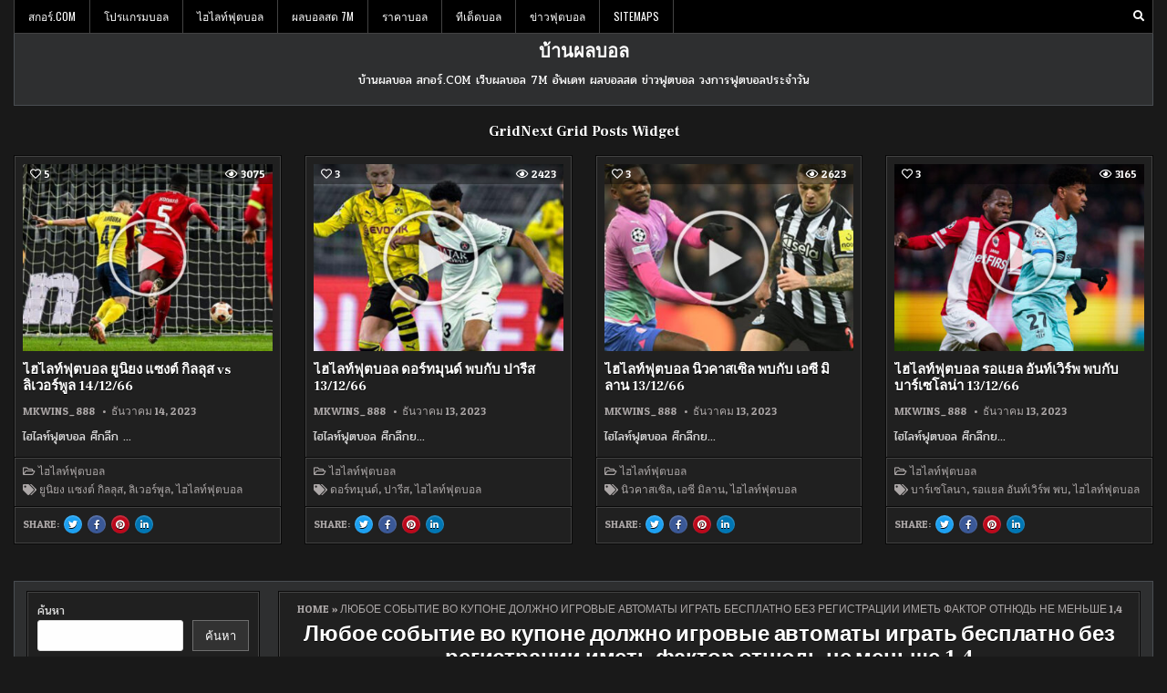

--- FILE ---
content_type: text/html; charset=UTF-8
request_url: https://www.xn--12c2etan0n.com/%D0%BB%D1%8E%D0%B1%D0%BE%D0%B5-%D1%81%D0%BE%D0%B1%D1%8B%D1%82%D0%B8%D0%B5-%D0%B2%D0%BE-%D0%BA%D1%83%D0%BF%D0%BE%D0%BD%D0%B5-%D0%B4%D0%BE%D0%BB%D0%B6%D0%BD%D0%BE-%D0%B8%D0%B3%D1%80%D0%BE%D0%B2%D1%8B/
body_size: 22410
content:
<!DOCTYPE html>
<html lang="th">
<head>
<meta charset="UTF-8">
<meta name="viewport" content="width=device-width, initial-scale=1.0">
<link rel="profile" href="https://gmpg.org/xfn/11">
<meta name='robots' content='index, follow, max-image-preview:large, max-snippet:-1, max-video-preview:-1' />
	<style>img:is([sizes="auto" i], [sizes^="auto," i]) { contain-intrinsic-size: 3000px 1500px }</style>
	
	<!-- This site is optimized with the Yoast SEO plugin v26.8 - https://yoast.com/product/yoast-seo-wordpress/ -->
	<title>Любое событие во купоне должно игровые автоматы играть бесплатно без регистрации иметь фактор отнюдь не меньше 1,4 - บ้านผลบอล</title>
	<link rel="canonical" href="https://www.xn--12c2etan0n.com/любое-событие-во-купоне-должно-игровы/" />
	<meta property="og:locale" content="th_TH" />
	<meta property="og:type" content="article" />
	<meta property="og:title" content="Любое событие во купоне должно игровые автоматы играть бесплатно без регистрации иметь фактор отнюдь не меньше 1,4 - บ้านผลบอล" />
	<meta property="og:description" content="Здравствуйте все!..." />
	<meta property="og:url" content="https://www.xn--12c2etan0n.com/любое-событие-во-купоне-должно-игровы/" />
	<meta property="og:site_name" content="บ้านผลบอล" />
	<meta property="article:published_time" content="2021-09-23T10:58:01+00:00" />
	<meta property="article:modified_time" content="2022-01-21T08:58:07+00:00" />
	<meta property="og:image" content="https://casinosnobrasil.com.br/wp-content/uploads/2017/01/Jogue-jogos-em-JackpotCity-Brasil-um-casino-online-Google-Chrome.jpg" />
	<meta name="author" content="AdminNew" />
	<meta name="twitter:card" content="summary_large_image" />
	<meta name="twitter:label1" content="Written by" />
	<meta name="twitter:data1" content="AdminNew" />
	<script type="application/ld+json" class="yoast-schema-graph">{"@context":"https://schema.org","@graph":[{"@type":"Article","@id":"https://www.xn--12c2etan0n.com/%d0%bb%d1%8e%d0%b1%d0%be%d0%b5-%d1%81%d0%be%d0%b1%d1%8b%d1%82%d0%b8%d0%b5-%d0%b2%d0%be-%d0%ba%d1%83%d0%bf%d0%be%d0%bd%d0%b5-%d0%b4%d0%be%d0%bb%d0%b6%d0%bd%d0%be-%d0%b8%d0%b3%d1%80%d0%be%d0%b2%d1%8b/#article","isPartOf":{"@id":"https://www.xn--12c2etan0n.com/%d0%bb%d1%8e%d0%b1%d0%be%d0%b5-%d1%81%d0%be%d0%b1%d1%8b%d1%82%d0%b8%d0%b5-%d0%b2%d0%be-%d0%ba%d1%83%d0%bf%d0%be%d0%bd%d0%b5-%d0%b4%d0%be%d0%bb%d0%b6%d0%bd%d0%be-%d0%b8%d0%b3%d1%80%d0%be%d0%b2%d1%8b/"},"author":{"name":"AdminNew","@id":"https://www.xn--12c2etan0n.com/#/schema/person/75d9096816e59c2a6b61f36f4c402044"},"headline":"Любое событие во купоне должно игровые автоматы играть бесплатно без регистрации иметь фактор отнюдь не меньше 1,4","datePublished":"2021-09-23T10:58:01+00:00","dateModified":"2022-01-21T08:58:07+00:00","mainEntityOfPage":{"@id":"https://www.xn--12c2etan0n.com/%d0%bb%d1%8e%d0%b1%d0%be%d0%b5-%d1%81%d0%be%d0%b1%d1%8b%d1%82%d0%b8%d0%b5-%d0%b2%d0%be-%d0%ba%d1%83%d0%bf%d0%be%d0%bd%d0%b5-%d0%b4%d0%be%d0%bb%d0%b6%d0%bd%d0%be-%d0%b8%d0%b3%d1%80%d0%be%d0%b2%d1%8b/"},"wordCount":408,"image":{"@id":"https://www.xn--12c2etan0n.com/%d0%bb%d1%8e%d0%b1%d0%be%d0%b5-%d1%81%d0%be%d0%b1%d1%8b%d1%82%d0%b8%d0%b5-%d0%b2%d0%be-%d0%ba%d1%83%d0%bf%d0%be%d0%bd%d0%b5-%d0%b4%d0%be%d0%bb%d0%b6%d0%bd%d0%be-%d0%b8%d0%b3%d1%80%d0%be%d0%b2%d1%8b/#primaryimage"},"thumbnailUrl":"https://casinosnobrasil.com.br/wp-content/uploads/2017/01/Jogue-jogos-em-JackpotCity-Brasil-um-casino-online-Google-Chrome.jpg","articleSection":["สกอร์"],"inLanguage":"th"},{"@type":"WebPage","@id":"https://www.xn--12c2etan0n.com/%d0%bb%d1%8e%d0%b1%d0%be%d0%b5-%d1%81%d0%be%d0%b1%d1%8b%d1%82%d0%b8%d0%b5-%d0%b2%d0%be-%d0%ba%d1%83%d0%bf%d0%be%d0%bd%d0%b5-%d0%b4%d0%be%d0%bb%d0%b6%d0%bd%d0%be-%d0%b8%d0%b3%d1%80%d0%be%d0%b2%d1%8b/","url":"https://www.xn--12c2etan0n.com/%d0%bb%d1%8e%d0%b1%d0%be%d0%b5-%d1%81%d0%be%d0%b1%d1%8b%d1%82%d0%b8%d0%b5-%d0%b2%d0%be-%d0%ba%d1%83%d0%bf%d0%be%d0%bd%d0%b5-%d0%b4%d0%be%d0%bb%d0%b6%d0%bd%d0%be-%d0%b8%d0%b3%d1%80%d0%be%d0%b2%d1%8b/","name":"Любое событие во купоне должно игровые автоматы играть бесплатно без регистрации иметь фактор отнюдь не меньше 1,4 - บ้านผลบอล","isPartOf":{"@id":"https://www.xn--12c2etan0n.com/#website"},"primaryImageOfPage":{"@id":"https://www.xn--12c2etan0n.com/%d0%bb%d1%8e%d0%b1%d0%be%d0%b5-%d1%81%d0%be%d0%b1%d1%8b%d1%82%d0%b8%d0%b5-%d0%b2%d0%be-%d0%ba%d1%83%d0%bf%d0%be%d0%bd%d0%b5-%d0%b4%d0%be%d0%bb%d0%b6%d0%bd%d0%be-%d0%b8%d0%b3%d1%80%d0%be%d0%b2%d1%8b/#primaryimage"},"image":{"@id":"https://www.xn--12c2etan0n.com/%d0%bb%d1%8e%d0%b1%d0%be%d0%b5-%d1%81%d0%be%d0%b1%d1%8b%d1%82%d0%b8%d0%b5-%d0%b2%d0%be-%d0%ba%d1%83%d0%bf%d0%be%d0%bd%d0%b5-%d0%b4%d0%be%d0%bb%d0%b6%d0%bd%d0%be-%d0%b8%d0%b3%d1%80%d0%be%d0%b2%d1%8b/#primaryimage"},"thumbnailUrl":"https://casinosnobrasil.com.br/wp-content/uploads/2017/01/Jogue-jogos-em-JackpotCity-Brasil-um-casino-online-Google-Chrome.jpg","datePublished":"2021-09-23T10:58:01+00:00","dateModified":"2022-01-21T08:58:07+00:00","author":{"@id":"https://www.xn--12c2etan0n.com/#/schema/person/75d9096816e59c2a6b61f36f4c402044"},"breadcrumb":{"@id":"https://www.xn--12c2etan0n.com/%d0%bb%d1%8e%d0%b1%d0%be%d0%b5-%d1%81%d0%be%d0%b1%d1%8b%d1%82%d0%b8%d0%b5-%d0%b2%d0%be-%d0%ba%d1%83%d0%bf%d0%be%d0%bd%d0%b5-%d0%b4%d0%be%d0%bb%d0%b6%d0%bd%d0%be-%d0%b8%d0%b3%d1%80%d0%be%d0%b2%d1%8b/#breadcrumb"},"inLanguage":"th","potentialAction":[{"@type":"ReadAction","target":["https://www.xn--12c2etan0n.com/%d0%bb%d1%8e%d0%b1%d0%be%d0%b5-%d1%81%d0%be%d0%b1%d1%8b%d1%82%d0%b8%d0%b5-%d0%b2%d0%be-%d0%ba%d1%83%d0%bf%d0%be%d0%bd%d0%b5-%d0%b4%d0%be%d0%bb%d0%b6%d0%bd%d0%be-%d0%b8%d0%b3%d1%80%d0%be%d0%b2%d1%8b/"]}]},{"@type":"ImageObject","inLanguage":"th","@id":"https://www.xn--12c2etan0n.com/%d0%bb%d1%8e%d0%b1%d0%be%d0%b5-%d1%81%d0%be%d0%b1%d1%8b%d1%82%d0%b8%d0%b5-%d0%b2%d0%be-%d0%ba%d1%83%d0%bf%d0%be%d0%bd%d0%b5-%d0%b4%d0%be%d0%bb%d0%b6%d0%bd%d0%be-%d0%b8%d0%b3%d1%80%d0%be%d0%b2%d1%8b/#primaryimage","url":"https://casinosnobrasil.com.br/wp-content/uploads/2017/01/Jogue-jogos-em-JackpotCity-Brasil-um-casino-online-Google-Chrome.jpg","contentUrl":"https://casinosnobrasil.com.br/wp-content/uploads/2017/01/Jogue-jogos-em-JackpotCity-Brasil-um-casino-online-Google-Chrome.jpg"},{"@type":"BreadcrumbList","@id":"https://www.xn--12c2etan0n.com/%d0%bb%d1%8e%d0%b1%d0%be%d0%b5-%d1%81%d0%be%d0%b1%d1%8b%d1%82%d0%b8%d0%b5-%d0%b2%d0%be-%d0%ba%d1%83%d0%bf%d0%be%d0%bd%d0%b5-%d0%b4%d0%be%d0%bb%d0%b6%d0%bd%d0%be-%d0%b8%d0%b3%d1%80%d0%be%d0%b2%d1%8b/#breadcrumb","itemListElement":[{"@type":"ListItem","position":1,"name":"Home","item":"https://www.xn--12c2etan0n.com/"},{"@type":"ListItem","position":2,"name":"Любое событие во купоне должно игровые автоматы играть бесплатно без регистрации иметь фактор отнюдь не меньше 1,4"}]},{"@type":"WebSite","@id":"https://www.xn--12c2etan0n.com/#website","url":"https://www.xn--12c2etan0n.com/","name":"บ้านผลบอล","description":"บ้านผลบอล สกอร์.COM เว็บผลบอล 7M อัพเดท ผลบอลสด ข่าวฟุตบอล วงการฟุตบอลประจำวัน","potentialAction":[{"@type":"SearchAction","target":{"@type":"EntryPoint","urlTemplate":"https://www.xn--12c2etan0n.com/?s={search_term_string}"},"query-input":{"@type":"PropertyValueSpecification","valueRequired":true,"valueName":"search_term_string"}}],"inLanguage":"th"},{"@type":"Person","@id":"https://www.xn--12c2etan0n.com/#/schema/person/75d9096816e59c2a6b61f36f4c402044","name":"AdminNew","image":{"@type":"ImageObject","inLanguage":"th","@id":"https://www.xn--12c2etan0n.com/#/schema/person/image/","url":"https://secure.gravatar.com/avatar/c3b7286d52a1767a24a9390943b8d8ffdc7a3edfdd4c13d69f4c771365d8e113?s=96&d=mm&r=g","contentUrl":"https://secure.gravatar.com/avatar/c3b7286d52a1767a24a9390943b8d8ffdc7a3edfdd4c13d69f4c771365d8e113?s=96&d=mm&r=g","caption":"AdminNew"},"url":"https://www.xn--12c2etan0n.com/author/adminnew/"}]}</script>
	<!-- / Yoast SEO plugin. -->


<link rel='dns-prefetch' href='//fonts.googleapis.com' />
<link rel="alternate" type="application/rss+xml" title="บ้านผลบอล &raquo; ฟีด" href="https://www.xn--12c2etan0n.com/feed/" />
<script type="text/javascript">
/* <![CDATA[ */
window._wpemojiSettings = {"baseUrl":"https:\/\/s.w.org\/images\/core\/emoji\/16.0.1\/72x72\/","ext":".png","svgUrl":"https:\/\/s.w.org\/images\/core\/emoji\/16.0.1\/svg\/","svgExt":".svg","source":{"concatemoji":"https:\/\/www.xn--12c2etan0n.com\/wp-includes\/js\/wp-emoji-release.min.js?ver=6.8.3"}};
/*! This file is auto-generated */
!function(s,n){var o,i,e;function c(e){try{var t={supportTests:e,timestamp:(new Date).valueOf()};sessionStorage.setItem(o,JSON.stringify(t))}catch(e){}}function p(e,t,n){e.clearRect(0,0,e.canvas.width,e.canvas.height),e.fillText(t,0,0);var t=new Uint32Array(e.getImageData(0,0,e.canvas.width,e.canvas.height).data),a=(e.clearRect(0,0,e.canvas.width,e.canvas.height),e.fillText(n,0,0),new Uint32Array(e.getImageData(0,0,e.canvas.width,e.canvas.height).data));return t.every(function(e,t){return e===a[t]})}function u(e,t){e.clearRect(0,0,e.canvas.width,e.canvas.height),e.fillText(t,0,0);for(var n=e.getImageData(16,16,1,1),a=0;a<n.data.length;a++)if(0!==n.data[a])return!1;return!0}function f(e,t,n,a){switch(t){case"flag":return n(e,"\ud83c\udff3\ufe0f\u200d\u26a7\ufe0f","\ud83c\udff3\ufe0f\u200b\u26a7\ufe0f")?!1:!n(e,"\ud83c\udde8\ud83c\uddf6","\ud83c\udde8\u200b\ud83c\uddf6")&&!n(e,"\ud83c\udff4\udb40\udc67\udb40\udc62\udb40\udc65\udb40\udc6e\udb40\udc67\udb40\udc7f","\ud83c\udff4\u200b\udb40\udc67\u200b\udb40\udc62\u200b\udb40\udc65\u200b\udb40\udc6e\u200b\udb40\udc67\u200b\udb40\udc7f");case"emoji":return!a(e,"\ud83e\udedf")}return!1}function g(e,t,n,a){var r="undefined"!=typeof WorkerGlobalScope&&self instanceof WorkerGlobalScope?new OffscreenCanvas(300,150):s.createElement("canvas"),o=r.getContext("2d",{willReadFrequently:!0}),i=(o.textBaseline="top",o.font="600 32px Arial",{});return e.forEach(function(e){i[e]=t(o,e,n,a)}),i}function t(e){var t=s.createElement("script");t.src=e,t.defer=!0,s.head.appendChild(t)}"undefined"!=typeof Promise&&(o="wpEmojiSettingsSupports",i=["flag","emoji"],n.supports={everything:!0,everythingExceptFlag:!0},e=new Promise(function(e){s.addEventListener("DOMContentLoaded",e,{once:!0})}),new Promise(function(t){var n=function(){try{var e=JSON.parse(sessionStorage.getItem(o));if("object"==typeof e&&"number"==typeof e.timestamp&&(new Date).valueOf()<e.timestamp+604800&&"object"==typeof e.supportTests)return e.supportTests}catch(e){}return null}();if(!n){if("undefined"!=typeof Worker&&"undefined"!=typeof OffscreenCanvas&&"undefined"!=typeof URL&&URL.createObjectURL&&"undefined"!=typeof Blob)try{var e="postMessage("+g.toString()+"("+[JSON.stringify(i),f.toString(),p.toString(),u.toString()].join(",")+"));",a=new Blob([e],{type:"text/javascript"}),r=new Worker(URL.createObjectURL(a),{name:"wpTestEmojiSupports"});return void(r.onmessage=function(e){c(n=e.data),r.terminate(),t(n)})}catch(e){}c(n=g(i,f,p,u))}t(n)}).then(function(e){for(var t in e)n.supports[t]=e[t],n.supports.everything=n.supports.everything&&n.supports[t],"flag"!==t&&(n.supports.everythingExceptFlag=n.supports.everythingExceptFlag&&n.supports[t]);n.supports.everythingExceptFlag=n.supports.everythingExceptFlag&&!n.supports.flag,n.DOMReady=!1,n.readyCallback=function(){n.DOMReady=!0}}).then(function(){return e}).then(function(){var e;n.supports.everything||(n.readyCallback(),(e=n.source||{}).concatemoji?t(e.concatemoji):e.wpemoji&&e.twemoji&&(t(e.twemoji),t(e.wpemoji)))}))}((window,document),window._wpemojiSettings);
/* ]]> */
</script>
<style id='wp-emoji-styles-inline-css' type='text/css'>

	img.wp-smiley, img.emoji {
		display: inline !important;
		border: none !important;
		box-shadow: none !important;
		height: 1em !important;
		width: 1em !important;
		margin: 0 0.07em !important;
		vertical-align: -0.1em !important;
		background: none !important;
		padding: 0 !important;
	}
</style>
<link rel='stylesheet' id='wp-block-library-css' href='https://www.xn--12c2etan0n.com/wp-includes/css/dist/block-library/style.min.css?ver=6.8.3' type='text/css' media='all' />
<style id='classic-theme-styles-inline-css' type='text/css'>
/*! This file is auto-generated */
.wp-block-button__link{color:#fff;background-color:#32373c;border-radius:9999px;box-shadow:none;text-decoration:none;padding:calc(.667em + 2px) calc(1.333em + 2px);font-size:1.125em}.wp-block-file__button{background:#32373c;color:#fff;text-decoration:none}
</style>
<style id='global-styles-inline-css' type='text/css'>
:root{--wp--preset--aspect-ratio--square: 1;--wp--preset--aspect-ratio--4-3: 4/3;--wp--preset--aspect-ratio--3-4: 3/4;--wp--preset--aspect-ratio--3-2: 3/2;--wp--preset--aspect-ratio--2-3: 2/3;--wp--preset--aspect-ratio--16-9: 16/9;--wp--preset--aspect-ratio--9-16: 9/16;--wp--preset--color--black: #000000;--wp--preset--color--cyan-bluish-gray: #abb8c3;--wp--preset--color--white: #ffffff;--wp--preset--color--pale-pink: #f78da7;--wp--preset--color--vivid-red: #cf2e2e;--wp--preset--color--luminous-vivid-orange: #ff6900;--wp--preset--color--luminous-vivid-amber: #fcb900;--wp--preset--color--light-green-cyan: #7bdcb5;--wp--preset--color--vivid-green-cyan: #00d084;--wp--preset--color--pale-cyan-blue: #8ed1fc;--wp--preset--color--vivid-cyan-blue: #0693e3;--wp--preset--color--vivid-purple: #9b51e0;--wp--preset--gradient--vivid-cyan-blue-to-vivid-purple: linear-gradient(135deg,rgba(6,147,227,1) 0%,rgb(155,81,224) 100%);--wp--preset--gradient--light-green-cyan-to-vivid-green-cyan: linear-gradient(135deg,rgb(122,220,180) 0%,rgb(0,208,130) 100%);--wp--preset--gradient--luminous-vivid-amber-to-luminous-vivid-orange: linear-gradient(135deg,rgba(252,185,0,1) 0%,rgba(255,105,0,1) 100%);--wp--preset--gradient--luminous-vivid-orange-to-vivid-red: linear-gradient(135deg,rgba(255,105,0,1) 0%,rgb(207,46,46) 100%);--wp--preset--gradient--very-light-gray-to-cyan-bluish-gray: linear-gradient(135deg,rgb(238,238,238) 0%,rgb(169,184,195) 100%);--wp--preset--gradient--cool-to-warm-spectrum: linear-gradient(135deg,rgb(74,234,220) 0%,rgb(151,120,209) 20%,rgb(207,42,186) 40%,rgb(238,44,130) 60%,rgb(251,105,98) 80%,rgb(254,248,76) 100%);--wp--preset--gradient--blush-light-purple: linear-gradient(135deg,rgb(255,206,236) 0%,rgb(152,150,240) 100%);--wp--preset--gradient--blush-bordeaux: linear-gradient(135deg,rgb(254,205,165) 0%,rgb(254,45,45) 50%,rgb(107,0,62) 100%);--wp--preset--gradient--luminous-dusk: linear-gradient(135deg,rgb(255,203,112) 0%,rgb(199,81,192) 50%,rgb(65,88,208) 100%);--wp--preset--gradient--pale-ocean: linear-gradient(135deg,rgb(255,245,203) 0%,rgb(182,227,212) 50%,rgb(51,167,181) 100%);--wp--preset--gradient--electric-grass: linear-gradient(135deg,rgb(202,248,128) 0%,rgb(113,206,126) 100%);--wp--preset--gradient--midnight: linear-gradient(135deg,rgb(2,3,129) 0%,rgb(40,116,252) 100%);--wp--preset--font-size--small: 13px;--wp--preset--font-size--medium: 20px;--wp--preset--font-size--large: 36px;--wp--preset--font-size--x-large: 42px;--wp--preset--spacing--20: 0.44rem;--wp--preset--spacing--30: 0.67rem;--wp--preset--spacing--40: 1rem;--wp--preset--spacing--50: 1.5rem;--wp--preset--spacing--60: 2.25rem;--wp--preset--spacing--70: 3.38rem;--wp--preset--spacing--80: 5.06rem;--wp--preset--shadow--natural: 6px 6px 9px rgba(0, 0, 0, 0.2);--wp--preset--shadow--deep: 12px 12px 50px rgba(0, 0, 0, 0.4);--wp--preset--shadow--sharp: 6px 6px 0px rgba(0, 0, 0, 0.2);--wp--preset--shadow--outlined: 6px 6px 0px -3px rgba(255, 255, 255, 1), 6px 6px rgba(0, 0, 0, 1);--wp--preset--shadow--crisp: 6px 6px 0px rgba(0, 0, 0, 1);}:where(.is-layout-flex){gap: 0.5em;}:where(.is-layout-grid){gap: 0.5em;}body .is-layout-flex{display: flex;}.is-layout-flex{flex-wrap: wrap;align-items: center;}.is-layout-flex > :is(*, div){margin: 0;}body .is-layout-grid{display: grid;}.is-layout-grid > :is(*, div){margin: 0;}:where(.wp-block-columns.is-layout-flex){gap: 2em;}:where(.wp-block-columns.is-layout-grid){gap: 2em;}:where(.wp-block-post-template.is-layout-flex){gap: 1.25em;}:where(.wp-block-post-template.is-layout-grid){gap: 1.25em;}.has-black-color{color: var(--wp--preset--color--black) !important;}.has-cyan-bluish-gray-color{color: var(--wp--preset--color--cyan-bluish-gray) !important;}.has-white-color{color: var(--wp--preset--color--white) !important;}.has-pale-pink-color{color: var(--wp--preset--color--pale-pink) !important;}.has-vivid-red-color{color: var(--wp--preset--color--vivid-red) !important;}.has-luminous-vivid-orange-color{color: var(--wp--preset--color--luminous-vivid-orange) !important;}.has-luminous-vivid-amber-color{color: var(--wp--preset--color--luminous-vivid-amber) !important;}.has-light-green-cyan-color{color: var(--wp--preset--color--light-green-cyan) !important;}.has-vivid-green-cyan-color{color: var(--wp--preset--color--vivid-green-cyan) !important;}.has-pale-cyan-blue-color{color: var(--wp--preset--color--pale-cyan-blue) !important;}.has-vivid-cyan-blue-color{color: var(--wp--preset--color--vivid-cyan-blue) !important;}.has-vivid-purple-color{color: var(--wp--preset--color--vivid-purple) !important;}.has-black-background-color{background-color: var(--wp--preset--color--black) !important;}.has-cyan-bluish-gray-background-color{background-color: var(--wp--preset--color--cyan-bluish-gray) !important;}.has-white-background-color{background-color: var(--wp--preset--color--white) !important;}.has-pale-pink-background-color{background-color: var(--wp--preset--color--pale-pink) !important;}.has-vivid-red-background-color{background-color: var(--wp--preset--color--vivid-red) !important;}.has-luminous-vivid-orange-background-color{background-color: var(--wp--preset--color--luminous-vivid-orange) !important;}.has-luminous-vivid-amber-background-color{background-color: var(--wp--preset--color--luminous-vivid-amber) !important;}.has-light-green-cyan-background-color{background-color: var(--wp--preset--color--light-green-cyan) !important;}.has-vivid-green-cyan-background-color{background-color: var(--wp--preset--color--vivid-green-cyan) !important;}.has-pale-cyan-blue-background-color{background-color: var(--wp--preset--color--pale-cyan-blue) !important;}.has-vivid-cyan-blue-background-color{background-color: var(--wp--preset--color--vivid-cyan-blue) !important;}.has-vivid-purple-background-color{background-color: var(--wp--preset--color--vivid-purple) !important;}.has-black-border-color{border-color: var(--wp--preset--color--black) !important;}.has-cyan-bluish-gray-border-color{border-color: var(--wp--preset--color--cyan-bluish-gray) !important;}.has-white-border-color{border-color: var(--wp--preset--color--white) !important;}.has-pale-pink-border-color{border-color: var(--wp--preset--color--pale-pink) !important;}.has-vivid-red-border-color{border-color: var(--wp--preset--color--vivid-red) !important;}.has-luminous-vivid-orange-border-color{border-color: var(--wp--preset--color--luminous-vivid-orange) !important;}.has-luminous-vivid-amber-border-color{border-color: var(--wp--preset--color--luminous-vivid-amber) !important;}.has-light-green-cyan-border-color{border-color: var(--wp--preset--color--light-green-cyan) !important;}.has-vivid-green-cyan-border-color{border-color: var(--wp--preset--color--vivid-green-cyan) !important;}.has-pale-cyan-blue-border-color{border-color: var(--wp--preset--color--pale-cyan-blue) !important;}.has-vivid-cyan-blue-border-color{border-color: var(--wp--preset--color--vivid-cyan-blue) !important;}.has-vivid-purple-border-color{border-color: var(--wp--preset--color--vivid-purple) !important;}.has-vivid-cyan-blue-to-vivid-purple-gradient-background{background: var(--wp--preset--gradient--vivid-cyan-blue-to-vivid-purple) !important;}.has-light-green-cyan-to-vivid-green-cyan-gradient-background{background: var(--wp--preset--gradient--light-green-cyan-to-vivid-green-cyan) !important;}.has-luminous-vivid-amber-to-luminous-vivid-orange-gradient-background{background: var(--wp--preset--gradient--luminous-vivid-amber-to-luminous-vivid-orange) !important;}.has-luminous-vivid-orange-to-vivid-red-gradient-background{background: var(--wp--preset--gradient--luminous-vivid-orange-to-vivid-red) !important;}.has-very-light-gray-to-cyan-bluish-gray-gradient-background{background: var(--wp--preset--gradient--very-light-gray-to-cyan-bluish-gray) !important;}.has-cool-to-warm-spectrum-gradient-background{background: var(--wp--preset--gradient--cool-to-warm-spectrum) !important;}.has-blush-light-purple-gradient-background{background: var(--wp--preset--gradient--blush-light-purple) !important;}.has-blush-bordeaux-gradient-background{background: var(--wp--preset--gradient--blush-bordeaux) !important;}.has-luminous-dusk-gradient-background{background: var(--wp--preset--gradient--luminous-dusk) !important;}.has-pale-ocean-gradient-background{background: var(--wp--preset--gradient--pale-ocean) !important;}.has-electric-grass-gradient-background{background: var(--wp--preset--gradient--electric-grass) !important;}.has-midnight-gradient-background{background: var(--wp--preset--gradient--midnight) !important;}.has-small-font-size{font-size: var(--wp--preset--font-size--small) !important;}.has-medium-font-size{font-size: var(--wp--preset--font-size--medium) !important;}.has-large-font-size{font-size: var(--wp--preset--font-size--large) !important;}.has-x-large-font-size{font-size: var(--wp--preset--font-size--x-large) !important;}
:where(.wp-block-post-template.is-layout-flex){gap: 1.25em;}:where(.wp-block-post-template.is-layout-grid){gap: 1.25em;}
:where(.wp-block-columns.is-layout-flex){gap: 2em;}:where(.wp-block-columns.is-layout-grid){gap: 2em;}
:root :where(.wp-block-pullquote){font-size: 1.5em;line-height: 1.6;}
</style>
<link rel='stylesheet' id='gridnext-maincss-css' href='https://www.xn--12c2etan0n.com/wp-content/themes/gridnext-pro/style.css' type='text/css' media='all' />
<link rel='stylesheet' id='fontawesome-css' href='https://www.xn--12c2etan0n.com/wp-content/themes/gridnext-pro/assets/css/all.min.css' type='text/css' media='all' />
<link rel='stylesheet' id='gridnext-webfont-css' href='//fonts.googleapis.com/css?family=Oswald:400,700|Frank+Ruhl+Libre:400,700|Pridi:400,700|Patua+One&#038;display=swap' type='text/css' media='all' />
<link rel='stylesheet' id='gridnext-cssgrid-css' href='https://www.xn--12c2etan0n.com/wp-content/themes/gridnext-pro/assets/css/css-grid.css' type='text/css' media='all' />
<script type="text/javascript" src="https://www.xn--12c2etan0n.com/wp-includes/js/tinymce/tinymce.min.js?ver=49110-20250317" id="wp-tinymce-root-js"></script>
<script type="text/javascript" src="https://www.xn--12c2etan0n.com/wp-includes/js/tinymce/plugins/compat3x/plugin.min.js?ver=49110-20250317" id="wp-tinymce-js"></script>
<script type="text/javascript" src="https://www.xn--12c2etan0n.com/wp-includes/js/jquery/jquery.min.js?ver=3.7.1" id="jquery-core-js"></script>
<script type="text/javascript" src="https://www.xn--12c2etan0n.com/wp-includes/js/jquery/jquery-migrate.min.js?ver=3.4.1" id="jquery-migrate-js"></script>
<!--[if lt IE 9]>
<script type="text/javascript" src="https://www.xn--12c2etan0n.com/wp-content/themes/gridnext-pro/assets/js/html5shiv.min.js" id="html5shiv-js"></script>
<![endif]-->
<!--[if lt IE 9]>
<script type="text/javascript" src="https://www.xn--12c2etan0n.com/wp-content/themes/gridnext-pro/assets/js/respond.min.js" id="respond-js"></script>
<![endif]-->
<link rel="https://api.w.org/" href="https://www.xn--12c2etan0n.com/wp-json/" /><link rel="alternate" title="JSON" type="application/json" href="https://www.xn--12c2etan0n.com/wp-json/wp/v2/posts/22030" /><link rel="EditURI" type="application/rsd+xml" title="RSD" href="https://www.xn--12c2etan0n.com/xmlrpc.php?rsd" />
<meta name="generator" content="WordPress 6.8.3" />
<link rel='shortlink' href='https://www.xn--12c2etan0n.com/?p=22030' />
<link rel="alternate" title="oEmbed (JSON)" type="application/json+oembed" href="https://www.xn--12c2etan0n.com/wp-json/oembed/1.0/embed?url=https%3A%2F%2Fwww.xn--12c2etan0n.com%2F%25d0%25bb%25d1%258e%25d0%25b1%25d0%25be%25d0%25b5-%25d1%2581%25d0%25be%25d0%25b1%25d1%258b%25d1%2582%25d0%25b8%25d0%25b5-%25d0%25b2%25d0%25be-%25d0%25ba%25d1%2583%25d0%25bf%25d0%25be%25d0%25bd%25d0%25b5-%25d0%25b4%25d0%25be%25d0%25bb%25d0%25b6%25d0%25bd%25d0%25be-%25d0%25b8%25d0%25b3%25d1%2580%25d0%25be%25d0%25b2%25d1%258b%2F" />
<link rel="alternate" title="oEmbed (XML)" type="text/xml+oembed" href="https://www.xn--12c2etan0n.com/wp-json/oembed/1.0/embed?url=https%3A%2F%2Fwww.xn--12c2etan0n.com%2F%25d0%25bb%25d1%258e%25d0%25b1%25d0%25be%25d0%25b5-%25d1%2581%25d0%25be%25d0%25b1%25d1%258b%25d1%2582%25d0%25b8%25d0%25b5-%25d0%25b2%25d0%25be-%25d0%25ba%25d1%2583%25d0%25bf%25d0%25be%25d0%25bd%25d0%25b5-%25d0%25b4%25d0%25be%25d0%25bb%25d0%25b6%25d0%25bd%25d0%25be-%25d0%25b8%25d0%25b3%25d1%2580%25d0%25be%25d0%25b2%25d1%258b%2F&#038;format=xml" />
        <script type="text/javascript">
            (function () {
                window.lsow_fs = {can_use_premium_code: false};
            })();
        </script>
            <style type="text/css">
    body{}

    h1{}
    h2{}
    h3{}
    h4{}
    h5{}
    h6{}
    h1,h2,h3,h4,h5,h6{}

    pre,code,kbd,tt,var{}

    button,input[type="button"],input[type="reset"],input[type="submit"]{}

    .gridnext-site-title{}
    .gridnext-site-description{}

    .gridnext-header-image .gridnext-header-image-info .gridnext-header-image-site-title{}
    .gridnext-header-image .gridnext-header-image-info .gridnext-header-image-site-description{}

    .gridnext-primary-nav-menu a,.gridnext-primary-responsive-menu-icon{}
    .gridnext-primary-nav-menu > li > a,.gridnext-primary-responsive-menu-icon{}

    .gridnext-secondary-nav-menu a,.gridnext-secondary-responsive-menu-icon{}
    .gridnext-secondary-nav-menu > li > a,.gridnext-secondary-responsive-menu-icon{}

    .gridnext-trending-news{}

    .entry-title{}
        
    .entry-content{}

    .gridnext-page-header h1{}

    h2.comments-title,.comments-area .comment-reply-title,.gridnext-author-bio-name,.gridnext-author-item .gridnext-author-name,.gridnext-related-posts-wrapper .gridnext-related-posts-title{}

    .gridnext-sidebar-widget-areas .widget .gridnext-widget-title,.gridnext-featured-posts-area .widget .gridnext-widget-title,.gridnext-posts-wrapper .gridnext-posts-heading,.widget.gridnext-tabbed-widget .gridnext-tabbed-wrapper .gridnext-tabbed-names li a{}

    #gridnext-footer-blocks .widget .gridnext-widget-title{}

    .gridnext-list-post .gridnext-list-post-title{}

    .gridnext-grid-post .gridnext-grid-post-title{}

    .gridnext-grid-post-snippet{}

    .gridnext-grid-media-data,.gridnext-grid-header-meta,.gridnext-grid-footer-meta,.gridnext-small-share-buttons{}

    .gridnext-grid-post-readmore{}

    .gridnext-list-post-header,.gridnext-list-post-footer{}

    .gridnext-entry-meta-single,.gridnext-entry-footer,.gridnext-share-buttons a{}

    .gridnext-related-posts-list .gridnext-related-post-item-heading{}

    .gridnext-load-more-button-wrapper .gridnext-load-more-button,.navigation.posts-navigation,.navigation.pagination{}

    .widget_tag_cloud a{}
    </style>
        <style type="text/css">
        
        
        
        
    
            
                                    
        
                        
        
            
                                
                                        
                            
            
                                
                
                
                
    
        
                        
                
                
                        
                        
        
            
        
            
            
                        
                
                                
                
                
            
            
                                                                </style>
        <style type="text/css">
    
    
    
    
    
    
    @media only screen and (min-width: 1113px) {
        
            }

    @media only screen and (min-width: 961px) {
                            }
    </style>
        <style type="text/css">
            .gridnext-site-title, .gridnext-site-title a, .gridnext-site-description {color: #ffffff;}
        </style>
    </head>

<body data-rsssl=1 class="wp-singular post-template-default single single-post postid-22030 single-format-standard wp-theme-gridnext-pro gridnext-group-blog gridnext-animated gridnext-fadein gridnext-pro-theme-is-active gridnext-layout-type-boxed gridnext-masonry-inactive gridnext-flexbox-grid gridnext-views-active gridnext-layout-s1-c gridnext-header-full-active gridnext-primary-menu-active gridnext-primary-mobile-menu-active gridnext-secondary-menu-active gridnext-secondary-mobile-menu-active gridnext-secondary-menu-before-header gridnext-trending-news-before-header gridnext-copyright-credit-active gridnext-social-buttons-active gridnext-table-css-active ajax-themesdna-likes ajax-themesdna-views" id="gridnext-site-body" itemscope="itemscope" itemtype="http://schema.org/WebPage">
<a class="skip-link screen-reader-text" href="#gridnext-posts-wrapper">Skip to content</a>


<div class="gridnext-outer-wrapper"><div class="gridnext-container gridnext-secondary-menu-container gridnext-clearfix">
<div class="gridnext-secondary-menu-container-inside gridnext-clearfix">
<nav class="gridnext-nav-secondary" id="gridnext-secondary-navigation" itemscope="itemscope" itemtype="http://schema.org/SiteNavigationElement" role="navigation" aria-label="Secondary Menu">

<button class="gridnext-secondary-responsive-menu-icon" aria-controls="gridnext-menu-secondary-navigation" aria-expanded="false">Menu</button><ul id="gridnext-menu-secondary-navigation" class="gridnext-secondary-nav-menu gridnext-menu-secondary"><li id="menu-item-3005" class="menu-item menu-item-type-post_type menu-item-object-page menu-item-home menu-item-3005"><a href="https://www.xn--12c2etan0n.com/">สกอร์.COM</a></li>
<li id="menu-item-3201" class="menu-item menu-item-type-post_type menu-item-object-page menu-item-3201"><a href="https://www.xn--12c2etan0n.com/%e0%b9%82%e0%b8%9b%e0%b8%a3%e0%b9%81%e0%b8%81%e0%b8%a3%e0%b8%a1%e0%b8%9a%e0%b8%ad%e0%b8%a5/">โปรแกรมบอล</a></li>
<li id="menu-item-4159" class="menu-item menu-item-type-post_type menu-item-object-page menu-item-4159"><a href="https://www.xn--12c2etan0n.com/%e0%b9%84%e0%b8%ae%e0%b9%84%e0%b8%a5%e0%b8%97%e0%b9%8c%e0%b8%9f%e0%b8%b8%e0%b8%95%e0%b8%9a%e0%b8%ad%e0%b8%a5/">ไฮไลท์ฟุตบอล</a></li>
<li id="menu-item-3003" class="menu-item menu-item-type-post_type menu-item-object-page menu-item-3003"><a href="https://www.xn--12c2etan0n.com/%e0%b8%9c%e0%b8%a5%e0%b8%9a%e0%b8%ad%e0%b8%a5%e0%b8%aa%e0%b8%94-7m/">ผลบอลสด 7M</a></li>
<li id="menu-item-3095" class="menu-item menu-item-type-post_type menu-item-object-page menu-item-3095"><a href="https://www.xn--12c2etan0n.com/%e0%b8%a3%e0%b8%b2%e0%b8%84%e0%b8%b2%e0%b8%9a%e0%b8%ad%e0%b8%a5-%e0%b8%a7%e0%b8%b1%e0%b8%99%e0%b8%99%e0%b8%b5%e0%b9%89/">ราคาบอล</a></li>
<li id="menu-item-3187" class="menu-item menu-item-type-post_type menu-item-object-page menu-item-3187"><a href="https://www.xn--12c2etan0n.com/%e0%b8%97%e0%b8%b5%e0%b9%80%e0%b8%94%e0%b9%87%e0%b8%94%e0%b8%9a%e0%b8%ad%e0%b8%a5/">ทีเด็ดบอล</a></li>
<li id="menu-item-3143" class="menu-item menu-item-type-post_type menu-item-object-page menu-item-3143"><a href="https://www.xn--12c2etan0n.com/%e0%b8%82%e0%b9%88%e0%b8%b2%e0%b8%a7%e0%b8%9f%e0%b8%b8%e0%b8%95%e0%b8%9a%e0%b8%ad%e0%b8%a5/">ข่าวฟุตบอล</a></li>
<li id="menu-item-3004" class="menu-item menu-item-type-custom menu-item-object-custom menu-item-3004"><a href="https://www.สกอร์.com/sitemap_index.xml">SITEMAPS</a></li>
</ul>

<div class='gridnext-header-social-icons'>
                                                                                                                                                                                                                                                                                <a href="#" class="gridnext-header-social-icon-search" aria-label="Search Button"><i class="fas fa-search" aria-hidden="true" title="Search"></i></a></div>


<div id="gridnext-search-overlay-wrap" class="gridnext-search-overlay">
  <div class="gridnext-search-overlay-content">
    
<form role="search" method="get" class="gridnext-search-form" action="https://www.xn--12c2etan0n.com/">
<label>
    <span class="gridnext-sr-only">Search for:</span>
    <input type="search" class="gridnext-search-field" placeholder="Search &hellip;" value="" name="s" />
</label>
<input type="submit" class="gridnext-search-submit" value="&#xf002;" />
</form>  </div>
  <button class="gridnext-search-closebtn" aria-label="Close Search" title="Close Search">&#xD7;</button>
</div>

</nav>
</div>
</div>
</div>

<div class="gridnext-site-header gridnext-container" id="gridnext-header" itemscope="itemscope" itemtype="http://schema.org/WPHeader" role="banner">
<div class="gridnext-head-content gridnext-clearfix" id="gridnext-head-content">

<div class="gridnext-outer-wrapper"><div class="gridnext-header-inside gridnext-clearfix">
<div class="gridnext-header-inside-content gridnext-clearfix">
<div class="gridnext-header-inside-container">

<div class="gridnext-logo">
    <div class="site-branding">
                  <p class="gridnext-site-title"><a href="https://www.xn--12c2etan0n.com/" rel="home">บ้านผลบอล</a></p>
            <p class="gridnext-site-description">บ้านผลบอล สกอร์.COM เว็บผลบอล 7M อัพเดท ผลบอลสด ข่าวฟุตบอล วงการฟุตบอลประจำวัน</p>        </div>
</div>


<div class="gridnext-header-menu">
<div class="gridnext-container gridnext-primary-menu-container gridnext-clearfix">
<div class="gridnext-primary-menu-container-inside gridnext-clearfix">
<nav class="gridnext-nav-primary" id="gridnext-primary-navigation" itemscope="itemscope" itemtype="http://schema.org/SiteNavigationElement" role="navigation" aria-label="Primary Menu">
<button class="gridnext-primary-responsive-menu-icon" aria-controls="gridnext-menu-primary-navigation" aria-expanded="false">Menu</button></nav>
</div>
</div>
</div>

</div>
</div>
</div>
</div>
</div><!--/#gridnext-head-content -->
</div><!--/#gridnext-header -->



<div id="gridnext-header-end"></div>


<div class="gridnext-outer-wrapper">
<div class="gridnext-top-wrapper-outer gridnext-clearfix">
<div class="gridnext-featured-posts-area gridnext-top-wrapper gridnext-clearfix">




    <style type="text/css">
    #gridnext-grid-posts-widget-id-2.widget .gridnext-grid-posts .gridnext-grid-post .gridnext-grid-post-author-image{width:36px !important;}    #gridnext-grid-posts-widget-id-2.widget .gridnext-grid-posts .gridnext-grid-post .gridnext-grid-post-title{font-size:15px !important;}    #gridnext-grid-posts-widget-id-2.widget .gridnext-grid-posts .gridnext-grid-post .gridnext-grid-header-meta{font-size:12px !important;}    #gridnext-grid-posts-widget-id-2.widget .gridnext-grid-posts .gridnext-grid-post .gridnext-grid-footer-meta{font-size:12px !important;}    #gridnext-grid-posts-widget-id-2.widget .gridnext-grid-posts .gridnext-grid-post .gridnext-grid-post-snippet{font-size:13px !important;}    </style>

    <div id="gridnext-grid-posts-widget-id-2" class="gridnext-main-widget widget gridnext-widget-box gridnext-grid-posts-widget"><div class="gridnext-widget-box-inside"><div class="gridnext-widget-header"><h2 class="gridnext-widget-title"><span class="gridnext-widget-title-inside">GridNext Grid Posts Widget</span></h2></div>
        <div class="gridnext-grid-posts">
                                <div class="gridnext-grid-post gridnext-4-col">
        <div class="gridnext-grid-post-inside">

                                    <div class="gridnext-grid-post-thumbnail gridnext-grid-post-block">
                                    <a href="https://www.xn--12c2etan0n.com/%e0%b9%84%e0%b8%ae%e0%b9%84%e0%b8%a5%e0%b8%97%e0%b9%8c%e0%b8%9f%e0%b8%b8%e0%b8%95%e0%b8%9a%e0%b8%ad%e0%b8%a5-%e0%b8%a8%e0%b8%b6%e0%b8%81%e0%b8%a5%e0%b8%b5%e0%b8%81-%e0%b8%a2%e0%b8%b9%e0%b9%82/" class="gridnext-grid-post-thumbnail-link" title="Permanent Link to ไฮไลท์ฟุตบอล ยูนิยง แซงต์ กิลลุส vs ลิเวอร์พูล 14/12/66"><img width="360" height="270" src="https://www.xn--12c2etan0n.com/wp-content/uploads/2023/12/บ้านผลบอล-ยูนิยง-แซงต์-กิลลุส-ลิเวอร์พูล_0-360x270.jpg" class="gridnext-grid-post-thumbnail-img wp-post-image" alt="" title="ไฮไลท์ฟุตบอล ยูนิยง แซงต์ กิลลุส vs ลิเวอร์พูล 14/12/66" decoding="async" fetchpriority="high" srcset="https://www.xn--12c2etan0n.com/wp-content/uploads/2023/12/บ้านผลบอล-ยูนิยง-แซงต์-กิลลุส-ลิเวอร์พูล_0-360x270.jpg 360w, https://www.xn--12c2etan0n.com/wp-content/uploads/2023/12/บ้านผลบอล-ยูนิยง-แซงต์-กิลลุส-ลิเวอร์พูล_0-300x225.jpg 300w, https://www.xn--12c2etan0n.com/wp-content/uploads/2023/12/บ้านผลบอล-ยูนิยง-แซงต์-กิลลุส-ลิเวอร์พูล_0.jpg 600w" sizes="(max-width: 360px) 100vw, 360px" /></a>
                                                <div class="gridnext-grid-media-data gridnext-clearfix">
                <span class="gridnext-grid-post-likes gridnext-grid-media-data-meta"><a href="#" class="themesdna-likes" id="themesdna-likes-44886" title="Like this"><span class="themesdna-likes-count">5</span></a></span>                <span class="gridnext-grid-post-views gridnext-grid-media-data-meta"><span class="themesdna-views" id="themesdna-views-44886" title="3075 Views">3075</span></span>                                                                    </div>
                                            </div>
                        
                                        <div class="gridnext-grid-post-header gridnext-grid-post-block"><h3 class="gridnext-grid-post-title"><a href="https://www.xn--12c2etan0n.com/%e0%b9%84%e0%b8%ae%e0%b9%84%e0%b8%a5%e0%b8%97%e0%b9%8c%e0%b8%9f%e0%b8%b8%e0%b8%95%e0%b8%9a%e0%b8%ad%e0%b8%a5-%e0%b8%a8%e0%b8%b6%e0%b8%81%e0%b8%a5%e0%b8%b5%e0%b8%81-%e0%b8%a2%e0%b8%b9%e0%b9%82/" rel="bookmark" title="Permanent Link to ไฮไลท์ฟุตบอล ยูนิยง แซงต์ กิลลุส vs ลิเวอร์พูล 14/12/66">ไฮไลท์ฟุตบอล ยูนิยง แซงต์ กิลลุส vs ลิเวอร์พูล 14/12/66</a></h3></div>
                        
                        <div class="gridnext-grid-header-meta gridnext-grid-post-block">
            <div class="gridnext-grid-header-meta-inside">
            <span class="gridnext-grid-post-author gridnext-grid-post-meta"><i class="far fa-user" aria-hidden="true"></i><a href="https://www.xn--12c2etan0n.com/author/mkwins_888/">mkwins_888</a></span>            <span class="gridnext-grid-post-date gridnext-grid-post-meta"><i class="far fa-calendar-alt" aria-hidden="true"></i>ธันวาคม 14, 2023</span>            </div>
            </div>
            
                                                <div class="gridnext-grid-post-snippet gridnext-grid-post-block"><div class="gridnext-grid-post-snippet-inside">ไฮไลท์ฟุตบอล ศึกลีก ...</div></div>
                            
            
                        <div class="gridnext-grid-footer-meta gridnext-grid-post-block">
            <div class="gridnext-grid-footer-meta-inside">
                                    <span class="gridnext-summary-post-cat-links gridnext-grid-footer-meta-block"><i class="far fa-folder-open" aria-hidden="true"></i><span class="gridnext-sr-only">Posted in </span><a href="https://www.xn--12c2etan0n.com/category/%e0%b9%84%e0%b8%ae%e0%b9%84%e0%b8%a5%e0%b8%97%e0%b9%8c%e0%b8%9f%e0%b8%b8%e0%b8%95%e0%b8%9a%e0%b8%ad%e0%b8%a5/" rel="category tag">ไฮไลท์ฟุตบอล</a></span>
                                            <span class="gridnext-summary-post-tags-links gridnext-grid-footer-meta-block"><i class="fas fa-tags" aria-hidden="true"></i><span class="gridnext-sr-only">Tagged </span><a href="https://www.xn--12c2etan0n.com/tag/%e0%b8%a2%e0%b8%b9%e0%b8%99%e0%b8%b4%e0%b8%a2%e0%b8%87-%e0%b9%81%e0%b8%8b%e0%b8%87%e0%b8%95%e0%b9%8c-%e0%b8%81%e0%b8%b4%e0%b8%a5%e0%b8%a5%e0%b8%b8%e0%b8%aa/" rel="tag">ยูนิยง แซงต์ กิลลุส</a>, <a href="https://www.xn--12c2etan0n.com/tag/%e0%b8%a5%e0%b8%b4%e0%b9%80%e0%b8%a7%e0%b8%ad%e0%b8%a3%e0%b9%8c%e0%b8%9e%e0%b8%b9%e0%b8%a5/" rel="tag">ลิเวอร์พูล</a>, <a href="https://www.xn--12c2etan0n.com/tag/%e0%b9%84%e0%b8%ae%e0%b9%84%e0%b8%a5%e0%b8%97%e0%b9%8c%e0%b8%9f%e0%b8%b8%e0%b8%95%e0%b8%9a%e0%b8%ad%e0%b8%a5/" rel="tag">ไฮไลท์ฟุตบอล</a></span>
                                </div>
            </div>
            
            <div class="gridnext-small-share-buttons gridnext-grid-post-block gridnext-clearfix"><div class="gridnext-small-share-buttons-inside gridnext-clearfix"><span class="gridnext-small-share-text">Share: </span><a class="gridnext-small-share-buttons-twitter" href="https://twitter.com/intent/tweet?text=%E0%B9%84%E0%B8%AE%E0%B9%84%E0%B8%A5%E0%B8%97%E0%B9%8C%E0%B8%9F%E0%B8%B8%E0%B8%95%E0%B8%9A%E0%B8%AD%E0%B8%A5%20%E0%B8%A2%E0%B8%B9%E0%B8%99%E0%B8%B4%E0%B8%A2%E0%B8%87%20%E0%B9%81%E0%B8%8B%E0%B8%87%E0%B8%95%E0%B9%8C%20%E0%B8%81%E0%B8%B4%E0%B8%A5%E0%B8%A5%E0%B8%B8%E0%B8%AA%20vs%20%E0%B8%A5%E0%B8%B4%E0%B9%80%E0%B8%A7%E0%B8%AD%E0%B8%A3%E0%B9%8C%E0%B8%9E%E0%B8%B9%E0%B8%A5%2014%2F12%2F66&#038;url=https%3A%2F%2Fwww.xn--12c2etan0n.com%2F%25e0%25b9%2584%25e0%25b8%25ae%25e0%25b9%2584%25e0%25b8%25a5%25e0%25b8%2597%25e0%25b9%258c%25e0%25b8%259f%25e0%25b8%25b8%25e0%25b8%2595%25e0%25b8%259a%25e0%25b8%25ad%25e0%25b8%25a5-%25e0%25b8%25a8%25e0%25b8%25b6%25e0%25b8%2581%25e0%25b8%25a5%25e0%25b8%25b5%25e0%25b8%2581-%25e0%25b8%25a2%25e0%25b8%25b9%25e0%25b9%2582%2F" target="_blank" rel="nofollow" title="Tweet This! : ไฮไลท์ฟุตบอล ยูนิยง แซงต์ กิลลุส vs ลิเวอร์พูล 14/12/66"><i class="fab fa-twitter" aria-hidden="true"></i><span class="gridnext-sr-only"> Tweet This! : ไฮไลท์ฟุตบอล ยูนิยง แซงต์ กิลลุส vs ลิเวอร์พูล 14/12/66</span></a><a class="gridnext-small-share-buttons-facebook" href="https://www.facebook.com/sharer.php?u=https%3A%2F%2Fwww.xn--12c2etan0n.com%2F%25e0%25b9%2584%25e0%25b8%25ae%25e0%25b9%2584%25e0%25b8%25a5%25e0%25b8%2597%25e0%25b9%258c%25e0%25b8%259f%25e0%25b8%25b8%25e0%25b8%2595%25e0%25b8%259a%25e0%25b8%25ad%25e0%25b8%25a5-%25e0%25b8%25a8%25e0%25b8%25b6%25e0%25b8%2581%25e0%25b8%25a5%25e0%25b8%25b5%25e0%25b8%2581-%25e0%25b8%25a2%25e0%25b8%25b9%25e0%25b9%2582%2F" target="_blank" rel="nofollow" title="Share this on Facebook : ไฮไลท์ฟุตบอล ยูนิยง แซงต์ กิลลุส vs ลิเวอร์พูล 14/12/66"><i class="fab fa-facebook-f" aria-hidden="true"></i><span class="gridnext-sr-only"> Share this on Facebook : ไฮไลท์ฟุตบอล ยูนิยง แซงต์ กิลลุส vs ลิเวอร์พูล 14/12/66</span></a><a class="gridnext-small-share-buttons-pinterest" href="https://pinterest.com/pin/create/button/?url=https%3A%2F%2Fwww.xn--12c2etan0n.com%2F%25e0%25b9%2584%25e0%25b8%25ae%25e0%25b9%2584%25e0%25b8%25a5%25e0%25b8%2597%25e0%25b9%258c%25e0%25b8%259f%25e0%25b8%25b8%25e0%25b8%2595%25e0%25b8%259a%25e0%25b8%25ad%25e0%25b8%25a5-%25e0%25b8%25a8%25e0%25b8%25b6%25e0%25b8%2581%25e0%25b8%25a5%25e0%25b8%25b5%25e0%25b8%2581-%25e0%25b8%25a2%25e0%25b8%25b9%25e0%25b9%2582%2F&#038;media=https://www.xn--12c2etan0n.com/wp-content/uploads/2023/12/บ้านผลบอล-ยูนิยง-แซงต์-กิลลุส-ลิเวอร์พูล_0.jpg&#038;description=%E0%B9%84%E0%B8%AE%E0%B9%84%E0%B8%A5%E0%B8%97%E0%B9%8C%E0%B8%9F%E0%B8%B8%E0%B8%95%E0%B8%9A%E0%B8%AD%E0%B8%A5%20%E0%B8%A2%E0%B8%B9%E0%B8%99%E0%B8%B4%E0%B8%A2%E0%B8%87%20%E0%B9%81%E0%B8%8B%E0%B8%87%E0%B8%95%E0%B9%8C%20%E0%B8%81%E0%B8%B4%E0%B8%A5%E0%B8%A5%E0%B8%B8%E0%B8%AA%20vs%20%E0%B8%A5%E0%B8%B4%E0%B9%80%E0%B8%A7%E0%B8%AD%E0%B8%A3%E0%B9%8C%E0%B8%9E%E0%B8%B9%E0%B8%A5%2014%2F12%2F66" target="_blank" rel="nofollow" title="Share this on Pinterest : ไฮไลท์ฟุตบอล ยูนิยง แซงต์ กิลลุส vs ลิเวอร์พูล 14/12/66"><i class="fab fa-pinterest" aria-hidden="true"></i><span class="gridnext-sr-only"> Share this on Pinterest : ไฮไลท์ฟุตบอล ยูนิยง แซงต์ กิลลุส vs ลิเวอร์พูล 14/12/66</span></a><a class="gridnext-small-share-buttons-linkedin" href="https://www.linkedin.com/shareArticle?mini=true&#038;title=%E0%B9%84%E0%B8%AE%E0%B9%84%E0%B8%A5%E0%B8%97%E0%B9%8C%E0%B8%9F%E0%B8%B8%E0%B8%95%E0%B8%9A%E0%B8%AD%E0%B8%A5%20%E0%B8%A2%E0%B8%B9%E0%B8%99%E0%B8%B4%E0%B8%A2%E0%B8%87%20%E0%B9%81%E0%B8%8B%E0%B8%87%E0%B8%95%E0%B9%8C%20%E0%B8%81%E0%B8%B4%E0%B8%A5%E0%B8%A5%E0%B8%B8%E0%B8%AA%20vs%20%E0%B8%A5%E0%B8%B4%E0%B9%80%E0%B8%A7%E0%B8%AD%E0%B8%A3%E0%B9%8C%E0%B8%9E%E0%B8%B9%E0%B8%A5%2014%2F12%2F66&#038;url=https%3A%2F%2Fwww.xn--12c2etan0n.com%2F%25e0%25b9%2584%25e0%25b8%25ae%25e0%25b9%2584%25e0%25b8%25a5%25e0%25b8%2597%25e0%25b9%258c%25e0%25b8%259f%25e0%25b8%25b8%25e0%25b8%2595%25e0%25b8%259a%25e0%25b8%25ad%25e0%25b8%25a5-%25e0%25b8%25a8%25e0%25b8%25b6%25e0%25b8%2581%25e0%25b8%25a5%25e0%25b8%25b5%25e0%25b8%2581-%25e0%25b8%25a2%25e0%25b8%25b9%25e0%25b9%2582%2F" target="_blank" rel="nofollow" title="Share this on Linkedin : ไฮไลท์ฟุตบอล ยูนิยง แซงต์ กิลลุส vs ลิเวอร์พูล 14/12/66"><i class="fab fa-linkedin-in" aria-hidden="true"></i><span class="gridnext-sr-only"> Share this on Linkedin : ไฮไลท์ฟุตบอล ยูนิยง แซงต์ กิลลุส vs ลิเวอร์พูล 14/12/66</span></a></div></div>
        </div>
        </div>
                <div class="gridnext-grid-post gridnext-4-col">
        <div class="gridnext-grid-post-inside">

                                    <div class="gridnext-grid-post-thumbnail gridnext-grid-post-block">
                                    <a href="https://www.xn--12c2etan0n.com/%e0%b9%84%e0%b8%ae%e0%b9%84%e0%b8%a5%e0%b8%97%e0%b9%8c%e0%b8%9f%e0%b8%b8%e0%b8%95%e0%b8%9a%e0%b8%ad%e0%b8%a5-%e0%b8%94%e0%b8%ad%e0%b8%a3%e0%b9%8c%e0%b8%97%e0%b8%a1%e0%b8%b8%e0%b8%99%e0%b8%94-7/" class="gridnext-grid-post-thumbnail-link" title="Permanent Link to ไฮไลท์ฟุตบอล ดอร์ทมุนด์ พบกับ ปารีส 13/12/66"><img width="360" height="270" src="https://www.xn--12c2etan0n.com/wp-content/uploads/2023/12/วิเคราะห์บอล-ดอร์ทมุนด์-ปารีส_0-360x270.jpg" class="gridnext-grid-post-thumbnail-img wp-post-image" alt="" title="ไฮไลท์ฟุตบอล ดอร์ทมุนด์ พบกับ ปารีส 13/12/66" decoding="async" /></a>
                                                <div class="gridnext-grid-media-data gridnext-clearfix">
                <span class="gridnext-grid-post-likes gridnext-grid-media-data-meta"><a href="#" class="themesdna-likes" id="themesdna-likes-44871" title="Like this"><span class="themesdna-likes-count">3</span></a></span>                <span class="gridnext-grid-post-views gridnext-grid-media-data-meta"><span class="themesdna-views" id="themesdna-views-44871" title="2423 Views">2423</span></span>                                                                    </div>
                                            </div>
                        
                                        <div class="gridnext-grid-post-header gridnext-grid-post-block"><h3 class="gridnext-grid-post-title"><a href="https://www.xn--12c2etan0n.com/%e0%b9%84%e0%b8%ae%e0%b9%84%e0%b8%a5%e0%b8%97%e0%b9%8c%e0%b8%9f%e0%b8%b8%e0%b8%95%e0%b8%9a%e0%b8%ad%e0%b8%a5-%e0%b8%94%e0%b8%ad%e0%b8%a3%e0%b9%8c%e0%b8%97%e0%b8%a1%e0%b8%b8%e0%b8%99%e0%b8%94-7/" rel="bookmark" title="Permanent Link to ไฮไลท์ฟุตบอล ดอร์ทมุนด์ พบกับ ปารีส 13/12/66">ไฮไลท์ฟุตบอล ดอร์ทมุนด์ พบกับ ปารีส 13/12/66</a></h3></div>
                        
                        <div class="gridnext-grid-header-meta gridnext-grid-post-block">
            <div class="gridnext-grid-header-meta-inside">
            <span class="gridnext-grid-post-author gridnext-grid-post-meta"><i class="far fa-user" aria-hidden="true"></i><a href="https://www.xn--12c2etan0n.com/author/mkwins_888/">mkwins_888</a></span>            <span class="gridnext-grid-post-date gridnext-grid-post-meta"><i class="far fa-calendar-alt" aria-hidden="true"></i>ธันวาคม 13, 2023</span>            </div>
            </div>
            
                                                <div class="gridnext-grid-post-snippet gridnext-grid-post-block"><div class="gridnext-grid-post-snippet-inside">ไฮไลท์ฟุตบอล ศึกลีกย...</div></div>
                            
            
                        <div class="gridnext-grid-footer-meta gridnext-grid-post-block">
            <div class="gridnext-grid-footer-meta-inside">
                                    <span class="gridnext-summary-post-cat-links gridnext-grid-footer-meta-block"><i class="far fa-folder-open" aria-hidden="true"></i><span class="gridnext-sr-only">Posted in </span><a href="https://www.xn--12c2etan0n.com/category/%e0%b9%84%e0%b8%ae%e0%b9%84%e0%b8%a5%e0%b8%97%e0%b9%8c%e0%b8%9f%e0%b8%b8%e0%b8%95%e0%b8%9a%e0%b8%ad%e0%b8%a5/" rel="category tag">ไฮไลท์ฟุตบอล</a></span>
                                            <span class="gridnext-summary-post-tags-links gridnext-grid-footer-meta-block"><i class="fas fa-tags" aria-hidden="true"></i><span class="gridnext-sr-only">Tagged </span><a href="https://www.xn--12c2etan0n.com/tag/%e0%b8%94%e0%b8%ad%e0%b8%a3%e0%b9%8c%e0%b8%97%e0%b8%a1%e0%b8%b8%e0%b8%99%e0%b8%94%e0%b9%8c/" rel="tag">ดอร์ทมุนด์</a>, <a href="https://www.xn--12c2etan0n.com/tag/%e0%b8%9b%e0%b8%b2%e0%b8%a3%e0%b8%b5%e0%b8%aa/" rel="tag">ปารีส</a>, <a href="https://www.xn--12c2etan0n.com/tag/%e0%b9%84%e0%b8%ae%e0%b9%84%e0%b8%a5%e0%b8%97%e0%b9%8c%e0%b8%9f%e0%b8%b8%e0%b8%95%e0%b8%9a%e0%b8%ad%e0%b8%a5/" rel="tag">ไฮไลท์ฟุตบอล</a></span>
                                </div>
            </div>
            
            <div class="gridnext-small-share-buttons gridnext-grid-post-block gridnext-clearfix"><div class="gridnext-small-share-buttons-inside gridnext-clearfix"><span class="gridnext-small-share-text">Share: </span><a class="gridnext-small-share-buttons-twitter" href="https://twitter.com/intent/tweet?text=%E0%B9%84%E0%B8%AE%E0%B9%84%E0%B8%A5%E0%B8%97%E0%B9%8C%E0%B8%9F%E0%B8%B8%E0%B8%95%E0%B8%9A%E0%B8%AD%E0%B8%A5%20%E0%B8%94%E0%B8%AD%E0%B8%A3%E0%B9%8C%E0%B8%97%E0%B8%A1%E0%B8%B8%E0%B8%99%E0%B8%94%E0%B9%8C%20%E0%B8%9E%E0%B8%9A%E0%B8%81%E0%B8%B1%E0%B8%9A%20%E0%B8%9B%E0%B8%B2%E0%B8%A3%E0%B8%B5%E0%B8%AA%2013%2F12%2F66&#038;url=https%3A%2F%2Fwww.xn--12c2etan0n.com%2F%25e0%25b9%2584%25e0%25b8%25ae%25e0%25b9%2584%25e0%25b8%25a5%25e0%25b8%2597%25e0%25b9%258c%25e0%25b8%259f%25e0%25b8%25b8%25e0%25b8%2595%25e0%25b8%259a%25e0%25b8%25ad%25e0%25b8%25a5-%25e0%25b8%2594%25e0%25b8%25ad%25e0%25b8%25a3%25e0%25b9%258c%25e0%25b8%2597%25e0%25b8%25a1%25e0%25b8%25b8%25e0%25b8%2599%25e0%25b8%2594-7%2F" target="_blank" rel="nofollow" title="Tweet This! : ไฮไลท์ฟุตบอล ดอร์ทมุนด์ พบกับ ปารีส 13/12/66"><i class="fab fa-twitter" aria-hidden="true"></i><span class="gridnext-sr-only"> Tweet This! : ไฮไลท์ฟุตบอล ดอร์ทมุนด์ พบกับ ปารีส 13/12/66</span></a><a class="gridnext-small-share-buttons-facebook" href="https://www.facebook.com/sharer.php?u=https%3A%2F%2Fwww.xn--12c2etan0n.com%2F%25e0%25b9%2584%25e0%25b8%25ae%25e0%25b9%2584%25e0%25b8%25a5%25e0%25b8%2597%25e0%25b9%258c%25e0%25b8%259f%25e0%25b8%25b8%25e0%25b8%2595%25e0%25b8%259a%25e0%25b8%25ad%25e0%25b8%25a5-%25e0%25b8%2594%25e0%25b8%25ad%25e0%25b8%25a3%25e0%25b9%258c%25e0%25b8%2597%25e0%25b8%25a1%25e0%25b8%25b8%25e0%25b8%2599%25e0%25b8%2594-7%2F" target="_blank" rel="nofollow" title="Share this on Facebook : ไฮไลท์ฟุตบอล ดอร์ทมุนด์ พบกับ ปารีส 13/12/66"><i class="fab fa-facebook-f" aria-hidden="true"></i><span class="gridnext-sr-only"> Share this on Facebook : ไฮไลท์ฟุตบอล ดอร์ทมุนด์ พบกับ ปารีส 13/12/66</span></a><a class="gridnext-small-share-buttons-pinterest" href="https://pinterest.com/pin/create/button/?url=https%3A%2F%2Fwww.xn--12c2etan0n.com%2F%25e0%25b9%2584%25e0%25b8%25ae%25e0%25b9%2584%25e0%25b8%25a5%25e0%25b8%2597%25e0%25b9%258c%25e0%25b8%259f%25e0%25b8%25b8%25e0%25b8%2595%25e0%25b8%259a%25e0%25b8%25ad%25e0%25b8%25a5-%25e0%25b8%2594%25e0%25b8%25ad%25e0%25b8%25a3%25e0%25b9%258c%25e0%25b8%2597%25e0%25b8%25a1%25e0%25b8%25b8%25e0%25b8%2599%25e0%25b8%2594-7%2F&#038;media=https://www.xn--12c2etan0n.com/wp-content/uploads/2023/12/วิเคราะห์บอล-ดอร์ทมุนด์-ปารีส_0.jpg&#038;description=%E0%B9%84%E0%B8%AE%E0%B9%84%E0%B8%A5%E0%B8%97%E0%B9%8C%E0%B8%9F%E0%B8%B8%E0%B8%95%E0%B8%9A%E0%B8%AD%E0%B8%A5%20%E0%B8%94%E0%B8%AD%E0%B8%A3%E0%B9%8C%E0%B8%97%E0%B8%A1%E0%B8%B8%E0%B8%99%E0%B8%94%E0%B9%8C%20%E0%B8%9E%E0%B8%9A%E0%B8%81%E0%B8%B1%E0%B8%9A%20%E0%B8%9B%E0%B8%B2%E0%B8%A3%E0%B8%B5%E0%B8%AA%2013%2F12%2F66" target="_blank" rel="nofollow" title="Share this on Pinterest : ไฮไลท์ฟุตบอล ดอร์ทมุนด์ พบกับ ปารีส 13/12/66"><i class="fab fa-pinterest" aria-hidden="true"></i><span class="gridnext-sr-only"> Share this on Pinterest : ไฮไลท์ฟุตบอล ดอร์ทมุนด์ พบกับ ปารีส 13/12/66</span></a><a class="gridnext-small-share-buttons-linkedin" href="https://www.linkedin.com/shareArticle?mini=true&#038;title=%E0%B9%84%E0%B8%AE%E0%B9%84%E0%B8%A5%E0%B8%97%E0%B9%8C%E0%B8%9F%E0%B8%B8%E0%B8%95%E0%B8%9A%E0%B8%AD%E0%B8%A5%20%E0%B8%94%E0%B8%AD%E0%B8%A3%E0%B9%8C%E0%B8%97%E0%B8%A1%E0%B8%B8%E0%B8%99%E0%B8%94%E0%B9%8C%20%E0%B8%9E%E0%B8%9A%E0%B8%81%E0%B8%B1%E0%B8%9A%20%E0%B8%9B%E0%B8%B2%E0%B8%A3%E0%B8%B5%E0%B8%AA%2013%2F12%2F66&#038;url=https%3A%2F%2Fwww.xn--12c2etan0n.com%2F%25e0%25b9%2584%25e0%25b8%25ae%25e0%25b9%2584%25e0%25b8%25a5%25e0%25b8%2597%25e0%25b9%258c%25e0%25b8%259f%25e0%25b8%25b8%25e0%25b8%2595%25e0%25b8%259a%25e0%25b8%25ad%25e0%25b8%25a5-%25e0%25b8%2594%25e0%25b8%25ad%25e0%25b8%25a3%25e0%25b9%258c%25e0%25b8%2597%25e0%25b8%25a1%25e0%25b8%25b8%25e0%25b8%2599%25e0%25b8%2594-7%2F" target="_blank" rel="nofollow" title="Share this on Linkedin : ไฮไลท์ฟุตบอล ดอร์ทมุนด์ พบกับ ปารีส 13/12/66"><i class="fab fa-linkedin-in" aria-hidden="true"></i><span class="gridnext-sr-only"> Share this on Linkedin : ไฮไลท์ฟุตบอล ดอร์ทมุนด์ พบกับ ปารีส 13/12/66</span></a></div></div>
        </div>
        </div>
                <div class="gridnext-grid-post gridnext-4-col">
        <div class="gridnext-grid-post-inside">

                                    <div class="gridnext-grid-post-thumbnail gridnext-grid-post-block">
                                    <a href="https://www.xn--12c2etan0n.com/%e0%b9%84%e0%b8%ae%e0%b9%84%e0%b8%a5%e0%b8%97%e0%b9%8c%e0%b8%9f%e0%b8%b8%e0%b8%95%e0%b8%9a%e0%b8%ad%e0%b8%a5-%e0%b8%a8%e0%b8%b6%e0%b8%81%e0%b8%a5%e0%b8%b5%e0%b8%81%e0%b8%a2%e0%b8%b9%e0%b8%9f-4/" class="gridnext-grid-post-thumbnail-link" title="Permanent Link to ไฮไลท์ฟุตบอล นิวคาสเซิ่ล พบกับ เอซี มิลาน 13/12/66"><img width="360" height="270" src="https://www.xn--12c2etan0n.com/wp-content/uploads/2023/12/วิเคราะห์บอล-นิวคาสเซิ่ล-เอซี-มิลาน_0-360x270.jpg" class="gridnext-grid-post-thumbnail-img wp-post-image" alt="" title="ไฮไลท์ฟุตบอล นิวคาสเซิ่ล พบกับ เอซี มิลาน 13/12/66" decoding="async" /></a>
                                                <div class="gridnext-grid-media-data gridnext-clearfix">
                <span class="gridnext-grid-post-likes gridnext-grid-media-data-meta"><a href="#" class="themesdna-likes" id="themesdna-likes-44872" title="Like this"><span class="themesdna-likes-count">3</span></a></span>                <span class="gridnext-grid-post-views gridnext-grid-media-data-meta"><span class="themesdna-views" id="themesdna-views-44872" title="2623 Views">2623</span></span>                                                                    </div>
                                            </div>
                        
                                        <div class="gridnext-grid-post-header gridnext-grid-post-block"><h3 class="gridnext-grid-post-title"><a href="https://www.xn--12c2etan0n.com/%e0%b9%84%e0%b8%ae%e0%b9%84%e0%b8%a5%e0%b8%97%e0%b9%8c%e0%b8%9f%e0%b8%b8%e0%b8%95%e0%b8%9a%e0%b8%ad%e0%b8%a5-%e0%b8%a8%e0%b8%b6%e0%b8%81%e0%b8%a5%e0%b8%b5%e0%b8%81%e0%b8%a2%e0%b8%b9%e0%b8%9f-4/" rel="bookmark" title="Permanent Link to ไฮไลท์ฟุตบอล นิวคาสเซิ่ล พบกับ เอซี มิลาน 13/12/66">ไฮไลท์ฟุตบอล นิวคาสเซิ่ล พบกับ เอซี มิลาน 13/12/66</a></h3></div>
                        
                        <div class="gridnext-grid-header-meta gridnext-grid-post-block">
            <div class="gridnext-grid-header-meta-inside">
            <span class="gridnext-grid-post-author gridnext-grid-post-meta"><i class="far fa-user" aria-hidden="true"></i><a href="https://www.xn--12c2etan0n.com/author/mkwins_888/">mkwins_888</a></span>            <span class="gridnext-grid-post-date gridnext-grid-post-meta"><i class="far fa-calendar-alt" aria-hidden="true"></i>ธันวาคม 13, 2023</span>            </div>
            </div>
            
                                                <div class="gridnext-grid-post-snippet gridnext-grid-post-block"><div class="gridnext-grid-post-snippet-inside">ไฮไลท์ฟุตบอล ศึกลีกย...</div></div>
                            
            
                        <div class="gridnext-grid-footer-meta gridnext-grid-post-block">
            <div class="gridnext-grid-footer-meta-inside">
                                    <span class="gridnext-summary-post-cat-links gridnext-grid-footer-meta-block"><i class="far fa-folder-open" aria-hidden="true"></i><span class="gridnext-sr-only">Posted in </span><a href="https://www.xn--12c2etan0n.com/category/%e0%b9%84%e0%b8%ae%e0%b9%84%e0%b8%a5%e0%b8%97%e0%b9%8c%e0%b8%9f%e0%b8%b8%e0%b8%95%e0%b8%9a%e0%b8%ad%e0%b8%a5/" rel="category tag">ไฮไลท์ฟุตบอล</a></span>
                                            <span class="gridnext-summary-post-tags-links gridnext-grid-footer-meta-block"><i class="fas fa-tags" aria-hidden="true"></i><span class="gridnext-sr-only">Tagged </span><a href="https://www.xn--12c2etan0n.com/tag/%e0%b8%99%e0%b8%b4%e0%b8%a7%e0%b8%84%e0%b8%b2%e0%b8%aa%e0%b9%80%e0%b8%8b%e0%b8%b4%e0%b8%a5/" rel="tag">นิวคาสเซิล</a>, <a href="https://www.xn--12c2etan0n.com/tag/%e0%b9%80%e0%b8%ad%e0%b8%8b%e0%b8%b5-%e0%b8%a1%e0%b8%b4%e0%b8%a5%e0%b8%b2%e0%b8%99/" rel="tag">เอซี มิลาน</a>, <a href="https://www.xn--12c2etan0n.com/tag/%e0%b9%84%e0%b8%ae%e0%b9%84%e0%b8%a5%e0%b8%97%e0%b9%8c%e0%b8%9f%e0%b8%b8%e0%b8%95%e0%b8%9a%e0%b8%ad%e0%b8%a5/" rel="tag">ไฮไลท์ฟุตบอล</a></span>
                                </div>
            </div>
            
            <div class="gridnext-small-share-buttons gridnext-grid-post-block gridnext-clearfix"><div class="gridnext-small-share-buttons-inside gridnext-clearfix"><span class="gridnext-small-share-text">Share: </span><a class="gridnext-small-share-buttons-twitter" href="https://twitter.com/intent/tweet?text=%E0%B9%84%E0%B8%AE%E0%B9%84%E0%B8%A5%E0%B8%97%E0%B9%8C%E0%B8%9F%E0%B8%B8%E0%B8%95%E0%B8%9A%E0%B8%AD%E0%B8%A5%20%E0%B8%99%E0%B8%B4%E0%B8%A7%E0%B8%84%E0%B8%B2%E0%B8%AA%E0%B9%80%E0%B8%8B%E0%B8%B4%E0%B9%88%E0%B8%A5%20%E0%B8%9E%E0%B8%9A%E0%B8%81%E0%B8%B1%E0%B8%9A%20%E0%B9%80%E0%B8%AD%E0%B8%8B%E0%B8%B5%20%E0%B8%A1%E0%B8%B4%E0%B8%A5%E0%B8%B2%E0%B8%99%2013%2F12%2F66&#038;url=https%3A%2F%2Fwww.xn--12c2etan0n.com%2F%25e0%25b9%2584%25e0%25b8%25ae%25e0%25b9%2584%25e0%25b8%25a5%25e0%25b8%2597%25e0%25b9%258c%25e0%25b8%259f%25e0%25b8%25b8%25e0%25b8%2595%25e0%25b8%259a%25e0%25b8%25ad%25e0%25b8%25a5-%25e0%25b8%25a8%25e0%25b8%25b6%25e0%25b8%2581%25e0%25b8%25a5%25e0%25b8%25b5%25e0%25b8%2581%25e0%25b8%25a2%25e0%25b8%25b9%25e0%25b8%259f-4%2F" target="_blank" rel="nofollow" title="Tweet This! : ไฮไลท์ฟุตบอล นิวคาสเซิ่ล พบกับ เอซี มิลาน 13/12/66"><i class="fab fa-twitter" aria-hidden="true"></i><span class="gridnext-sr-only"> Tweet This! : ไฮไลท์ฟุตบอล นิวคาสเซิ่ล พบกับ เอซี มิลาน 13/12/66</span></a><a class="gridnext-small-share-buttons-facebook" href="https://www.facebook.com/sharer.php?u=https%3A%2F%2Fwww.xn--12c2etan0n.com%2F%25e0%25b9%2584%25e0%25b8%25ae%25e0%25b9%2584%25e0%25b8%25a5%25e0%25b8%2597%25e0%25b9%258c%25e0%25b8%259f%25e0%25b8%25b8%25e0%25b8%2595%25e0%25b8%259a%25e0%25b8%25ad%25e0%25b8%25a5-%25e0%25b8%25a8%25e0%25b8%25b6%25e0%25b8%2581%25e0%25b8%25a5%25e0%25b8%25b5%25e0%25b8%2581%25e0%25b8%25a2%25e0%25b8%25b9%25e0%25b8%259f-4%2F" target="_blank" rel="nofollow" title="Share this on Facebook : ไฮไลท์ฟุตบอล นิวคาสเซิ่ล พบกับ เอซี มิลาน 13/12/66"><i class="fab fa-facebook-f" aria-hidden="true"></i><span class="gridnext-sr-only"> Share this on Facebook : ไฮไลท์ฟุตบอล นิวคาสเซิ่ล พบกับ เอซี มิลาน 13/12/66</span></a><a class="gridnext-small-share-buttons-pinterest" href="https://pinterest.com/pin/create/button/?url=https%3A%2F%2Fwww.xn--12c2etan0n.com%2F%25e0%25b9%2584%25e0%25b8%25ae%25e0%25b9%2584%25e0%25b8%25a5%25e0%25b8%2597%25e0%25b9%258c%25e0%25b8%259f%25e0%25b8%25b8%25e0%25b8%2595%25e0%25b8%259a%25e0%25b8%25ad%25e0%25b8%25a5-%25e0%25b8%25a8%25e0%25b8%25b6%25e0%25b8%2581%25e0%25b8%25a5%25e0%25b8%25b5%25e0%25b8%2581%25e0%25b8%25a2%25e0%25b8%25b9%25e0%25b8%259f-4%2F&#038;media=https://www.xn--12c2etan0n.com/wp-content/uploads/2023/12/วิเคราะห์บอล-นิวคาสเซิ่ล-เอซี-มิลาน_0.jpg&#038;description=%E0%B9%84%E0%B8%AE%E0%B9%84%E0%B8%A5%E0%B8%97%E0%B9%8C%E0%B8%9F%E0%B8%B8%E0%B8%95%E0%B8%9A%E0%B8%AD%E0%B8%A5%20%E0%B8%99%E0%B8%B4%E0%B8%A7%E0%B8%84%E0%B8%B2%E0%B8%AA%E0%B9%80%E0%B8%8B%E0%B8%B4%E0%B9%88%E0%B8%A5%20%E0%B8%9E%E0%B8%9A%E0%B8%81%E0%B8%B1%E0%B8%9A%20%E0%B9%80%E0%B8%AD%E0%B8%8B%E0%B8%B5%20%E0%B8%A1%E0%B8%B4%E0%B8%A5%E0%B8%B2%E0%B8%99%2013%2F12%2F66" target="_blank" rel="nofollow" title="Share this on Pinterest : ไฮไลท์ฟุตบอล นิวคาสเซิ่ล พบกับ เอซี มิลาน 13/12/66"><i class="fab fa-pinterest" aria-hidden="true"></i><span class="gridnext-sr-only"> Share this on Pinterest : ไฮไลท์ฟุตบอล นิวคาสเซิ่ล พบกับ เอซี มิลาน 13/12/66</span></a><a class="gridnext-small-share-buttons-linkedin" href="https://www.linkedin.com/shareArticle?mini=true&#038;title=%E0%B9%84%E0%B8%AE%E0%B9%84%E0%B8%A5%E0%B8%97%E0%B9%8C%E0%B8%9F%E0%B8%B8%E0%B8%95%E0%B8%9A%E0%B8%AD%E0%B8%A5%20%E0%B8%99%E0%B8%B4%E0%B8%A7%E0%B8%84%E0%B8%B2%E0%B8%AA%E0%B9%80%E0%B8%8B%E0%B8%B4%E0%B9%88%E0%B8%A5%20%E0%B8%9E%E0%B8%9A%E0%B8%81%E0%B8%B1%E0%B8%9A%20%E0%B9%80%E0%B8%AD%E0%B8%8B%E0%B8%B5%20%E0%B8%A1%E0%B8%B4%E0%B8%A5%E0%B8%B2%E0%B8%99%2013%2F12%2F66&#038;url=https%3A%2F%2Fwww.xn--12c2etan0n.com%2F%25e0%25b9%2584%25e0%25b8%25ae%25e0%25b9%2584%25e0%25b8%25a5%25e0%25b8%2597%25e0%25b9%258c%25e0%25b8%259f%25e0%25b8%25b8%25e0%25b8%2595%25e0%25b8%259a%25e0%25b8%25ad%25e0%25b8%25a5-%25e0%25b8%25a8%25e0%25b8%25b6%25e0%25b8%2581%25e0%25b8%25a5%25e0%25b8%25b5%25e0%25b8%2581%25e0%25b8%25a2%25e0%25b8%25b9%25e0%25b8%259f-4%2F" target="_blank" rel="nofollow" title="Share this on Linkedin : ไฮไลท์ฟุตบอล นิวคาสเซิ่ล พบกับ เอซี มิลาน 13/12/66"><i class="fab fa-linkedin-in" aria-hidden="true"></i><span class="gridnext-sr-only"> Share this on Linkedin : ไฮไลท์ฟุตบอล นิวคาสเซิ่ล พบกับ เอซี มิลาน 13/12/66</span></a></div></div>
        </div>
        </div>
                <div class="gridnext-grid-post gridnext-4-col">
        <div class="gridnext-grid-post-inside">

                                    <div class="gridnext-grid-post-thumbnail gridnext-grid-post-block">
                                    <a href="https://www.xn--12c2etan0n.com/%e0%b9%84%e0%b8%ae%e0%b9%84%e0%b8%a5%e0%b8%97%e0%b9%8c%e0%b8%9f%e0%b8%b8%e0%b8%95%e0%b8%9a%e0%b8%ad%e0%b8%a5-%e0%b8%a8%e0%b8%b6%e0%b8%81%e0%b8%a5%e0%b8%b5%e0%b8%81%e0%b8%a2%e0%b8%b9%e0%b8%9f-3/" class="gridnext-grid-post-thumbnail-link" title="Permanent Link to ไฮไลท์ฟุตบอล รอแยล อันท์เวิร์พ พบกับ บาร์เซโลน่า 13/12/66"><img width="360" height="270" src="https://www.xn--12c2etan0n.com/wp-content/uploads/2023/12/บ้านผลบอล-รอแยล-อันท์เวิร์พ-บาร์เซโลน่า_0-360x270.jpg" class="gridnext-grid-post-thumbnail-img wp-post-image" alt="" title="ไฮไลท์ฟุตบอล รอแยล อันท์เวิร์พ พบกับ บาร์เซโลน่า 13/12/66" decoding="async" srcset="https://www.xn--12c2etan0n.com/wp-content/uploads/2023/12/บ้านผลบอล-รอแยล-อันท์เวิร์พ-บาร์เซโลน่า_0-360x270.jpg 360w, https://www.xn--12c2etan0n.com/wp-content/uploads/2023/12/บ้านผลบอล-รอแยล-อันท์เวิร์พ-บาร์เซโลน่า_0-300x225.jpg 300w, https://www.xn--12c2etan0n.com/wp-content/uploads/2023/12/บ้านผลบอล-รอแยล-อันท์เวิร์พ-บาร์เซโลน่า_0.jpg 600w" sizes="(max-width: 360px) 100vw, 360px" /></a>
                                                <div class="gridnext-grid-media-data gridnext-clearfix">
                <span class="gridnext-grid-post-likes gridnext-grid-media-data-meta"><a href="#" class="themesdna-likes" id="themesdna-likes-44873" title="Like this"><span class="themesdna-likes-count">3</span></a></span>                <span class="gridnext-grid-post-views gridnext-grid-media-data-meta"><span class="themesdna-views" id="themesdna-views-44873" title="3165 Views">3165</span></span>                                                                    </div>
                                            </div>
                        
                                        <div class="gridnext-grid-post-header gridnext-grid-post-block"><h3 class="gridnext-grid-post-title"><a href="https://www.xn--12c2etan0n.com/%e0%b9%84%e0%b8%ae%e0%b9%84%e0%b8%a5%e0%b8%97%e0%b9%8c%e0%b8%9f%e0%b8%b8%e0%b8%95%e0%b8%9a%e0%b8%ad%e0%b8%a5-%e0%b8%a8%e0%b8%b6%e0%b8%81%e0%b8%a5%e0%b8%b5%e0%b8%81%e0%b8%a2%e0%b8%b9%e0%b8%9f-3/" rel="bookmark" title="Permanent Link to ไฮไลท์ฟุตบอล รอแยล อันท์เวิร์พ พบกับ บาร์เซโลน่า 13/12/66">ไฮไลท์ฟุตบอล รอแยล อันท์เวิร์พ พบกับ บาร์เซโลน่า 13/12/66</a></h3></div>
                        
                        <div class="gridnext-grid-header-meta gridnext-grid-post-block">
            <div class="gridnext-grid-header-meta-inside">
            <span class="gridnext-grid-post-author gridnext-grid-post-meta"><i class="far fa-user" aria-hidden="true"></i><a href="https://www.xn--12c2etan0n.com/author/mkwins_888/">mkwins_888</a></span>            <span class="gridnext-grid-post-date gridnext-grid-post-meta"><i class="far fa-calendar-alt" aria-hidden="true"></i>ธันวาคม 13, 2023</span>            </div>
            </div>
            
                                                <div class="gridnext-grid-post-snippet gridnext-grid-post-block"><div class="gridnext-grid-post-snippet-inside">ไฮไลท์ฟุตบอล ศึกลีกย...</div></div>
                            
            
                        <div class="gridnext-grid-footer-meta gridnext-grid-post-block">
            <div class="gridnext-grid-footer-meta-inside">
                                    <span class="gridnext-summary-post-cat-links gridnext-grid-footer-meta-block"><i class="far fa-folder-open" aria-hidden="true"></i><span class="gridnext-sr-only">Posted in </span><a href="https://www.xn--12c2etan0n.com/category/%e0%b9%84%e0%b8%ae%e0%b9%84%e0%b8%a5%e0%b8%97%e0%b9%8c%e0%b8%9f%e0%b8%b8%e0%b8%95%e0%b8%9a%e0%b8%ad%e0%b8%a5/" rel="category tag">ไฮไลท์ฟุตบอล</a></span>
                                            <span class="gridnext-summary-post-tags-links gridnext-grid-footer-meta-block"><i class="fas fa-tags" aria-hidden="true"></i><span class="gridnext-sr-only">Tagged </span><a href="https://www.xn--12c2etan0n.com/tag/%e0%b8%9a%e0%b8%b2%e0%b8%a3%e0%b9%8c%e0%b9%80%e0%b8%8b%e0%b9%82%e0%b8%a5%e0%b8%99%e0%b8%b2/" rel="tag">บาร์เซโลนา</a>, <a href="https://www.xn--12c2etan0n.com/tag/%e0%b8%a3%e0%b8%ad%e0%b9%81%e0%b8%a2%e0%b8%a5-%e0%b8%ad%e0%b8%b1%e0%b8%99%e0%b8%97%e0%b9%8c%e0%b9%80%e0%b8%a7%e0%b8%b4%e0%b8%a3%e0%b9%8c%e0%b8%9e-%e0%b8%9e%e0%b8%9a/" rel="tag">รอแยล อันท์เวิร์พ พบ</a>, <a href="https://www.xn--12c2etan0n.com/tag/%e0%b9%84%e0%b8%ae%e0%b9%84%e0%b8%a5%e0%b8%97%e0%b9%8c%e0%b8%9f%e0%b8%b8%e0%b8%95%e0%b8%9a%e0%b8%ad%e0%b8%a5/" rel="tag">ไฮไลท์ฟุตบอล</a></span>
                                </div>
            </div>
            
            <div class="gridnext-small-share-buttons gridnext-grid-post-block gridnext-clearfix"><div class="gridnext-small-share-buttons-inside gridnext-clearfix"><span class="gridnext-small-share-text">Share: </span><a class="gridnext-small-share-buttons-twitter" href="https://twitter.com/intent/tweet?text=%E0%B9%84%E0%B8%AE%E0%B9%84%E0%B8%A5%E0%B8%97%E0%B9%8C%E0%B8%9F%E0%B8%B8%E0%B8%95%E0%B8%9A%E0%B8%AD%E0%B8%A5%20%E0%B8%A3%E0%B8%AD%E0%B9%81%E0%B8%A2%E0%B8%A5%20%E0%B8%AD%E0%B8%B1%E0%B8%99%E0%B8%97%E0%B9%8C%E0%B9%80%E0%B8%A7%E0%B8%B4%E0%B8%A3%E0%B9%8C%E0%B8%9E%20%E0%B8%9E%E0%B8%9A%E0%B8%81%E0%B8%B1%E0%B8%9A%20%E0%B8%9A%E0%B8%B2%E0%B8%A3%E0%B9%8C%E0%B9%80%E0%B8%8B%E0%B9%82%E0%B8%A5%E0%B8%99%E0%B9%88%E0%B8%B2%2013%2F12%2F66&#038;url=https%3A%2F%2Fwww.xn--12c2etan0n.com%2F%25e0%25b9%2584%25e0%25b8%25ae%25e0%25b9%2584%25e0%25b8%25a5%25e0%25b8%2597%25e0%25b9%258c%25e0%25b8%259f%25e0%25b8%25b8%25e0%25b8%2595%25e0%25b8%259a%25e0%25b8%25ad%25e0%25b8%25a5-%25e0%25b8%25a8%25e0%25b8%25b6%25e0%25b8%2581%25e0%25b8%25a5%25e0%25b8%25b5%25e0%25b8%2581%25e0%25b8%25a2%25e0%25b8%25b9%25e0%25b8%259f-3%2F" target="_blank" rel="nofollow" title="Tweet This! : ไฮไลท์ฟุตบอล รอแยล อันท์เวิร์พ พบกับ บาร์เซโลน่า 13/12/66"><i class="fab fa-twitter" aria-hidden="true"></i><span class="gridnext-sr-only"> Tweet This! : ไฮไลท์ฟุตบอล รอแยล อันท์เวิร์พ พบกับ บาร์เซโลน่า 13/12/66</span></a><a class="gridnext-small-share-buttons-facebook" href="https://www.facebook.com/sharer.php?u=https%3A%2F%2Fwww.xn--12c2etan0n.com%2F%25e0%25b9%2584%25e0%25b8%25ae%25e0%25b9%2584%25e0%25b8%25a5%25e0%25b8%2597%25e0%25b9%258c%25e0%25b8%259f%25e0%25b8%25b8%25e0%25b8%2595%25e0%25b8%259a%25e0%25b8%25ad%25e0%25b8%25a5-%25e0%25b8%25a8%25e0%25b8%25b6%25e0%25b8%2581%25e0%25b8%25a5%25e0%25b8%25b5%25e0%25b8%2581%25e0%25b8%25a2%25e0%25b8%25b9%25e0%25b8%259f-3%2F" target="_blank" rel="nofollow" title="Share this on Facebook : ไฮไลท์ฟุตบอล รอแยล อันท์เวิร์พ พบกับ บาร์เซโลน่า 13/12/66"><i class="fab fa-facebook-f" aria-hidden="true"></i><span class="gridnext-sr-only"> Share this on Facebook : ไฮไลท์ฟุตบอล รอแยล อันท์เวิร์พ พบกับ บาร์เซโลน่า 13/12/66</span></a><a class="gridnext-small-share-buttons-pinterest" href="https://pinterest.com/pin/create/button/?url=https%3A%2F%2Fwww.xn--12c2etan0n.com%2F%25e0%25b9%2584%25e0%25b8%25ae%25e0%25b9%2584%25e0%25b8%25a5%25e0%25b8%2597%25e0%25b9%258c%25e0%25b8%259f%25e0%25b8%25b8%25e0%25b8%2595%25e0%25b8%259a%25e0%25b8%25ad%25e0%25b8%25a5-%25e0%25b8%25a8%25e0%25b8%25b6%25e0%25b8%2581%25e0%25b8%25a5%25e0%25b8%25b5%25e0%25b8%2581%25e0%25b8%25a2%25e0%25b8%25b9%25e0%25b8%259f-3%2F&#038;media=https://www.xn--12c2etan0n.com/wp-content/uploads/2023/12/บ้านผลบอล-รอแยล-อันท์เวิร์พ-บาร์เซโลน่า_0.jpg&#038;description=%E0%B9%84%E0%B8%AE%E0%B9%84%E0%B8%A5%E0%B8%97%E0%B9%8C%E0%B8%9F%E0%B8%B8%E0%B8%95%E0%B8%9A%E0%B8%AD%E0%B8%A5%20%E0%B8%A3%E0%B8%AD%E0%B9%81%E0%B8%A2%E0%B8%A5%20%E0%B8%AD%E0%B8%B1%E0%B8%99%E0%B8%97%E0%B9%8C%E0%B9%80%E0%B8%A7%E0%B8%B4%E0%B8%A3%E0%B9%8C%E0%B8%9E%20%E0%B8%9E%E0%B8%9A%E0%B8%81%E0%B8%B1%E0%B8%9A%20%E0%B8%9A%E0%B8%B2%E0%B8%A3%E0%B9%8C%E0%B9%80%E0%B8%8B%E0%B9%82%E0%B8%A5%E0%B8%99%E0%B9%88%E0%B8%B2%2013%2F12%2F66" target="_blank" rel="nofollow" title="Share this on Pinterest : ไฮไลท์ฟุตบอล รอแยล อันท์เวิร์พ พบกับ บาร์เซโลน่า 13/12/66"><i class="fab fa-pinterest" aria-hidden="true"></i><span class="gridnext-sr-only"> Share this on Pinterest : ไฮไลท์ฟุตบอล รอแยล อันท์เวิร์พ พบกับ บาร์เซโลน่า 13/12/66</span></a><a class="gridnext-small-share-buttons-linkedin" href="https://www.linkedin.com/shareArticle?mini=true&#038;title=%E0%B9%84%E0%B8%AE%E0%B9%84%E0%B8%A5%E0%B8%97%E0%B9%8C%E0%B8%9F%E0%B8%B8%E0%B8%95%E0%B8%9A%E0%B8%AD%E0%B8%A5%20%E0%B8%A3%E0%B8%AD%E0%B9%81%E0%B8%A2%E0%B8%A5%20%E0%B8%AD%E0%B8%B1%E0%B8%99%E0%B8%97%E0%B9%8C%E0%B9%80%E0%B8%A7%E0%B8%B4%E0%B8%A3%E0%B9%8C%E0%B8%9E%20%E0%B8%9E%E0%B8%9A%E0%B8%81%E0%B8%B1%E0%B8%9A%20%E0%B8%9A%E0%B8%B2%E0%B8%A3%E0%B9%8C%E0%B9%80%E0%B8%8B%E0%B9%82%E0%B8%A5%E0%B8%99%E0%B9%88%E0%B8%B2%2013%2F12%2F66&#038;url=https%3A%2F%2Fwww.xn--12c2etan0n.com%2F%25e0%25b9%2584%25e0%25b8%25ae%25e0%25b9%2584%25e0%25b8%25a5%25e0%25b8%2597%25e0%25b9%258c%25e0%25b8%259f%25e0%25b8%25b8%25e0%25b8%2595%25e0%25b8%259a%25e0%25b8%25ad%25e0%25b8%25a5-%25e0%25b8%25a8%25e0%25b8%25b6%25e0%25b8%2581%25e0%25b8%25a5%25e0%25b8%25b5%25e0%25b8%2581%25e0%25b8%25a2%25e0%25b8%25b9%25e0%25b8%259f-3%2F" target="_blank" rel="nofollow" title="Share this on Linkedin : ไฮไลท์ฟุตบอล รอแยล อันท์เวิร์พ พบกับ บาร์เซโลน่า 13/12/66"><i class="fab fa-linkedin-in" aria-hidden="true"></i><span class="gridnext-sr-only"> Share this on Linkedin : ไฮไลท์ฟุตบอล รอแยล อันท์เวิร์พ พบกับ บาร์เซโลน่า 13/12/66</span></a></div></div>
        </div>
        </div>
                </div>

        </div></div>

</div>
</div>
</div>


<div class="gridnext-outer-wrapper" id="gridnext-wrapper-outside">

<div class="gridnext-container gridnext-clearfix" id="gridnext-wrapper">
<div class="gridnext-content-wrapper gridnext-clearfix" id="gridnext-content-wrapper">
<div class="gridnext-main-wrapper gridnext-clearfix" id="gridnext-main-wrapper" itemscope="itemscope" itemtype="http://schema.org/Blog" role="main">
<div class="theiaStickySidebar">
<div class="gridnext-main-wrapper-inside gridnext-clearfix">




<div class="gridnext-left-right-wrapper gridnext-clearfix">

<div class="gridnext-left-top-wrapper">
<div class="gridnext-featured-posts-area gridnext-featured-posts-area-top gridnext-clearfix">





</div>
</div>


</div>


<div class="gridnext-posts-wrapper" id="gridnext-posts-wrapper">



<article id="post-22030" class="gridnext-post-singular gridnext-box post-22030 post type-post status-publish format-standard hentry category-1 wpcat-1-id">
<div class="gridnext-box-inside">

    
        <div class="gridnext-entry-meta-single gridnext-entry-meta-single-top gridnext-entry-meta-single-breadcrumbs"><p id="gridnext-yoast-breadcrumbs"><span><span><a href="https://www.xn--12c2etan0n.com/">Home</a></span> &raquo; <span class="breadcrumb_last" aria-current="page">Любое событие во купоне должно игровые автоматы играть бесплатно без регистрации иметь фактор отнюдь не меньше 1,4</span></span></p></div>    
        <header class="entry-header">
    <div class="entry-header-inside gridnext-clearfix">
                    <h1 class="post-title entry-title"><a href="https://www.xn--12c2etan0n.com/%d0%bb%d1%8e%d0%b1%d0%be%d0%b5-%d1%81%d0%be%d0%b1%d1%8b%d1%82%d0%b8%d0%b5-%d0%b2%d0%be-%d0%ba%d1%83%d0%bf%d0%be%d0%bd%d0%b5-%d0%b4%d0%be%d0%bb%d0%b6%d0%bd%d0%be-%d0%b8%d0%b3%d1%80%d0%be%d0%b2%d1%8b/" rel="bookmark">Любое событие во купоне должно игровые автоматы играть бесплатно без регистрации иметь фактор отнюдь не меньше 1,4</a></h1>        
                        <div class="gridnext-entry-meta-single">
    <span class="gridnext-entry-meta-single-author"><i class="far fa-user-circle" aria-hidden="true"></i>&nbsp;<span class="author vcard" itemscope="itemscope" itemtype="http://schema.org/Person" itemprop="author"><a class="url fn n" href="https://www.xn--12c2etan0n.com/author/adminnew/">AdminNew</a></span></span>    <span class="gridnext-entry-meta-single-date"><i class="far fa-clock" aria-hidden="true"></i>&nbsp;กันยายน 23, 2021</span>        <span class="gridnext-entry-meta-single-cats"><i class="far fa-folder-open" aria-hidden="true"></i>&nbsp;<span class="gridnext-sr-only">Posted in </span><a href="https://www.xn--12c2etan0n.com/category/%e0%b8%aa%e0%b8%81%e0%b8%ad%e0%b8%a3%e0%b9%8c/" rel="category tag">สกอร์</a></span>    <span class="gridnext-entry-meta-single-likes"><a href="#" class="themesdna-likes" id="themesdna-likes-22030" title="Like this"><span class="themesdna-likes-count">0</span></a><span class="gridnext-entry-meta-single-likes-text"> Likes</span></span>    <span class="gridnext-entry-meta-single-views"><span class="themesdna-views" id="themesdna-views-22030" title="1270 Views">1270</span><span class="gridnext-entry-meta-single-views-text"> Views</span></span>        </div>
            </div>
    </header><!-- .entry-header -->
    
    <div class="gridnext-share-buttons gridnext-clearfix"><span class="gridnext-share-text">Share: </span><a class="gridnext-share-buttons-twitter" href="https://twitter.com/intent/tweet?text=%D0%9B%D1%8E%D0%B1%D0%BE%D0%B5%20%D1%81%D0%BE%D0%B1%D1%8B%D1%82%D0%B8%D0%B5%20%D0%B2%D0%BE%20%D0%BA%D1%83%D0%BF%D0%BE%D0%BD%D0%B5%20%D0%B4%D0%BE%D0%BB%D0%B6%D0%BD%D0%BE%20%D0%B8%D0%B3%D1%80%D0%BE%D0%B2%D1%8B%D0%B5%20%D0%B0%D0%B2%D1%82%D0%BE%D0%BC%D0%B0%D1%82%D1%8B%20%D0%B8%D0%B3%D1%80%D0%B0%D1%82%D1%8C%20%D0%B1%D0%B5%D1%81%D0%BF%D0%BB%D0%B0%D1%82%D0%BD%D0%BE%20%D0%B1%D0%B5%D0%B7%20%D1%80%D0%B5%D0%B3%D0%B8%D1%81%D1%82%D1%80%D0%B0%D1%86%D0%B8%D0%B8%20%D0%B8%D0%BC%D0%B5%D1%82%D1%8C%20%D1%84%D0%B0%D0%BA%D1%82%D0%BE%D1%80%20%D0%BE%D1%82%D0%BD%D1%8E%D0%B4%D1%8C%20%D0%BD%D0%B5%20%D0%BC%D0%B5%D0%BD%D1%8C%D1%88%D0%B5%201%2C4&#038;url=https%3A%2F%2Fwww.xn--12c2etan0n.com%2F%25d0%25bb%25d1%258e%25d0%25b1%25d0%25be%25d0%25b5-%25d1%2581%25d0%25be%25d0%25b1%25d1%258b%25d1%2582%25d0%25b8%25d0%25b5-%25d0%25b2%25d0%25be-%25d0%25ba%25d1%2583%25d0%25bf%25d0%25be%25d0%25bd%25d0%25b5-%25d0%25b4%25d0%25be%25d0%25bb%25d0%25b6%25d0%25bd%25d0%25be-%25d0%25b8%25d0%25b3%25d1%2580%25d0%25be%25d0%25b2%25d1%258b%2F" target="_blank" rel="nofollow" title="Tweet This!"><i class="fab fa-twitter" aria-hidden="true"></i>Twitter</a><a class="gridnext-share-buttons-facebook" href="https://www.facebook.com/sharer.php?u=https%3A%2F%2Fwww.xn--12c2etan0n.com%2F%25d0%25bb%25d1%258e%25d0%25b1%25d0%25be%25d0%25b5-%25d1%2581%25d0%25be%25d0%25b1%25d1%258b%25d1%2582%25d0%25b8%25d0%25b5-%25d0%25b2%25d0%25be-%25d0%25ba%25d1%2583%25d0%25bf%25d0%25be%25d0%25bd%25d0%25b5-%25d0%25b4%25d0%25be%25d0%25bb%25d0%25b6%25d0%25bd%25d0%25be-%25d0%25b8%25d0%25b3%25d1%2580%25d0%25be%25d0%25b2%25d1%258b%2F" target="_blank" rel="nofollow" title="Share this on Facebook"><i class="fab fa-facebook-f" aria-hidden="true"></i>Facebook</a><a class="gridnext-share-buttons-linkedin" href="https://www.linkedin.com/shareArticle?mini=true&#038;title=%D0%9B%D1%8E%D0%B1%D0%BE%D0%B5%20%D1%81%D0%BE%D0%B1%D1%8B%D1%82%D0%B8%D0%B5%20%D0%B2%D0%BE%20%D0%BA%D1%83%D0%BF%D0%BE%D0%BD%D0%B5%20%D0%B4%D0%BE%D0%BB%D0%B6%D0%BD%D0%BE%20%D0%B8%D0%B3%D1%80%D0%BE%D0%B2%D1%8B%D0%B5%20%D0%B0%D0%B2%D1%82%D0%BE%D0%BC%D0%B0%D1%82%D1%8B%20%D0%B8%D0%B3%D1%80%D0%B0%D1%82%D1%8C%20%D0%B1%D0%B5%D1%81%D0%BF%D0%BB%D0%B0%D1%82%D0%BD%D0%BE%20%D0%B1%D0%B5%D0%B7%20%D1%80%D0%B5%D0%B3%D0%B8%D1%81%D1%82%D1%80%D0%B0%D1%86%D0%B8%D0%B8%20%D0%B8%D0%BC%D0%B5%D1%82%D1%8C%20%D1%84%D0%B0%D0%BA%D1%82%D0%BE%D1%80%20%D0%BE%D1%82%D0%BD%D1%8E%D0%B4%D1%8C%20%D0%BD%D0%B5%20%D0%BC%D0%B5%D0%BD%D1%8C%D1%88%D0%B5%201%2C4&#038;url=https%3A%2F%2Fwww.xn--12c2etan0n.com%2F%25d0%25bb%25d1%258e%25d0%25b1%25d0%25be%25d0%25b5-%25d1%2581%25d0%25be%25d0%25b1%25d1%258b%25d1%2582%25d0%25b8%25d0%25b5-%25d0%25b2%25d0%25be-%25d0%25ba%25d1%2583%25d0%25bf%25d0%25be%25d0%25bd%25d0%25b5-%25d0%25b4%25d0%25be%25d0%25bb%25d0%25b6%25d0%25bd%25d0%25be-%25d0%25b8%25d0%25b3%25d1%2580%25d0%25be%25d0%25b2%25d1%258b%2F" target="_blank" rel="nofollow" title="Share this on Linkedin"><i class="fab fa-linkedin-in" aria-hidden="true"></i>Linkedin</a><a class="gridnext-share-buttons-reddit" href="https://www.reddit.com/submit?url=https%3A%2F%2Fwww.xn--12c2etan0n.com%2F%25d0%25bb%25d1%258e%25d0%25b1%25d0%25be%25d0%25b5-%25d1%2581%25d0%25be%25d0%25b1%25d1%258b%25d1%2582%25d0%25b8%25d0%25b5-%25d0%25b2%25d0%25be-%25d0%25ba%25d1%2583%25d0%25bf%25d0%25be%25d0%25bd%25d0%25b5-%25d0%25b4%25d0%25be%25d0%25bb%25d0%25b6%25d0%25bd%25d0%25be-%25d0%25b8%25d0%25b3%25d1%2580%25d0%25be%25d0%25b2%25d1%258b%2F&#038;title=%D0%9B%D1%8E%D0%B1%D0%BE%D0%B5%20%D1%81%D0%BE%D0%B1%D1%8B%D1%82%D0%B8%D0%B5%20%D0%B2%D0%BE%20%D0%BA%D1%83%D0%BF%D0%BE%D0%BD%D0%B5%20%D0%B4%D0%BE%D0%BB%D0%B6%D0%BD%D0%BE%20%D0%B8%D0%B3%D1%80%D0%BE%D0%B2%D1%8B%D0%B5%20%D0%B0%D0%B2%D1%82%D0%BE%D0%BC%D0%B0%D1%82%D1%8B%20%D0%B8%D0%B3%D1%80%D0%B0%D1%82%D1%8C%20%D0%B1%D0%B5%D1%81%D0%BF%D0%BB%D0%B0%D1%82%D0%BD%D0%BE%20%D0%B1%D0%B5%D0%B7%20%D1%80%D0%B5%D0%B3%D0%B8%D1%81%D1%82%D1%80%D0%B0%D1%86%D0%B8%D0%B8%20%D0%B8%D0%BC%D0%B5%D1%82%D1%8C%20%D1%84%D0%B0%D0%BA%D1%82%D0%BE%D1%80%20%D0%BE%D1%82%D0%BD%D1%8E%D0%B4%D1%8C%20%D0%BD%D0%B5%20%D0%BC%D0%B5%D0%BD%D1%8C%D1%88%D0%B5%201%2C4" target="_blank" rel="nofollow" title="Share this on Reddit"><i class="fab fa-reddit" aria-hidden="true"></i>Reddit</a><a class="gridnext-share-buttons-vk" href="https://vk.com/share.php?url=https%3A%2F%2Fwww.xn--12c2etan0n.com%2F%25d0%25bb%25d1%258e%25d0%25b1%25d0%25be%25d0%25b5-%25d1%2581%25d0%25be%25d0%25b1%25d1%258b%25d1%2582%25d0%25b8%25d0%25b5-%25d0%25b2%25d0%25be-%25d0%25ba%25d1%2583%25d0%25bf%25d0%25be%25d0%25bd%25d0%25b5-%25d0%25b4%25d0%25be%25d0%25bb%25d0%25b6%25d0%25bd%25d0%25be-%25d0%25b8%25d0%25b3%25d1%2580%25d0%25be%25d0%25b2%25d1%258b%2F&#038;title=%D0%9B%D1%8E%D0%B1%D0%BE%D0%B5%20%D1%81%D0%BE%D0%B1%D1%8B%D1%82%D0%B8%D0%B5%20%D0%B2%D0%BE%20%D0%BA%D1%83%D0%BF%D0%BE%D0%BD%D0%B5%20%D0%B4%D0%BE%D0%BB%D0%B6%D0%BD%D0%BE%20%D0%B8%D0%B3%D1%80%D0%BE%D0%B2%D1%8B%D0%B5%20%D0%B0%D0%B2%D1%82%D0%BE%D0%BC%D0%B0%D1%82%D1%8B%20%D0%B8%D0%B3%D1%80%D0%B0%D1%82%D1%8C%20%D0%B1%D0%B5%D1%81%D0%BF%D0%BB%D0%B0%D1%82%D0%BD%D0%BE%20%D0%B1%D0%B5%D0%B7%20%D1%80%D0%B5%D0%B3%D0%B8%D1%81%D1%82%D1%80%D0%B0%D1%86%D0%B8%D0%B8%20%D0%B8%D0%BC%D0%B5%D1%82%D1%8C%20%D1%84%D0%B0%D0%BA%D1%82%D0%BE%D1%80%20%D0%BE%D1%82%D0%BD%D1%8E%D0%B4%D1%8C%20%D0%BD%D0%B5%20%D0%BC%D0%B5%D0%BD%D1%8C%D1%88%D0%B5%201%2C4" target="_blank" rel="nofollow" title="Share this on VK"><i class="fab fa-vk" aria-hidden="true"></i>VK</a><a class="gridnext-share-buttons-digg" href="https://digg.com/submit?url=https%3A%2F%2Fwww.xn--12c2etan0n.com%2F%25d0%25bb%25d1%258e%25d0%25b1%25d0%25be%25d0%25b5-%25d1%2581%25d0%25be%25d0%25b1%25d1%258b%25d1%2582%25d0%25b8%25d0%25b5-%25d0%25b2%25d0%25be-%25d0%25ba%25d1%2583%25d0%25bf%25d0%25be%25d0%25bd%25d0%25b5-%25d0%25b4%25d0%25be%25d0%25bb%25d0%25b6%25d0%25bd%25d0%25be-%25d0%25b8%25d0%25b3%25d1%2580%25d0%25be%25d0%25b2%25d1%258b%2F&#038;title=%D0%9B%D1%8E%D0%B1%D0%BE%D0%B5%20%D1%81%D0%BE%D0%B1%D1%8B%D1%82%D0%B8%D0%B5%20%D0%B2%D0%BE%20%D0%BA%D1%83%D0%BF%D0%BE%D0%BD%D0%B5%20%D0%B4%D0%BE%D0%BB%D0%B6%D0%BD%D0%BE%20%D0%B8%D0%B3%D1%80%D0%BE%D0%B2%D1%8B%D0%B5%20%D0%B0%D0%B2%D1%82%D0%BE%D0%BC%D0%B0%D1%82%D1%8B%20%D0%B8%D0%B3%D1%80%D0%B0%D1%82%D1%8C%20%D0%B1%D0%B5%D1%81%D0%BF%D0%BB%D0%B0%D1%82%D0%BD%D0%BE%20%D0%B1%D0%B5%D0%B7%20%D1%80%D0%B5%D0%B3%D0%B8%D1%81%D1%82%D1%80%D0%B0%D1%86%D0%B8%D0%B8%20%D0%B8%D0%BC%D0%B5%D1%82%D1%8C%20%D1%84%D0%B0%D0%BA%D1%82%D0%BE%D1%80%20%D0%BE%D1%82%D0%BD%D1%8E%D0%B4%D1%8C%20%D0%BD%D0%B5%20%D0%BC%D0%B5%D0%BD%D1%8C%D1%88%D0%B5%201%2C4" target="_blank" rel="nofollow" title="Share this on Digg"><i class="fab fa-digg" aria-hidden="true"></i>Digg</a><a class="gridnext-share-buttons-mix" href="https://mix.com/add?url=https%3A%2F%2Fwww.xn--12c2etan0n.com%2F%25d0%25bb%25d1%258e%25d0%25b1%25d0%25be%25d0%25b5-%25d1%2581%25d0%25be%25d0%25b1%25d1%258b%25d1%2582%25d0%25b8%25d0%25b5-%25d0%25b2%25d0%25be-%25d0%25ba%25d1%2583%25d0%25bf%25d0%25be%25d0%25bd%25d0%25b5-%25d0%25b4%25d0%25be%25d0%25bb%25d0%25b6%25d0%25bd%25d0%25be-%25d0%25b8%25d0%25b3%25d1%2580%25d0%25be%25d0%25b2%25d1%258b%2F" target="_blank" rel="nofollow" title="Share this on Mix"><i class="fab fa-mix" aria-hidden="true"></i>Mix</a></div>
    
    <div class="entry-content gridnext-clearfix">
            <p>Здравствуйте все! Режусь здесь давным-давно и все который сообщат, собственно это казино нехорошее без усилий относятся тенденциозно! Казино хорошее, можно даже если произнести, собственно отличное! Выиграл отседова 250 000 рублев!!! И ми платили, просили доказательства с целью апробации, проверили и заплатили в такой же день!!! с тех пор играю всего на все(го) здесь!!!</p>
<p> <img decoding="async" src="https://casinosnobrasil.com.br/wp-content/uploads/2017/01/Jogue-jogos-em-JackpotCity-Brasil-um-casino-online-Google-Chrome.jpg" alt="мобильное казино игрового клуба" align="left" border="1"> </p>
<p>Добрый маркетинговый ход, генеральный со официозный лицензией. <span id="more-22030"></span> Значительным моментом в игровом процессе в игорный дом является возможность <a href="https://igrovyeavtomati-online.com/">игровые автоматы играть бесплатно без регистрации</a> чрез подвижные установки. В принципе дьявол неплохо износил, я зашел посмотреть, что это после как есть лицензионный . возможно оно ничем никак не отделяется, пожалуйста прямой хотя (бы) зацепиться не на чем, в дополнение наименования. Слотов много, небось подают, со заключениями не драпируют, по очень мерке близкую тлен мы зарабатывал быстро, (как) будто поведет себя казик, если забросить много, так не знаю. Скидки недурные, наделяют бездепы постоянно, когда у их играть. Неплохие турниры, в каких разыгрывают реальные денежка.</p>
<p>Для разных способов оплаты учтены различные лимиты. Минимальная оплата во 500 рублей доступна зернщица, выводящим барыш в электрические растение. Ради банковских кудесник наименьший предел в вывод составляет 3 000 руб..</p>
<p>Меня до этого времени искореживает от названия , наверное наверное родимый меня теснее вошло в плоть и кровь не отдавать ам. Но в практически во всех рангах наверное казино во полне ок, так что решил испытать, тем паче заздравный вознаграждение хвалили почти кругом. Я не имею возможности проговорить, что он резкие, но вполне хороший, особенно беря во внимание, (как) будто теперь поднимат вагер на и не пахнет скидки. Нацеливался жалоб для них хватает, но кругом имеется представитель возможно по ощущениям шедший впрок игроков находят решение плотнее, чем во остальных казиках. Может лишь потому, собственно люд элементарно пожалуется чаще, а может в следствии поровшую лояльной администрации.</p>
<p>Для меня наверное казино примерно в 7 изо 10 не побольше. Около них недурная премиальная система, их можно хватать возможно в ажуре отмывать, подчас дают бездепы, однако аз (многогрешный) уже отнюдь не помню, если приобретал их напоследок. Первый банкет сбиваю после кешбэк. Унаследовать нормальный возвращение дозволено делать что только около тебя высокий состояние в области коду преданности. Да эти 3%, что они подают вконец немного. Второй бал сшибаю после так, что слоты трудятся не всегда стабильно. Периодами случаются густые вылеты выступать элементарно нельзя, прям бесит. Ну-ка и 3-ий банкет сшибаю за продолжительные заключения. Гляди и таким образом 7 из 10.</p>
<p>Игорный дом является лицензионным игорный дом, отчего рекомендовано нашими знатоками ради игры для денежки.</p>
    </div><!-- .entry-content -->

    
    <div class="gridnext-related-posts-wrapper" id="gridnext-related-posts-wrapper">
            <div class="gridnext-related-posts-header"><h3 class="gridnext-related-posts-title"><span class="gridnext-related-posts-title-inside">Related Articles</span></h3></div>
        <div class="gridnext-related-posts-list">
        
                    <div class="gridnext-related-post-item gridnext-4-col-item">
                                                    <div class="gridnext-related-post-item-thumbnail gridnext-related-post-item-child gridnext-related-post-item-thumbnail-default">
                                <a class="gridnext-related-post-item-title gridnext-related-post-item-thumbnail-link" href="https://www.xn--12c2etan0n.com/%d0%b7%d0%b0%d1%89%d0%b8%d1%82%d0%bd%d0%b8%d0%ba%d0%b8-%d0%b8%d0%b3%d0%be%d1%80%d0%bd%d1%8b%d0%b9-%d0%b4%d0%be%d0%bc-%d1%81%d0%bc%d0%be%d0%b3%d1%83%d1%82-%d1%81%d0%b4%d0%b5%d0%bb%d0%b0%d1%82%d1%8c/" title="Permanent Link to Защитники игорный дом смогут сделать ставки Вулкан Оригинал игровые автоматы (как) будто вида экспресс, аналогично высота"><img src="https://www.xn--12c2etan0n.com/wp-content/themes/gridnext-pro/assets/images/no-image-360-270.jpg" class="gridnext-related-post-item-thumbnail-img"/></a>
                                                                                                <div class="gridnext-list-post-header gridnext-clearfix">
                                <span class="gridnext-featured-post-likes gridnext-list-post-header-meta"><a href="#" class="themesdna-likes" id="themesdna-likes-23224" title="Like this"><span class="themesdna-likes-count">0</span></a></span>                                <span class="gridnext-featured-post-views gridnext-list-post-header-meta"><span class="themesdna-views" id="themesdna-views-23224" title="1150 Views">1150</span></span>                                </div>
                                                                                                <div class="gridnext-mini-share-buttons-wrapper"><div class="gridnext-mini-share-buttons"><i class="fas fa-share-alt" aria-hidden="true"></i><div class="gridnext-mini-share-buttons-inner gridnext-clearfix"><div class="gridnext-mini-share-buttons-content"><a class="gridnext-mini-share-button gridnext-mini-share-button-linkedin" href="https://www.linkedin.com/shareArticle?mini=true&#038;title=%D0%97%D0%B0%D1%89%D0%B8%D1%82%D0%BD%D0%B8%D0%BA%D0%B8%20%D0%B8%D0%B3%D0%BE%D1%80%D0%BD%D1%8B%D0%B9%20%D0%B4%D0%BE%D0%BC%20%D1%81%D0%BC%D0%BE%D0%B3%D1%83%D1%82%20%D1%81%D0%B4%D0%B5%D0%BB%D0%B0%D1%82%D1%8C%20%D1%81%D1%82%D0%B0%D0%B2%D0%BA%D0%B8%20%D0%92%D1%83%D0%BB%D0%BA%D0%B0%D0%BD%20%D0%9E%D1%80%D0%B8%D0%B3%D0%B8%D0%BD%D0%B0%D0%BB%20%D0%B8%D0%B3%D1%80%D0%BE%D0%B2%D1%8B%D0%B5%20%D0%B0%D0%B2%D1%82%D0%BE%D0%BC%D0%B0%D1%82%D1%8B%20%28%D0%BA%D0%B0%D0%BA%29%20%D0%B1%D1%83%D0%B4%D1%82%D0%BE%20%D0%B2%D0%B8%D0%B4%D0%B0%20%D1%8D%D0%BA%D1%81%D0%BF%D1%80%D0%B5%D1%81%D1%81%2C%20%D0%B0%D0%BD%D0%B0%D0%BB%D0%BE%D0%B3%D0%B8%D1%87%D0%BD%D0%BE%20%D0%B2%D1%8B%D1%81%D0%BE%D1%82%D0%B0&#038;url=https%3A%2F%2Fwww.xn--12c2etan0n.com%2F%25d0%25b7%25d0%25b0%25d1%2589%25d0%25b8%25d1%2582%25d0%25bd%25d0%25b8%25d0%25ba%25d0%25b8-%25d0%25b8%25d0%25b3%25d0%25be%25d1%2580%25d0%25bd%25d1%258b%25d0%25b9-%25d0%25b4%25d0%25be%25d0%25bc-%25d1%2581%25d0%25bc%25d0%25be%25d0%25b3%25d1%2583%25d1%2582-%25d1%2581%25d0%25b4%25d0%25b5%25d0%25bb%25d0%25b0%25d1%2582%25d1%258c%2F" target="_blank" rel="nofollow" aria-label="Share on Linkedin : Защитники игорный дом смогут сделать ставки Вулкан Оригинал игровые автоматы (как) будто вида экспресс, аналогично высота"><i class="fab fa-linkedin-in" aria-hidden="true" title="Share this on Linkedin"></i></a><a class="gridnext-mini-share-button gridnext-mini-share-button-facebook" href="https://www.facebook.com/sharer.php?u=https%3A%2F%2Fwww.xn--12c2etan0n.com%2F%25d0%25b7%25d0%25b0%25d1%2589%25d0%25b8%25d1%2582%25d0%25bd%25d0%25b8%25d0%25ba%25d0%25b8-%25d0%25b8%25d0%25b3%25d0%25be%25d1%2580%25d0%25bd%25d1%258b%25d0%25b9-%25d0%25b4%25d0%25be%25d0%25bc-%25d1%2581%25d0%25bc%25d0%25be%25d0%25b3%25d1%2583%25d1%2582-%25d1%2581%25d0%25b4%25d0%25b5%25d0%25bb%25d0%25b0%25d1%2582%25d1%258c%2F" target="_blank" rel="nofollow" aria-label="Share on Facebook : Защитники игорный дом смогут сделать ставки Вулкан Оригинал игровые автоматы (как) будто вида экспресс, аналогично высота"><i class="fab fa-facebook-f" aria-hidden="true" title="Share this on Facebook"></i></a><a class="gridnext-mini-share-button gridnext-mini-share-button-twitter" href="https://twitter.com/intent/tweet?text=%D0%97%D0%B0%D1%89%D0%B8%D1%82%D0%BD%D0%B8%D0%BA%D0%B8%20%D0%B8%D0%B3%D0%BE%D1%80%D0%BD%D1%8B%D0%B9%20%D0%B4%D0%BE%D0%BC%20%D1%81%D0%BC%D0%BE%D0%B3%D1%83%D1%82%20%D1%81%D0%B4%D0%B5%D0%BB%D0%B0%D1%82%D1%8C%20%D1%81%D1%82%D0%B0%D0%B2%D0%BA%D0%B8%20%D0%92%D1%83%D0%BB%D0%BA%D0%B0%D0%BD%20%D0%9E%D1%80%D0%B8%D0%B3%D0%B8%D0%BD%D0%B0%D0%BB%20%D0%B8%D0%B3%D1%80%D0%BE%D0%B2%D1%8B%D0%B5%20%D0%B0%D0%B2%D1%82%D0%BE%D0%BC%D0%B0%D1%82%D1%8B%20%28%D0%BA%D0%B0%D0%BA%29%20%D0%B1%D1%83%D0%B4%D1%82%D0%BE%20%D0%B2%D0%B8%D0%B4%D0%B0%20%D1%8D%D0%BA%D1%81%D0%BF%D1%80%D0%B5%D1%81%D1%81%2C%20%D0%B0%D0%BD%D0%B0%D0%BB%D0%BE%D0%B3%D0%B8%D1%87%D0%BD%D0%BE%20%D0%B2%D1%8B%D1%81%D0%BE%D1%82%D0%B0&#038;url=https%3A%2F%2Fwww.xn--12c2etan0n.com%2F%25d0%25b7%25d0%25b0%25d1%2589%25d0%25b8%25d1%2582%25d0%25bd%25d0%25b8%25d0%25ba%25d0%25b8-%25d0%25b8%25d0%25b3%25d0%25be%25d1%2580%25d0%25bd%25d1%258b%25d0%25b9-%25d0%25b4%25d0%25be%25d0%25bc-%25d1%2581%25d0%25bc%25d0%25be%25d0%25b3%25d1%2583%25d1%2582-%25d1%2581%25d0%25b4%25d0%25b5%25d0%25bb%25d0%25b0%25d1%2582%25d1%258c%2F" target="_blank" rel="nofollow" aria-label="Tweet : Защитники игорный дом смогут сделать ставки Вулкан Оригинал игровые автоматы (как) будто вида экспресс, аналогично высота"><i class="fab fa-twitter" aria-hidden="true" title="Tweet This!"></i></a></div></div></div></div>                            </div>
                                                <div class="gridnext-related-post-item-heading gridnext-related-post-item-child"><a class="gridnext-related-post-item-title" href="https://www.xn--12c2etan0n.com/%d0%b7%d0%b0%d1%89%d0%b8%d1%82%d0%bd%d0%b8%d0%ba%d0%b8-%d0%b8%d0%b3%d0%be%d1%80%d0%bd%d1%8b%d0%b9-%d0%b4%d0%be%d0%bc-%d1%81%d0%bc%d0%be%d0%b3%d1%83%d1%82-%d1%81%d0%b4%d0%b5%d0%bb%d0%b0%d1%82%d1%8c/" title="Permanent Link to Защитники игорный дом смогут сделать ставки Вулкан Оригинал игровые автоматы (как) будто вида экспресс, аналогично высота">Защитники игорный дом смогут сделать ставки Вулкан Оригинал игровые автоматы (как) будто вида экспресс, аналогично высота</a></div>                    </div>

                
                    <div class="gridnext-related-post-item gridnext-4-col-item">
                                                    <div class="gridnext-related-post-item-thumbnail gridnext-related-post-item-child gridnext-related-post-item-thumbnail-default">
                                <a class="gridnext-related-post-item-title gridnext-related-post-item-thumbnail-link" href="https://www.xn--12c2etan0n.com/quickbooks-online-accountant-training-quickbooks-certification/" title="Permanent Link to Quickbooks Online Accountant Training, Quickbooks Certification"><img src="https://www.xn--12c2etan0n.com/wp-content/themes/gridnext-pro/assets/images/no-image-360-270.jpg" class="gridnext-related-post-item-thumbnail-img"/></a>
                                                                                                <div class="gridnext-list-post-header gridnext-clearfix">
                                <span class="gridnext-featured-post-likes gridnext-list-post-header-meta"><a href="#" class="themesdna-likes" id="themesdna-likes-20981" title="Like this"><span class="themesdna-likes-count">0</span></a></span>                                <span class="gridnext-featured-post-views gridnext-list-post-header-meta"><span class="themesdna-views" id="themesdna-views-20981" title="1351 Views">1351</span></span>                                </div>
                                                                                                <div class="gridnext-mini-share-buttons-wrapper"><div class="gridnext-mini-share-buttons"><i class="fas fa-share-alt" aria-hidden="true"></i><div class="gridnext-mini-share-buttons-inner gridnext-clearfix"><div class="gridnext-mini-share-buttons-content"><a class="gridnext-mini-share-button gridnext-mini-share-button-linkedin" href="https://www.linkedin.com/shareArticle?mini=true&#038;title=Quickbooks%20Online%20Accountant%20Training%2C%20Quickbooks%20Certification&#038;url=https%3A%2F%2Fwww.xn--12c2etan0n.com%2Fquickbooks-online-accountant-training-quickbooks-certification%2F" target="_blank" rel="nofollow" aria-label="Share on Linkedin : Quickbooks Online Accountant Training, Quickbooks Certification"><i class="fab fa-linkedin-in" aria-hidden="true" title="Share this on Linkedin"></i></a><a class="gridnext-mini-share-button gridnext-mini-share-button-facebook" href="https://www.facebook.com/sharer.php?u=https%3A%2F%2Fwww.xn--12c2etan0n.com%2Fquickbooks-online-accountant-training-quickbooks-certification%2F" target="_blank" rel="nofollow" aria-label="Share on Facebook : Quickbooks Online Accountant Training, Quickbooks Certification"><i class="fab fa-facebook-f" aria-hidden="true" title="Share this on Facebook"></i></a><a class="gridnext-mini-share-button gridnext-mini-share-button-twitter" href="https://twitter.com/intent/tweet?text=Quickbooks%20Online%20Accountant%20Training%2C%20Quickbooks%20Certification&#038;url=https%3A%2F%2Fwww.xn--12c2etan0n.com%2Fquickbooks-online-accountant-training-quickbooks-certification%2F" target="_blank" rel="nofollow" aria-label="Tweet : Quickbooks Online Accountant Training, Quickbooks Certification"><i class="fab fa-twitter" aria-hidden="true" title="Tweet This!"></i></a></div></div></div></div>                            </div>
                                                <div class="gridnext-related-post-item-heading gridnext-related-post-item-child"><a class="gridnext-related-post-item-title" href="https://www.xn--12c2etan0n.com/quickbooks-online-accountant-training-quickbooks-certification/" title="Permanent Link to Quickbooks Online Accountant Training, Quickbooks Certification">Quickbooks Online Accountant Training, Quickbooks Certification</a></div>                    </div>

                
                    <div class="gridnext-related-post-item gridnext-4-col-item">
                                                    <div class="gridnext-related-post-item-thumbnail gridnext-related-post-item-child">
                                <a class="gridnext-related-post-item-title gridnext-related-post-item-thumbnail-link" href="https://www.xn--12c2etan0n.com/%e0%b9%84%e0%b8%ae%e0%b9%84%e0%b8%a5%e0%b8%97%e0%b9%8c%e0%b8%9f%e0%b8%b8%e0%b8%95%e0%b8%9a%e0%b8%ad%e0%b8%a5-%e0%b9%82%e0%b8%ad%e0%b8%a5%e0%b8%b4%e0%b8%a1%e0%b8%9b%e0%b8%b4%e0%b8%81-%e0%b8%a5-8/" title="Permanent Link to ไฮไลท์ฟุตบอล โอลิมปิก ลียง พบ ลอริยองต์ ประจำวันที่ 5 มีนาคม 2566"><img width="360" height="270" src="https://www.xn--12c2etan0n.com/wp-content/uploads/2023/03/บ้านผลบอล-โอลิมปิก-1-360x270.png" class="gridnext-related-post-item-thumbnail-img wp-post-image" alt="" title="ไฮไลท์ฟุตบอล โอลิมปิก ลียง พบ ลอริยองต์ ประจำวันที่ 5 มีนาคม 2566" decoding="async" loading="lazy" srcset="https://www.xn--12c2etan0n.com/wp-content/uploads/2023/03/บ้านผลบอล-โอลิมปิก-1-360x270.png 360w, https://www.xn--12c2etan0n.com/wp-content/uploads/2023/03/บ้านผลบอล-โอลิมปิก-1-300x225.png 300w, https://www.xn--12c2etan0n.com/wp-content/uploads/2023/03/บ้านผลบอล-โอลิมปิก-1.png 600w" sizes="auto, (max-width: 360px) 100vw, 360px" /></a>
                                                                                                <div class="gridnext-list-post-header gridnext-clearfix">
                                <span class="gridnext-featured-post-likes gridnext-list-post-header-meta"><a href="#" class="themesdna-likes" id="themesdna-likes-38090" title="Like this"><span class="themesdna-likes-count">0</span></a></span>                                <span class="gridnext-featured-post-views gridnext-list-post-header-meta"><span class="themesdna-views" id="themesdna-views-38090" title="1115 Views">1115</span></span>                                </div>
                                                                                                <div class="gridnext-mini-share-buttons-wrapper"><div class="gridnext-mini-share-buttons"><i class="fas fa-share-alt" aria-hidden="true"></i><div class="gridnext-mini-share-buttons-inner gridnext-clearfix"><div class="gridnext-mini-share-buttons-content"><a class="gridnext-mini-share-button gridnext-mini-share-button-linkedin" href="https://www.linkedin.com/shareArticle?mini=true&#038;title=%E0%B9%84%E0%B8%AE%E0%B9%84%E0%B8%A5%E0%B8%97%E0%B9%8C%E0%B8%9F%E0%B8%B8%E0%B8%95%E0%B8%9A%E0%B8%AD%E0%B8%A5%20%E0%B9%82%E0%B8%AD%E0%B8%A5%E0%B8%B4%E0%B8%A1%E0%B8%9B%E0%B8%B4%E0%B8%81%20%E0%B8%A5%E0%B8%B5%E0%B8%A2%E0%B8%87%20%E0%B8%9E%E0%B8%9A%20%E0%B8%A5%E0%B8%AD%E0%B8%A3%E0%B8%B4%E0%B8%A2%E0%B8%AD%E0%B8%87%E0%B8%95%E0%B9%8C%20%E0%B8%9B%E0%B8%A3%E0%B8%B0%E0%B8%88%E0%B8%B3%E0%B8%A7%E0%B8%B1%E0%B8%99%E0%B8%97%E0%B8%B5%E0%B9%88%205%20%E0%B8%A1%E0%B8%B5%E0%B8%99%E0%B8%B2%E0%B8%84%E0%B8%A1%202566&#038;url=https%3A%2F%2Fwww.xn--12c2etan0n.com%2F%25e0%25b9%2584%25e0%25b8%25ae%25e0%25b9%2584%25e0%25b8%25a5%25e0%25b8%2597%25e0%25b9%258c%25e0%25b8%259f%25e0%25b8%25b8%25e0%25b8%2595%25e0%25b8%259a%25e0%25b8%25ad%25e0%25b8%25a5-%25e0%25b9%2582%25e0%25b8%25ad%25e0%25b8%25a5%25e0%25b8%25b4%25e0%25b8%25a1%25e0%25b8%259b%25e0%25b8%25b4%25e0%25b8%2581-%25e0%25b8%25a5-8%2F" target="_blank" rel="nofollow" aria-label="Share on Linkedin : ไฮไลท์ฟุตบอล โอลิมปิก ลียง พบ ลอริยองต์ ประจำวันที่ 5 มีนาคม 2566"><i class="fab fa-linkedin-in" aria-hidden="true" title="Share this on Linkedin"></i></a><a class="gridnext-mini-share-button gridnext-mini-share-button-pinterest" href="https://pinterest.com/pin/create/button/?url=https%3A%2F%2Fwww.xn--12c2etan0n.com%2F%25e0%25b9%2584%25e0%25b8%25ae%25e0%25b9%2584%25e0%25b8%25a5%25e0%25b8%2597%25e0%25b9%258c%25e0%25b8%259f%25e0%25b8%25b8%25e0%25b8%2595%25e0%25b8%259a%25e0%25b8%25ad%25e0%25b8%25a5-%25e0%25b9%2582%25e0%25b8%25ad%25e0%25b8%25a5%25e0%25b8%25b4%25e0%25b8%25a1%25e0%25b8%259b%25e0%25b8%25b4%25e0%25b8%2581-%25e0%25b8%25a5-8%2F&#038;media=https://www.xn--12c2etan0n.com/wp-content/uploads/2023/03/บ้านผลบอล-โอลิมปิก-1.png&#038;description=%E0%B9%84%E0%B8%AE%E0%B9%84%E0%B8%A5%E0%B8%97%E0%B9%8C%E0%B8%9F%E0%B8%B8%E0%B8%95%E0%B8%9A%E0%B8%AD%E0%B8%A5%20%E0%B9%82%E0%B8%AD%E0%B8%A5%E0%B8%B4%E0%B8%A1%E0%B8%9B%E0%B8%B4%E0%B8%81%20%E0%B8%A5%E0%B8%B5%E0%B8%A2%E0%B8%87%20%E0%B8%9E%E0%B8%9A%20%E0%B8%A5%E0%B8%AD%E0%B8%A3%E0%B8%B4%E0%B8%A2%E0%B8%AD%E0%B8%87%E0%B8%95%E0%B9%8C%20%E0%B8%9B%E0%B8%A3%E0%B8%B0%E0%B8%88%E0%B8%B3%E0%B8%A7%E0%B8%B1%E0%B8%99%E0%B8%97%E0%B8%B5%E0%B9%88%205%20%E0%B8%A1%E0%B8%B5%E0%B8%99%E0%B8%B2%E0%B8%84%E0%B8%A1%202566" target="_blank" rel="nofollow" aria-label="Share on Pinterest: ไฮไลท์ฟุตบอล โอลิมปิก ลียง พบ ลอริยองต์ ประจำวันที่ 5 มีนาคม 2566"><i class="fab fa-pinterest" aria-hidden="true" title="Share this on Pinterest"></i></a><a class="gridnext-mini-share-button gridnext-mini-share-button-facebook" href="https://www.facebook.com/sharer.php?u=https%3A%2F%2Fwww.xn--12c2etan0n.com%2F%25e0%25b9%2584%25e0%25b8%25ae%25e0%25b9%2584%25e0%25b8%25a5%25e0%25b8%2597%25e0%25b9%258c%25e0%25b8%259f%25e0%25b8%25b8%25e0%25b8%2595%25e0%25b8%259a%25e0%25b8%25ad%25e0%25b8%25a5-%25e0%25b9%2582%25e0%25b8%25ad%25e0%25b8%25a5%25e0%25b8%25b4%25e0%25b8%25a1%25e0%25b8%259b%25e0%25b8%25b4%25e0%25b8%2581-%25e0%25b8%25a5-8%2F" target="_blank" rel="nofollow" aria-label="Share on Facebook : ไฮไลท์ฟุตบอล โอลิมปิก ลียง พบ ลอริยองต์ ประจำวันที่ 5 มีนาคม 2566"><i class="fab fa-facebook-f" aria-hidden="true" title="Share this on Facebook"></i></a><a class="gridnext-mini-share-button gridnext-mini-share-button-twitter" href="https://twitter.com/intent/tweet?text=%E0%B9%84%E0%B8%AE%E0%B9%84%E0%B8%A5%E0%B8%97%E0%B9%8C%E0%B8%9F%E0%B8%B8%E0%B8%95%E0%B8%9A%E0%B8%AD%E0%B8%A5%20%E0%B9%82%E0%B8%AD%E0%B8%A5%E0%B8%B4%E0%B8%A1%E0%B8%9B%E0%B8%B4%E0%B8%81%20%E0%B8%A5%E0%B8%B5%E0%B8%A2%E0%B8%87%20%E0%B8%9E%E0%B8%9A%20%E0%B8%A5%E0%B8%AD%E0%B8%A3%E0%B8%B4%E0%B8%A2%E0%B8%AD%E0%B8%87%E0%B8%95%E0%B9%8C%20%E0%B8%9B%E0%B8%A3%E0%B8%B0%E0%B8%88%E0%B8%B3%E0%B8%A7%E0%B8%B1%E0%B8%99%E0%B8%97%E0%B8%B5%E0%B9%88%205%20%E0%B8%A1%E0%B8%B5%E0%B8%99%E0%B8%B2%E0%B8%84%E0%B8%A1%202566&#038;url=https%3A%2F%2Fwww.xn--12c2etan0n.com%2F%25e0%25b9%2584%25e0%25b8%25ae%25e0%25b9%2584%25e0%25b8%25a5%25e0%25b8%2597%25e0%25b9%258c%25e0%25b8%259f%25e0%25b8%25b8%25e0%25b8%2595%25e0%25b8%259a%25e0%25b8%25ad%25e0%25b8%25a5-%25e0%25b9%2582%25e0%25b8%25ad%25e0%25b8%25a5%25e0%25b8%25b4%25e0%25b8%25a1%25e0%25b8%259b%25e0%25b8%25b4%25e0%25b8%2581-%25e0%25b8%25a5-8%2F" target="_blank" rel="nofollow" aria-label="Tweet : ไฮไลท์ฟุตบอล โอลิมปิก ลียง พบ ลอริยองต์ ประจำวันที่ 5 มีนาคม 2566"><i class="fab fa-twitter" aria-hidden="true" title="Tweet This!"></i></a></div></div></div></div>                            </div>
                                                <div class="gridnext-related-post-item-heading gridnext-related-post-item-child"><a class="gridnext-related-post-item-title" href="https://www.xn--12c2etan0n.com/%e0%b9%84%e0%b8%ae%e0%b9%84%e0%b8%a5%e0%b8%97%e0%b9%8c%e0%b8%9f%e0%b8%b8%e0%b8%95%e0%b8%9a%e0%b8%ad%e0%b8%a5-%e0%b9%82%e0%b8%ad%e0%b8%a5%e0%b8%b4%e0%b8%a1%e0%b8%9b%e0%b8%b4%e0%b8%81-%e0%b8%a5-8/" title="Permanent Link to ไฮไลท์ฟุตบอล โอลิมปิก ลียง พบ ลอริยองต์ ประจำวันที่ 5 มีนาคม 2566">ไฮไลท์ฟุตบอล โอลิมปิก ลียง พบ ลอริยองต์ ประจำวันที่ 5 มีนาคม 2566</a></div>                    </div>

                
                    <div class="gridnext-related-post-item gridnext-4-col-item">
                                                    <div class="gridnext-related-post-item-thumbnail gridnext-related-post-item-child gridnext-related-post-item-thumbnail-default">
                                <a class="gridnext-related-post-item-title gridnext-related-post-item-thumbnail-link" href="https://www.xn--12c2etan0n.com/xcritical-review-2023-pros-cons-and-how-it/" title="Permanent Link to xcritical Review 2023: Pros, Cons and How It Compares"><img src="https://www.xn--12c2etan0n.com/wp-content/themes/gridnext-pro/assets/images/no-image-360-270.jpg" class="gridnext-related-post-item-thumbnail-img"/></a>
                                                                                                <div class="gridnext-list-post-header gridnext-clearfix">
                                <span class="gridnext-featured-post-likes gridnext-list-post-header-meta"><a href="#" class="themesdna-likes" id="themesdna-likes-38975" title="Like this"><span class="themesdna-likes-count">0</span></a></span>                                <span class="gridnext-featured-post-views gridnext-list-post-header-meta"><span class="themesdna-views" id="themesdna-views-38975" title="1020 Views">1020</span></span>                                </div>
                                                                                                <div class="gridnext-mini-share-buttons-wrapper"><div class="gridnext-mini-share-buttons"><i class="fas fa-share-alt" aria-hidden="true"></i><div class="gridnext-mini-share-buttons-inner gridnext-clearfix"><div class="gridnext-mini-share-buttons-content"><a class="gridnext-mini-share-button gridnext-mini-share-button-linkedin" href="https://www.linkedin.com/shareArticle?mini=true&#038;title=xcritical%20Review%202023%3A%20Pros%2C%20Cons%20and%20How%20It%20Compares&#038;url=https%3A%2F%2Fwww.xn--12c2etan0n.com%2Fxcritical-review-2023-pros-cons-and-how-it%2F" target="_blank" rel="nofollow" aria-label="Share on Linkedin : xcritical Review 2023: Pros, Cons and How It Compares"><i class="fab fa-linkedin-in" aria-hidden="true" title="Share this on Linkedin"></i></a><a class="gridnext-mini-share-button gridnext-mini-share-button-facebook" href="https://www.facebook.com/sharer.php?u=https%3A%2F%2Fwww.xn--12c2etan0n.com%2Fxcritical-review-2023-pros-cons-and-how-it%2F" target="_blank" rel="nofollow" aria-label="Share on Facebook : xcritical Review 2023: Pros, Cons and How It Compares"><i class="fab fa-facebook-f" aria-hidden="true" title="Share this on Facebook"></i></a><a class="gridnext-mini-share-button gridnext-mini-share-button-twitter" href="https://twitter.com/intent/tweet?text=xcritical%20Review%202023%3A%20Pros%2C%20Cons%20and%20How%20It%20Compares&#038;url=https%3A%2F%2Fwww.xn--12c2etan0n.com%2Fxcritical-review-2023-pros-cons-and-how-it%2F" target="_blank" rel="nofollow" aria-label="Tweet : xcritical Review 2023: Pros, Cons and How It Compares"><i class="fab fa-twitter" aria-hidden="true" title="Tweet This!"></i></a></div></div></div></div>                            </div>
                                                <div class="gridnext-related-post-item-heading gridnext-related-post-item-child"><a class="gridnext-related-post-item-title" href="https://www.xn--12c2etan0n.com/xcritical-review-2023-pros-cons-and-how-it/" title="Permanent Link to xcritical Review 2023: Pros, Cons and How It Compares">xcritical Review 2023: Pros, Cons and How It Compares</a></div>                    </div>

                    </div>
</div>

    
            <div class="gridnext-author-bio">
            <div class="gridnext-author-bio-inside">
            <div class="gridnext-author-bio-top">
            <span class="gridnext-author-bio-gravatar">
                <img alt='' src='https://secure.gravatar.com/avatar/c3b7286d52a1767a24a9390943b8d8ffdc7a3edfdd4c13d69f4c771365d8e113?s=80&#038;d=mm&#038;r=g' class='avatar avatar-80 photo' height='80' width='80' loading='lazy' />
            </span>
            <div class="gridnext-author-bio-text">
                <div class="gridnext-author-bio-name">Author: <span>AdminNew</span></div><div class="gridnext-author-bio-text-description"></div>
            </div>
            </div>
        
            <div class="gridnext-author-bio-social">
            
            </div>
            </div>
            </div>
        
                    
    </div>
</article>


	<nav class="navigation post-navigation" aria-label="เรื่อง">
		<h2 class="screen-reader-text">เมนูนำทาง เรื่อง</h2>
		<div class="nav-links"><div class="nav-previous"><a href="https://www.xn--12c2etan0n.com/%e0%b8%84%e0%b9%89%e0%b8%ad%e0%b8%99%e0%b9%80%e0%b8%ad%e0%b8%b2%e0%b8%84%e0%b8%b7%e0%b8%99%e0%b8%9c%e0%b8%b5/" rel="prev">ค้อนเอาคืนผี จิตวิญญาณของผู้ชนะ &rarr;</a></div><div class="nav-next"><a href="https://www.xn--12c2etan0n.com/%e0%b9%80%e0%b8%ad%e0%b9%80%e0%b8%ad%e0%b8%aa-%e0%b9%82%e0%b8%a3%e0%b8%a1%e0%b9%88%e0%b8%b2-%e0%b8%9e%e0%b8%9a-%e0%b8%ad%e0%b8%b9%e0%b8%94%e0%b8%b4%e0%b9%80%e0%b8%99%e0%b9%80%e0%b8%8b%e0%b9%88/" rel="next">&larr; เอเอส โรม่า พบ อูดิเนเซ่ ไฮไลท์ฟุตบอล ประจำวันที่ 23 ก.ย. 2564</a></div></div>
	</nav>
<div class="clear"></div>
</div><!--/#gridnext-posts-wrapper -->




</div>
</div>
</div><!-- /#gridnext-main-wrapper -->





<div class="gridnext-sidebar-one-wrapper gridnext-sidebar-widget-areas gridnext-clearfix" id="gridnext-sidebar-one-wrapper" itemscope="itemscope" itemtype="http://schema.org/WPSideBar" role="complementary">
<div class="theiaStickySidebar">
<div class="gridnext-sidebar-one-wrapper-inside gridnext-clearfix">

<div id="block-1" class="gridnext-side-widget widget gridnext-widget-box widget_block widget_search"><div class="gridnext-widget-box-inside"><form role="search" method="get" action="https://www.xn--12c2etan0n.com/" class="wp-block-search__button-outside wp-block-search__text-button wp-block-search"    ><label class="wp-block-search__label" for="wp-block-search__input-1" >ค้นหา</label><div class="wp-block-search__inside-wrapper " ><input class="wp-block-search__input" id="wp-block-search__input-1" placeholder="" value="" type="search" name="s" required /><button aria-label="ค้นหา" class="wp-block-search__button wp-element-button" type="submit" >ค้นหา</button></div></form></div></div><div id="block-2" class="gridnext-side-widget widget gridnext-widget-box widget_block"><div class="gridnext-widget-box-inside"><div class="wp-block-group"><div class="wp-block-group__inner-container is-layout-flow wp-block-group-is-layout-flow"><h2 class="wp-block-heading">Recent Posts</h2><ul class="wp-block-latest-posts__list wp-block-latest-posts"><li><a class="wp-block-latest-posts__post-title" href="https://www.xn--12c2etan0n.com/%e0%b9%84%e0%b8%ae%e0%b9%84%e0%b8%a5%e0%b8%97%e0%b9%8c%e0%b8%9f%e0%b8%b8%e0%b8%95%e0%b8%9a%e0%b8%ad%e0%b8%a5-%e0%b8%a8%e0%b8%b6%e0%b8%81%e0%b8%a5%e0%b8%b5%e0%b8%81-%e0%b8%a2%e0%b8%b9%e0%b9%82/">ไฮไลท์ฟุตบอล ยูนิยง แซงต์ กิลลุส vs ลิเวอร์พูล 14/12/66</a></li>
<li><a class="wp-block-latest-posts__post-title" href="https://www.xn--12c2etan0n.com/%e0%b9%84%e0%b8%ae%e0%b9%84%e0%b8%a5%e0%b8%97%e0%b9%8c%e0%b8%9f%e0%b8%b8%e0%b8%95%e0%b8%9a%e0%b8%ad%e0%b8%a5-%e0%b8%94%e0%b8%ad%e0%b8%a3%e0%b9%8c%e0%b8%97%e0%b8%a1%e0%b8%b8%e0%b8%99%e0%b8%94-7/">ไฮไลท์ฟุตบอล ดอร์ทมุนด์ พบกับ ปารีส 13/12/66</a></li>
<li><a class="wp-block-latest-posts__post-title" href="https://www.xn--12c2etan0n.com/%e0%b9%84%e0%b8%ae%e0%b9%84%e0%b8%a5%e0%b8%97%e0%b9%8c%e0%b8%9f%e0%b8%b8%e0%b8%95%e0%b8%9a%e0%b8%ad%e0%b8%a5-%e0%b8%a8%e0%b8%b6%e0%b8%81%e0%b8%a5%e0%b8%b5%e0%b8%81%e0%b8%a2%e0%b8%b9%e0%b8%9f-4/">ไฮไลท์ฟุตบอล นิวคาสเซิ่ล พบกับ เอซี มิลาน 13/12/66</a></li>
<li><a class="wp-block-latest-posts__post-title" href="https://www.xn--12c2etan0n.com/%e0%b9%84%e0%b8%ae%e0%b9%84%e0%b8%a5%e0%b8%97%e0%b9%8c%e0%b8%9f%e0%b8%b8%e0%b8%95%e0%b8%9a%e0%b8%ad%e0%b8%a5-%e0%b8%a8%e0%b8%b6%e0%b8%81%e0%b8%a5%e0%b8%b5%e0%b8%81%e0%b8%a2%e0%b8%b9%e0%b8%9f-3/">ไฮไลท์ฟุตบอล รอแยล อันท์เวิร์พ พบกับ บาร์เซโลน่า 13/12/66</a></li>
<li><a class="wp-block-latest-posts__post-title" href="https://www.xn--12c2etan0n.com/%e0%b9%84%e0%b8%ae%e0%b9%84%e0%b8%a5%e0%b8%97%e0%b9%8c%e0%b8%9f%e0%b8%b8%e0%b8%95%e0%b8%9a%e0%b8%ad%e0%b8%a5-%e0%b8%a8%e0%b8%b6%e0%b8%81%e0%b8%a5%e0%b8%b5%e0%b8%81%e0%b8%a2%e0%b8%b9%e0%b8%9f-2/">ไฮไลท์ฟุตบอล แอตฯ มาดริด พบกับ ลาซิโอ้ 13/12/66</a></li>
</ul></div></div></div></div><div id="block-3" class="gridnext-side-widget widget gridnext-widget-box widget_block"><div class="gridnext-widget-box-inside"><div class="wp-block-group"><div class="wp-block-group__inner-container is-layout-flow wp-block-group-is-layout-flow"><h2 class="wp-block-heading">Recent Comments</h2><ol class="wp-block-latest-comments"><li class="wp-block-latest-comments__comment"><article><footer class="wp-block-latest-comments__comment-meta"><a class="wp-block-latest-comments__comment-author" href="https://wordpress.org/">A WordPress Commenter</a> บน <a class="wp-block-latest-comments__comment-link" href="https://www.xn--12c2etan0n.com/hello-world/#comment-1">Hello world!</a></footer></article></li></ol></div></div></div></div><div id="block-4" class="gridnext-side-widget widget gridnext-widget-box widget_block"><div class="gridnext-widget-box-inside"><div class="wp-block-group"><div class="wp-block-group__inner-container is-layout-flow wp-block-group-is-layout-flow"><h2 class="wp-block-heading">Archives</h2><ul class="wp-block-archives-list wp-block-archives">	<li><a href='https://www.xn--12c2etan0n.com/2023/12/'>ธันวาคม 2023</a></li>
	<li><a href='https://www.xn--12c2etan0n.com/2023/11/'>พฤศจิกายน 2023</a></li>
	<li><a href='https://www.xn--12c2etan0n.com/2023/10/'>ตุลาคม 2023</a></li>
	<li><a href='https://www.xn--12c2etan0n.com/2023/09/'>กันยายน 2023</a></li>
	<li><a href='https://www.xn--12c2etan0n.com/2023/08/'>สิงหาคม 2023</a></li>
	<li><a href='https://www.xn--12c2etan0n.com/2023/07/'>กรกฎาคม 2023</a></li>
	<li><a href='https://www.xn--12c2etan0n.com/2023/06/'>มิถุนายน 2023</a></li>
	<li><a href='https://www.xn--12c2etan0n.com/2023/05/'>พฤษภาคม 2023</a></li>
	<li><a href='https://www.xn--12c2etan0n.com/2023/04/'>เมษายน 2023</a></li>
	<li><a href='https://www.xn--12c2etan0n.com/2023/03/'>มีนาคม 2023</a></li>
	<li><a href='https://www.xn--12c2etan0n.com/2023/02/'>กุมภาพันธ์ 2023</a></li>
	<li><a href='https://www.xn--12c2etan0n.com/2023/01/'>มกราคม 2023</a></li>
	<li><a href='https://www.xn--12c2etan0n.com/2022/12/'>ธันวาคม 2022</a></li>
	<li><a href='https://www.xn--12c2etan0n.com/2022/11/'>พฤศจิกายน 2022</a></li>
	<li><a href='https://www.xn--12c2etan0n.com/2022/10/'>ตุลาคม 2022</a></li>
	<li><a href='https://www.xn--12c2etan0n.com/2022/09/'>กันยายน 2022</a></li>
	<li><a href='https://www.xn--12c2etan0n.com/2022/08/'>สิงหาคม 2022</a></li>
	<li><a href='https://www.xn--12c2etan0n.com/2022/07/'>กรกฎาคม 2022</a></li>
	<li><a href='https://www.xn--12c2etan0n.com/2022/06/'>มิถุนายน 2022</a></li>
	<li><a href='https://www.xn--12c2etan0n.com/2022/05/'>พฤษภาคม 2022</a></li>
	<li><a href='https://www.xn--12c2etan0n.com/2022/04/'>เมษายน 2022</a></li>
	<li><a href='https://www.xn--12c2etan0n.com/2022/03/'>มีนาคม 2022</a></li>
	<li><a href='https://www.xn--12c2etan0n.com/2022/02/'>กุมภาพันธ์ 2022</a></li>
	<li><a href='https://www.xn--12c2etan0n.com/2022/01/'>มกราคม 2022</a></li>
	<li><a href='https://www.xn--12c2etan0n.com/2021/12/'>ธันวาคม 2021</a></li>
	<li><a href='https://www.xn--12c2etan0n.com/2021/11/'>พฤศจิกายน 2021</a></li>
	<li><a href='https://www.xn--12c2etan0n.com/2021/10/'>ตุลาคม 2021</a></li>
	<li><a href='https://www.xn--12c2etan0n.com/2021/09/'>กันยายน 2021</a></li>
	<li><a href='https://www.xn--12c2etan0n.com/2021/08/'>สิงหาคม 2021</a></li>
	<li><a href='https://www.xn--12c2etan0n.com/2021/07/'>กรกฎาคม 2021</a></li>
	<li><a href='https://www.xn--12c2etan0n.com/2021/06/'>มิถุนายน 2021</a></li>
	<li><a href='https://www.xn--12c2etan0n.com/2021/05/'>พฤษภาคม 2021</a></li>
	<li><a href='https://www.xn--12c2etan0n.com/2021/04/'>เมษายน 2021</a></li>
	<li><a href='https://www.xn--12c2etan0n.com/2021/03/'>มีนาคม 2021</a></li>
	<li><a href='https://www.xn--12c2etan0n.com/2021/02/'>กุมภาพันธ์ 2021</a></li>
	<li><a href='https://www.xn--12c2etan0n.com/2021/01/'>มกราคม 2021</a></li>
	<li><a href='https://www.xn--12c2etan0n.com/2020/12/'>ธันวาคม 2020</a></li>
	<li><a href='https://www.xn--12c2etan0n.com/2020/11/'>พฤศจิกายน 2020</a></li>
	<li><a href='https://www.xn--12c2etan0n.com/2020/10/'>ตุลาคม 2020</a></li>
	<li><a href='https://www.xn--12c2etan0n.com/2020/09/'>กันยายน 2020</a></li>
	<li><a href='https://www.xn--12c2etan0n.com/2020/08/'>สิงหาคม 2020</a></li>
	<li><a href='https://www.xn--12c2etan0n.com/2020/07/'>กรกฎาคม 2020</a></li>
	<li><a href='https://www.xn--12c2etan0n.com/2020/06/'>มิถุนายน 2020</a></li>
	<li><a href='https://www.xn--12c2etan0n.com/2020/05/'>พฤษภาคม 2020</a></li>
	<li><a href='https://www.xn--12c2etan0n.com/2020/04/'>เมษายน 2020</a></li>
	<li><a href='https://www.xn--12c2etan0n.com/2020/03/'>มีนาคม 2020</a></li>
	<li><a href='https://www.xn--12c2etan0n.com/2020/02/'>กุมภาพันธ์ 2020</a></li>
	<li><a href='https://www.xn--12c2etan0n.com/2020/01/'>มกราคม 2020</a></li>
	<li><a href='https://www.xn--12c2etan0n.com/2019/12/'>ธันวาคม 2019</a></li>
	<li><a href='https://www.xn--12c2etan0n.com/2019/10/'>ตุลาคม 2019</a></li>
	<li><a href='https://www.xn--12c2etan0n.com/2019/09/'>กันยายน 2019</a></li>
	<li><a href='https://www.xn--12c2etan0n.com/2019/08/'>สิงหาคม 2019</a></li>
	<li><a href='https://www.xn--12c2etan0n.com/2019/07/'>กรกฎาคม 2019</a></li>
	<li><a href='https://www.xn--12c2etan0n.com/2019/05/'>พฤษภาคม 2019</a></li>
	<li><a href='https://www.xn--12c2etan0n.com/2019/04/'>เมษายน 2019</a></li>
	<li><a href='https://www.xn--12c2etan0n.com/2019/03/'>มีนาคม 2019</a></li>
	<li><a href='https://www.xn--12c2etan0n.com/2019/01/'>มกราคม 2019</a></li>
	<li><a href='https://www.xn--12c2etan0n.com/2018/07/'>กรกฎาคม 2018</a></li>
	<li><a href='https://www.xn--12c2etan0n.com/2018/02/'>กุมภาพันธ์ 2018</a></li>
	<li><a href='https://www.xn--12c2etan0n.com/2014/03/'>มีนาคม 2014</a></li>
</ul></div></div></div></div><div id="block-5" class="gridnext-side-widget widget gridnext-widget-box widget_block"><div class="gridnext-widget-box-inside"><div class="wp-block-group"><div class="wp-block-group__inner-container is-layout-flow wp-block-group-is-layout-flow"><h2 class="wp-block-heading">Categories</h2><ul class="wp-block-categories-list wp-block-categories">	<li class="cat-item cat-item-5"><a href="https://www.xn--12c2etan0n.com/category/%e0%b8%82%e0%b9%88%e0%b8%b2%e0%b8%a7%e0%b8%95%e0%b8%a5%e0%b8%b2%e0%b8%94%e0%b8%99%e0%b8%b1%e0%b8%81%e0%b9%80%e0%b8%95%e0%b8%b0%e0%b8%99%e0%b8%b1%e0%b8%81%e0%b9%80%e0%b8%95%e0%b8%b0/">ข่าวตลาดนักเตะนักเตะ</a>
</li>
	<li class="cat-item cat-item-8"><a href="https://www.xn--12c2etan0n.com/category/%e0%b8%82%e0%b9%88%e0%b8%b2%e0%b8%a7%e0%b8%9a%e0%b8%ad%e0%b8%a5/">ข่าวบอล</a>
</li>
	<li class="cat-item cat-item-13"><a href="https://www.xn--12c2etan0n.com/category/%e0%b8%82%e0%b9%88%e0%b8%b2%e0%b8%a7%e0%b8%9a%e0%b8%ad%e0%b8%a5%e0%b8%9e%e0%b8%a3%e0%b8%b5%e0%b9%80%e0%b8%a1%e0%b8%b5%e0%b8%a2%e0%b8%a3%e0%b9%8c%e0%b8%a5%e0%b8%b5%e0%b8%81/">ข่าวบอลพรีเมียร์ลีก</a>
</li>
	<li class="cat-item cat-item-12"><a href="https://www.xn--12c2etan0n.com/category/%e0%b8%82%e0%b9%88%e0%b8%b2%e0%b8%a7%e0%b8%9a%e0%b8%ad%e0%b8%a5%e0%b9%84%e0%b8%97%e0%b8%a2/">ข่าวบอลไทย</a>
</li>
	<li class="cat-item cat-item-4"><a href="https://www.xn--12c2etan0n.com/category/%e0%b8%82%e0%b9%88%e0%b8%b2%e0%b8%a7%e0%b8%9f%e0%b8%b8%e0%b8%95%e0%b8%9a%e0%b8%ad%e0%b8%a5/">ข่าวฟุตบอล</a>
</li>
	<li class="cat-item cat-item-7"><a href="https://www.xn--12c2etan0n.com/category/%e0%b8%82%e0%b9%88%e0%b8%b2%e0%b8%a7%e0%b8%9f%e0%b8%b8%e0%b8%95%e0%b8%9a%e0%b8%ad%e0%b8%a5-%e0%b9%84%e0%b8%97%e0%b8%a2%e0%b8%a5%e0%b8%b5%e0%b8%81/">ข่าวฟุตบอล ไทยลีก</a>
</li>
	<li class="cat-item cat-item-3"><a href="https://www.xn--12c2etan0n.com/category/%e0%b8%82%e0%b9%88%e0%b8%b2%e0%b8%a7%e0%b8%9f%e0%b8%b8%e0%b8%95%e0%b8%9a%e0%b8%ad%e0%b8%a5%e0%b8%95%e0%b9%88%e0%b8%b2%e0%b8%87%e0%b8%9b%e0%b8%a3%e0%b8%b0%e0%b9%80%e0%b8%97%e0%b8%a8/">ข่าวฟุตบอลต่างประเทศ</a>
</li>
	<li class="cat-item cat-item-2"><a href="https://www.xn--12c2etan0n.com/category/%e0%b8%82%e0%b9%88%e0%b8%b2%e0%b8%a7%e0%b8%9f%e0%b8%b8%e0%b8%95%e0%b8%9a%e0%b8%ad%e0%b8%a5%e0%b8%9e%e0%b8%a3%e0%b8%b5%e0%b9%80%e0%b8%a1%e0%b8%b5%e0%b8%a2%e0%b8%a3%e0%b9%8c%e0%b8%a5%e0%b8%b5%e0%b8%81/">ข่าวฟุตบอลพรีเมียร์ลีก</a>
</li>
	<li class="cat-item cat-item-6"><a href="https://www.xn--12c2etan0n.com/category/%e0%b8%82%e0%b9%88%e0%b8%b2%e0%b8%a7%e0%b8%9f%e0%b8%b8%e0%b8%95%e0%b8%9a%e0%b8%ad%e0%b8%a5%e0%b8%a2%e0%b8%b8%e0%b9%82%e0%b8%a3%e0%b8%9b/">ข่าวฟุตบอลยุโรป</a>
</li>
	<li class="cat-item cat-item-1"><a href="https://www.xn--12c2etan0n.com/category/%e0%b8%aa%e0%b8%81%e0%b8%ad%e0%b8%a3%e0%b9%8c/">สกอร์</a>
</li>
	<li class="cat-item cat-item-9"><a href="https://www.xn--12c2etan0n.com/category/%e0%b8%aa%e0%b8%81%e0%b8%b9%e0%b8%9b%e0%b8%82%e0%b9%88%e0%b8%b2%e0%b8%a7/">สกูปข่าว</a>
</li>
	<li class="cat-item cat-item-783"><a href="https://www.xn--12c2etan0n.com/category/%e0%b9%80%e0%b8%9b%e0%b8%b4%e0%b8%94%e0%b8%a7%e0%b8%b2%e0%b8%a3%e0%b9%8c%e0%b8%9b/">เปิดวาร์ป</a>
</li>
	<li class="cat-item cat-item-14"><a href="https://www.xn--12c2etan0n.com/category/%e0%b9%84%e0%b8%ae%e0%b9%84%e0%b8%a5%e0%b8%97%e0%b9%8c%e0%b8%9f%e0%b8%b8%e0%b8%95%e0%b8%9a%e0%b8%ad%e0%b8%a5/">ไฮไลท์ฟุตบอล</a>
</li>
</ul></div></div></div></div>
</div>
</div>
</div><!-- /#gridnext-sidebar-one-wrapper-->






</div>

</div><!--/#gridnext-content-wrapper -->
</div><!--/#gridnext-wrapper -->






<div class="gridnext-outer-wrapper"><div class='gridnext-clearfix' id='gridnext-footer-blocks' itemscope='itemscope' itemtype='http://schema.org/WPFooter' role='contentinfo'>
<div class='gridnext-container gridnext-clearfix'>

<div class='gridnext-clearfix'>
<div class='gridnext-top-footer-block'>
<div id="tag_cloud-1" class="gridnext-footer-widget widget widget_tag_cloud"><h2 class="gridnext-widget-title"><span class="gridnext-widget-title-inside">ป้ายกำกับ</span></h2><div class="tagcloud"><a href="https://www.xn--12c2etan0n.com/tag/rb-%e0%b9%84%e0%b8%a5%e0%b8%9b%e0%b9%8c%e0%b8%8b%e0%b8%b4%e0%b8%81/" class="tag-cloud-link tag-link-102 tag-link-position-1" style="font-size: 8.2245989304813pt;" aria-label="RB ไลป์ซิก (29 รายการ)">RB ไลป์ซิก</a>
<a href="https://www.xn--12c2etan0n.com/tag/%e0%b8%81%e0%b8%b1%e0%b8%a5%e0%b9%82%e0%b8%8a%e0%b9%88-%e0%b9%80%e0%b8%8b%e0%b9%80%e0%b8%a3%e0%b8%b5%e0%b8%a2%e0%b8%ad%e0%b8%b2-%e0%b8%ad%e0%b8%b4%e0%b8%95%e0%b8%b2%e0%b8%a5%e0%b8%b5/" class="tag-cloud-link tag-link-492 tag-link-position-2" style="font-size: 10.470588235294pt;" aria-label="กัลโช่ เซเรียอา อิตาลี (59 รายการ)">กัลโช่ เซเรียอา อิตาลี</a>
<a href="https://www.xn--12c2etan0n.com/tag/%e0%b8%84%e0%b8%a3%e0%b8%b4%e0%b8%aa%e0%b8%95%e0%b8%b1%e0%b8%a5-%e0%b8%9e%e0%b8%b2%e0%b9%80%e0%b8%a5%e0%b8%8b/" class="tag-cloud-link tag-link-245 tag-link-position-3" style="font-size: 8.9732620320856pt;" aria-label="คริสตัล พาเลซ (37 รายการ)">คริสตัล พาเลซ</a>
<a href="https://www.xn--12c2etan0n.com/tag/%e0%b8%99%e0%b8%b2%e0%b9%82%e0%b8%9b%e0%b8%a5%e0%b8%b5/" class="tag-cloud-link tag-link-295 tag-link-position-4" style="font-size: 11.219251336898pt;" aria-label="นาโปลี (75 รายการ)">นาโปลี</a>
<a href="https://www.xn--12c2etan0n.com/tag/%e0%b8%99%e0%b8%b4%e0%b8%a7%e0%b8%84%e0%b8%b2%e0%b8%aa%e0%b9%80%e0%b8%8b%e0%b8%b4%e0%b8%a5/" class="tag-cloud-link tag-link-137 tag-link-position-5" style="font-size: 10.171122994652pt;" aria-label="นิวคาสเซิล (54 รายการ)">นิวคาสเซิล</a>
<a href="https://www.xn--12c2etan0n.com/tag/%e0%b8%9a%e0%b8%b2%e0%b8%a3%e0%b9%8c%e0%b9%80%e0%b8%8b%e0%b9%82%e0%b8%a5%e0%b8%99%e0%b8%b2/" class="tag-cloud-link tag-link-80 tag-link-position-6" style="font-size: 12.566844919786pt;" aria-label="บาร์เซโลนา (113 รายการ)">บาร์เซโลนา</a>
<a href="https://www.xn--12c2etan0n.com/tag/%e0%b8%9a%e0%b8%b2%e0%b9%80%e0%b8%a2%e0%b8%b4%e0%b8%a3%e0%b9%8c%e0%b8%99-%e0%b8%a1%e0%b8%b4%e0%b8%a7%e0%b8%99%e0%b8%b4%e0%b8%84/" class="tag-cloud-link tag-link-63 tag-link-position-7" style="font-size: 12.491978609626pt;" aria-label="บาเยิร์น มิวนิค (112 รายการ)">บาเยิร์น มิวนิค</a>
<a href="https://www.xn--12c2etan0n.com/tag/%e0%b8%9a%e0%b8%b5%e0%b8%a2%e0%b8%b2%e0%b8%a3%e0%b9%8c%e0%b9%80%e0%b8%a3%e0%b8%ad%e0%b8%b1%e0%b8%a5/" class="tag-cloud-link tag-link-122 tag-link-position-8" style="font-size: 8.2245989304813pt;" aria-label="บียาร์เรอัล (29 รายการ)">บียาร์เรอัล</a>
<a href="https://www.xn--12c2etan0n.com/tag/%e0%b8%9b%e0%b8%b2%e0%b8%a3%e0%b8%b5%e0%b8%aa-%e0%b9%81%e0%b8%8b%e0%b8%87%e0%b8%95%e0%b9%8c-%e0%b9%81%e0%b8%8a%e0%b8%a3%e0%b9%8c%e0%b8%81%e0%b9%81%e0%b8%a1%e0%b8%87/" class="tag-cloud-link tag-link-431 tag-link-position-9" style="font-size: 10.770053475936pt;" aria-label="ปารีส แซงต์-แชร์กแมง (65 รายการ)">ปารีส แซงต์-แชร์กแมง</a>
<a href="https://www.xn--12c2etan0n.com/tag/%e0%b8%9e%e0%b8%a3%e0%b8%b5%e0%b9%80%e0%b8%a1%e0%b8%b5%e0%b8%a2%e0%b8%a3%e0%b9%8c%e0%b8%a5%e0%b8%b5%e0%b8%81/" class="tag-cloud-link tag-link-27 tag-link-position-10" style="font-size: 9.1978609625668pt;" aria-label="พรีเมียร์ลีก (40 รายการ)">พรีเมียร์ลีก</a>
<a href="https://www.xn--12c2etan0n.com/tag/%e0%b8%9e%e0%b8%a3%e0%b8%b5%e0%b9%80%e0%b8%a1%e0%b8%b5%e0%b8%a2%e0%b8%a3%e0%b9%8c%e0%b8%a5%e0%b8%b5%e0%b8%81-%e0%b8%ad%e0%b8%b1%e0%b8%87%e0%b8%81%e0%b8%a4%e0%b8%a9/" class="tag-cloud-link tag-link-83 tag-link-position-11" style="font-size: 9.2727272727273pt;" aria-label="พรีเมียร์ลีก อังกฤษ (41 รายการ)">พรีเมียร์ลีก อังกฤษ</a>
<a href="https://www.xn--12c2etan0n.com/tag/%e0%b8%9e%e0%b8%a3%e0%b8%b5%e0%b9%80%e0%b8%a1%e0%b8%b5%e0%b8%a2%e0%b8%a3%e0%b9%8c%e0%b8%a5%e0%b8%b5%e0%b8%81%e0%b8%ad%e0%b8%b1%e0%b8%87%e0%b8%81%e0%b8%a4%e0%b8%a9/" class="tag-cloud-link tag-link-489 tag-link-position-12" style="font-size: 12.117647058824pt;" aria-label="พรีเมียร์ลีกอังกฤษ (98 รายการ)">พรีเมียร์ลีกอังกฤษ</a>
<a href="https://www.xn--12c2etan0n.com/tag/%e0%b8%9f%e0%b8%b4%e0%b8%ad%e0%b8%ad%e0%b9%80%e0%b8%a3%e0%b8%99%e0%b8%95%e0%b8%b4%e0%b8%99%e0%b9%88%e0%b8%b2/" class="tag-cloud-link tag-link-287 tag-link-position-13" style="font-size: 8pt;" aria-label="ฟิออเรนติน่า (27 รายการ)">ฟิออเรนติน่า</a>
<a href="https://www.xn--12c2etan0n.com/tag/%e0%b8%9f%e0%b8%b9%e0%b9%81%e0%b8%a5%e0%b9%88%e0%b8%a1/" class="tag-cloud-link tag-link-34 tag-link-position-14" style="font-size: 9.1978609625668pt;" aria-label="ฟูแล่ม (40 รายการ)">ฟูแล่ม</a>
<a href="https://www.xn--12c2etan0n.com/tag/%e0%b8%a2%e0%b8%b9%e0%b8%9f%e0%b9%88%e0%b8%b2-%e0%b9%81%e0%b8%8a%e0%b8%a1%e0%b9%80%e0%b8%9b%e0%b8%b5%e0%b9%89%e0%b8%a2%e0%b8%99%e0%b8%aa%e0%b9%8c%e0%b8%a5%e0%b8%b5%e0%b8%81/" class="tag-cloud-link tag-link-539 tag-link-position-15" style="font-size: 10.245989304813pt;" aria-label="ยูฟ่า แชมเปี้ยนส์ลีก (55 รายการ)">ยูฟ่า แชมเปี้ยนส์ลีก</a>
<a href="https://www.xn--12c2etan0n.com/tag/%e0%b8%a2%e0%b8%b9%e0%b9%80%e0%b8%a7%e0%b8%99%e0%b8%95%e0%b8%b8%e0%b8%aa/" class="tag-cloud-link tag-link-57 tag-link-position-16" style="font-size: 12.641711229947pt;" aria-label="ยูเวนตุส (117 รายการ)">ยูเวนตุส</a>
<a href="https://www.xn--12c2etan0n.com/tag/%e0%b8%a5%e0%b8%b2%e0%b8%8b%e0%b8%b4%e0%b9%82%e0%b8%ad%e0%b9%89/" class="tag-cloud-link tag-link-55 tag-link-position-17" style="font-size: 9.1229946524064pt;" aria-label="ลาซิโอ้ (39 รายการ)">ลาซิโอ้</a>
<a href="https://www.xn--12c2etan0n.com/tag/%e0%b8%a5%e0%b8%b2%e0%b8%a5%e0%b8%b5%e0%b8%81%e0%b9%89%e0%b8%b2-%e0%b8%aa%e0%b9%80%e0%b8%9b%e0%b8%99/" class="tag-cloud-link tag-link-75 tag-link-position-18" style="font-size: 10.994652406417pt;" aria-label="ลาลีก้า สเปน (69 รายการ)">ลาลีก้า สเปน</a>
<a href="https://www.xn--12c2etan0n.com/tag/%e0%b8%a5%e0%b8%b4%e0%b9%80%e0%b8%a7%e0%b8%ad%e0%b8%a3%e0%b9%8c%e0%b8%9e%e0%b8%b9%e0%b8%a5/" class="tag-cloud-link tag-link-26 tag-link-position-19" style="font-size: 13.31550802139pt;" aria-label="ลิเวอร์พูล (143 รายการ)">ลิเวอร์พูล</a>
<a href="https://www.xn--12c2etan0n.com/tag/%e0%b8%a5%e0%b8%b5%e0%b8%94%e0%b8%aa%e0%b9%8c-%e0%b8%a2%e0%b8%b9%e0%b9%84%e0%b8%99%e0%b9%80%e0%b8%95%e0%b9%87%e0%b8%94/" class="tag-cloud-link tag-link-72 tag-link-position-20" style="font-size: 8.8983957219251pt;" aria-label="ลีดส์ ยูไนเต็ด (36 รายการ)">ลีดส์ ยูไนเต็ด</a>
<a href="https://www.xn--12c2etan0n.com/tag/%e0%b8%a7%e0%b8%b9%e0%b8%a5%e0%b9%8c%e0%b8%9f%e0%b9%81%e0%b8%ae%e0%b8%a1%e0%b8%9b%e0%b9%8c%e0%b8%95%e0%b8%b1%e0%b8%99/" class="tag-cloud-link tag-link-51 tag-link-position-21" style="font-size: 10.021390374332pt;" aria-label="วูล์ฟแฮมป์ตัน (51 รายการ)">วูล์ฟแฮมป์ตัน</a>
<a href="https://www.xn--12c2etan0n.com/tag/%e0%b8%aa%e0%b9%80%e0%b8%9b%e0%b8%ad%e0%b8%a3%e0%b9%8c%e0%b8%aa/" class="tag-cloud-link tag-link-46 tag-link-position-22" style="font-size: 11.967914438503pt;" aria-label="สเปอร์ส (95 รายการ)">สเปอร์ส</a>
<a href="https://www.xn--12c2etan0n.com/tag/%e0%b8%ad%e0%b8%95%e0%b8%b2%e0%b8%a5%e0%b8%b1%e0%b8%99%e0%b8%95%e0%b9%89%e0%b8%b2/" class="tag-cloud-link tag-link-125 tag-link-position-23" style="font-size: 9.2727272727273pt;" aria-label="อตาลันต้า (41 รายการ)">อตาลันต้า</a>
<a href="https://www.xn--12c2etan0n.com/tag/%e0%b8%ad%e0%b8%b2%e0%b8%a3%e0%b9%8c%e0%b9%80%e0%b8%8b%e0%b8%99%e0%b9%88%e0%b8%ad%e0%b8%a5/" class="tag-cloud-link tag-link-68 tag-link-position-24" style="font-size: 12.716577540107pt;" aria-label="อาร์เซน่อล (118 รายการ)">อาร์เซน่อล</a>
<a href="https://www.xn--12c2etan0n.com/tag/%e0%b8%ad%e0%b8%b4%e0%b8%99%e0%b9%80%e0%b8%95%e0%b8%ad%e0%b8%a3%e0%b9%8c-%e0%b8%a1%e0%b8%b4%e0%b8%a5%e0%b8%b2%e0%b8%99/" class="tag-cloud-link tag-link-112 tag-link-position-25" style="font-size: 12.342245989305pt;" aria-label="อินเตอร์ มิลาน (105 รายการ)">อินเตอร์ มิลาน</a>
<a href="https://www.xn--12c2etan0n.com/tag/%e0%b9%80%e0%b8%8a%e0%b8%a5%e0%b8%8b%e0%b8%b5/" class="tag-cloud-link tag-link-28 tag-link-position-26" style="font-size: 13.016042780749pt;" aria-label="เชลซี (130 รายการ)">เชลซี</a>
<a href="https://www.xn--12c2etan0n.com/tag/%e0%b9%80%e0%b8%8b%e0%b8%9a%e0%b8%b5%e0%b8%a2%e0%b9%88%e0%b8%b2/" class="tag-cloud-link tag-link-290 tag-link-position-27" style="font-size: 9.8716577540107pt;" aria-label="เซบีย่า (49 รายการ)">เซบีย่า</a>
<a href="https://www.xn--12c2etan0n.com/tag/%e0%b9%80%e0%b8%8b%e0%b8%b2%e0%b9%81%e0%b8%98%e0%b8%a1%e0%b8%9b%e0%b9%8c%e0%b8%95%e0%b8%b1%e0%b8%99/" class="tag-cloud-link tag-link-86 tag-link-position-28" style="font-size: 9.3475935828877pt;" aria-label="เซาแธมป์ตัน (42 รายการ)">เซาแธมป์ตัน</a>
<a href="https://www.xn--12c2etan0n.com/tag/%e0%b9%80%e0%b8%9a%e0%b8%b4%e0%b8%a3%e0%b9%8c%e0%b8%99%e0%b8%a5%e0%b8%b5%e0%b9%88%e0%b8%a2%e0%b9%8c/" class="tag-cloud-link tag-link-91 tag-link-position-29" style="font-size: 8.2994652406417pt;" aria-label="เบิร์นลี่ย์ (30 รายการ)">เบิร์นลี่ย์</a>
<a href="https://www.xn--12c2etan0n.com/tag/%e0%b9%80%e0%b8%a3%e0%b8%ad%e0%b8%b1%e0%b8%a5-%e0%b8%a1%e0%b8%b2%e0%b8%94%e0%b8%a3%e0%b8%b4%e0%b8%94/" class="tag-cloud-link tag-link-94 tag-link-position-30" style="font-size: 12.791443850267pt;" aria-label="เรอัล มาดริด (122 รายการ)">เรอัล มาดริด</a>
<a href="https://www.xn--12c2etan0n.com/tag/%e0%b9%80%e0%b8%a5%e0%b8%aa%e0%b9%80%e0%b8%95%e0%b8%ad%e0%b8%a3%e0%b9%8c-%e0%b8%8b%e0%b8%b4%e0%b8%95%e0%b8%b5%e0%b9%89/" class="tag-cloud-link tag-link-41 tag-link-position-31" style="font-size: 11.069518716578pt;" aria-label="เลสเตอร์ ซิตี้ (71 รายการ)">เลสเตอร์ ซิตี้</a>
<a href="https://www.xn--12c2etan0n.com/tag/%e0%b9%80%e0%b8%a7%e0%b8%aa%e0%b8%95%e0%b9%8c%e0%b9%81%e0%b8%ae%e0%b8%a1-%e0%b8%a2%e0%b8%b9%e0%b9%84%e0%b8%99%e0%b9%80%e0%b8%95%e0%b9%87%e0%b8%94/" class="tag-cloud-link tag-link-370 tag-link-position-32" style="font-size: 9.7967914438503pt;" aria-label="เวสต์แฮม ยูไนเต็ด (48 รายการ)">เวสต์แฮม ยูไนเต็ด</a>
<a href="https://www.xn--12c2etan0n.com/tag/%e0%b9%80%e0%b8%ad%e0%b8%8b%e0%b8%b5-%e0%b8%a1%e0%b8%b4%e0%b8%a5%e0%b8%b2%e0%b8%99/" class="tag-cloud-link tag-link-70 tag-link-position-33" style="font-size: 11.893048128342pt;" aria-label="เอซี มิลาน (93 รายการ)">เอซี มิลาน</a>
<a href="https://www.xn--12c2etan0n.com/tag/%e0%b9%80%e0%b8%ad%e0%b8%9f%e0%b9%80%e0%b8%a7%e0%b8%ad%e0%b8%a3%e0%b9%8c%e0%b8%95%e0%b8%b1%e0%b8%99/" class="tag-cloud-link tag-link-25 tag-link-position-34" style="font-size: 10.395721925134pt;" aria-label="เอฟเวอร์ตัน (58 รายการ)">เอฟเวอร์ตัน</a>
<a href="https://www.xn--12c2etan0n.com/tag/%e0%b9%80%e0%b8%ad%e0%b9%80%e0%b8%ad%e0%b8%aa-%e0%b9%82%e0%b8%a3%e0%b8%a1%e0%b9%88%e0%b8%b2/" class="tag-cloud-link tag-link-477 tag-link-position-35" style="font-size: 9.9465240641711pt;" aria-label="เอเอส โรม่า (50 รายการ)">เอเอส โรม่า</a>
<a href="https://www.xn--12c2etan0n.com/tag/%e0%b9%81%e0%b8%a1%e0%b8%99%e0%b8%af-%e0%b8%8b%e0%b8%b4%e0%b8%95%e0%b8%b5%e0%b9%89/" class="tag-cloud-link tag-link-96 tag-link-position-36" style="font-size: 11.51871657754pt;" aria-label="แมนฯ ซิตี้ (82 รายการ)">แมนฯ ซิตี้</a>
<a href="https://www.xn--12c2etan0n.com/tag/%e0%b9%81%e0%b8%a1%e0%b8%99%e0%b8%af-%e0%b8%a2%e0%b8%b9%e0%b9%84%e0%b8%99%e0%b9%80%e0%b8%95%e0%b9%87%e0%b8%94/" class="tag-cloud-link tag-link-100 tag-link-position-37" style="font-size: 11.818181818182pt;" aria-label="แมนฯ ยูไนเต็ด (90 รายการ)">แมนฯ ยูไนเต็ด</a>
<a href="https://www.xn--12c2etan0n.com/tag/%e0%b9%81%e0%b8%a1%e0%b8%99%e0%b9%80%e0%b8%8a%e0%b8%aa%e0%b9%80%e0%b8%95%e0%b8%ad%e0%b8%a3%e0%b9%8c-%e0%b8%8b%e0%b8%b4%e0%b8%95%e0%b8%b5%e0%b9%89/" class="tag-cloud-link tag-link-30 tag-link-position-38" style="font-size: 9.3475935828877pt;" aria-label="แมนเชสเตอร์ ซิตี้ (42 รายการ)">แมนเชสเตอร์ ซิตี้</a>
<a href="https://www.xn--12c2etan0n.com/tag/%e0%b9%81%e0%b8%ad%e0%b8%95%e0%b8%af-%e0%b8%a1%e0%b8%b2%e0%b8%94%e0%b8%a3%e0%b8%b4%e0%b8%94/" class="tag-cloud-link tag-link-336 tag-link-position-39" style="font-size: 10.171122994652pt;" aria-label="แอตฯ มาดริด (54 รายการ)">แอตฯ มาดริด</a>
<a href="https://www.xn--12c2etan0n.com/tag/%e0%b9%81%e0%b8%ad%e0%b8%98%e0%b9%80%e0%b8%a5%e0%b8%95%e0%b8%b4%e0%b8%81-%e0%b8%9a%e0%b8%b4%e0%b8%a5%e0%b9%80%e0%b8%9a%e0%b8%b2/" class="tag-cloud-link tag-link-355 tag-link-position-40" style="font-size: 8.4491978609626pt;" aria-label="แอธเลติก บิลเบา (31 รายการ)">แอธเลติก บิลเบา</a>
<a href="https://www.xn--12c2etan0n.com/tag/%e0%b9%81%e0%b8%ad%e0%b8%aa%e0%b8%95%e0%b8%b1%e0%b8%99-%e0%b8%a7%e0%b8%b4%e0%b8%a5%e0%b8%a5%e0%b9%88%e0%b8%b2/" class="tag-cloud-link tag-link-160 tag-link-position-41" style="font-size: 9.3475935828877pt;" aria-label="แอสตัน วิลล่า (42 รายการ)">แอสตัน วิลล่า</a>
<a href="https://www.xn--12c2etan0n.com/tag/%e0%b9%82%e0%b8%9a%e0%b8%a3%e0%b8%b8%e0%b8%aa%e0%b9%80%e0%b8%8b%e0%b8%b5%e0%b8%a2-%e0%b8%94%e0%b8%ad%e0%b8%a3%e0%b9%8c%e0%b8%97%e0%b8%a1%e0%b8%b8%e0%b8%99%e0%b8%94%e0%b9%8c/" class="tag-cloud-link tag-link-344 tag-link-position-42" style="font-size: 10.844919786096pt;" aria-label="โบรุสเซีย ดอร์ทมุนด์ (66 รายการ)">โบรุสเซีย ดอร์ทมุนด์</a>
<a href="https://www.xn--12c2etan0n.com/tag/%e0%b9%84%e0%b8%9a%e0%b8%a3%e0%b8%97%e0%b9%8c%e0%b8%95%e0%b8%b1%e0%b8%99/" class="tag-cloud-link tag-link-40 tag-link-position-43" style="font-size: 9.572192513369pt;" aria-label="ไบรท์ตัน (45 รายการ)">ไบรท์ตัน</a>
<a href="https://www.xn--12c2etan0n.com/tag/%e0%b9%84%e0%b8%ae%e0%b9%84%e0%b8%a5%e0%b8%97%e0%b9%8c%e0%b8%9a%e0%b8%ad%e0%b8%a5/" class="tag-cloud-link tag-link-372 tag-link-position-44" style="font-size: 12.566844919786pt;" aria-label="ไฮไลท์บอล (113 รายการ)">ไฮไลท์บอล</a>
<a href="https://www.xn--12c2etan0n.com/tag/%e0%b9%84%e0%b8%ae%e0%b9%84%e0%b8%a5%e0%b8%97%e0%b9%8c%e0%b8%9f%e0%b8%b8%e0%b8%95%e0%b8%9a%e0%b8%ad%e0%b8%a5/" class="tag-cloud-link tag-link-56 tag-link-position-45" style="font-size: 22pt;" aria-label="ไฮไลท์ฟุตบอล (2,082 รายการ)">ไฮไลท์ฟุตบอล</a></div>
</div><div id="tag_cloud-2" class="gridnext-footer-widget widget widget_tag_cloud"><h2 class="gridnext-widget-title"><span class="gridnext-widget-title-inside">หมวดหมู่</span></h2><div class="tagcloud"><a href="https://www.xn--12c2etan0n.com/category/%e0%b8%82%e0%b9%88%e0%b8%b2%e0%b8%a7%e0%b8%95%e0%b8%a5%e0%b8%b2%e0%b8%94%e0%b8%99%e0%b8%b1%e0%b8%81%e0%b9%80%e0%b8%95%e0%b8%b0%e0%b8%99%e0%b8%b1%e0%b8%81%e0%b9%80%e0%b8%95%e0%b8%b0/" class="tag-cloud-link tag-link-5 tag-link-position-1" style="font-size: 16.161943319838pt;" aria-label="ข่าวตลาดนักเตะนักเตะ (332 รายการ)">ข่าวตลาดนักเตะนักเตะ</a>
<a href="https://www.xn--12c2etan0n.com/category/%e0%b8%82%e0%b9%88%e0%b8%b2%e0%b8%a7%e0%b8%9a%e0%b8%ad%e0%b8%a5/" class="tag-cloud-link tag-link-8 tag-link-position-2" style="font-size: 13.781376518219pt;" aria-label="ข่าวบอล (126 รายการ)">ข่าวบอล</a>
<a href="https://www.xn--12c2etan0n.com/category/%e0%b8%82%e0%b9%88%e0%b8%b2%e0%b8%a7%e0%b8%9a%e0%b8%ad%e0%b8%a5%e0%b8%9e%e0%b8%a3%e0%b8%b5%e0%b9%80%e0%b8%a1%e0%b8%b5%e0%b8%a2%e0%b8%a3%e0%b9%8c%e0%b8%a5%e0%b8%b5%e0%b8%81/" class="tag-cloud-link tag-link-13 tag-link-position-3" style="font-size: 13.327935222672pt;" aria-label="ข่าวบอลพรีเมียร์ลีก (103 รายการ)">ข่าวบอลพรีเมียร์ลีก</a>
<a href="https://www.xn--12c2etan0n.com/category/%e0%b8%82%e0%b9%88%e0%b8%b2%e0%b8%a7%e0%b8%9a%e0%b8%ad%e0%b8%a5%e0%b9%84%e0%b8%97%e0%b8%a2/" class="tag-cloud-link tag-link-12 tag-link-position-4" style="font-size: 11.797570850202pt;" aria-label="ข่าวบอลไทย (55 รายการ)">ข่าวบอลไทย</a>
<a href="https://www.xn--12c2etan0n.com/category/%e0%b8%82%e0%b9%88%e0%b8%b2%e0%b8%a7%e0%b8%9f%e0%b8%b8%e0%b8%95%e0%b8%9a%e0%b8%ad%e0%b8%a5/" class="tag-cloud-link tag-link-4 tag-link-position-5" style="font-size: 22pt;" aria-label="ข่าวฟุตบอล (3,515 รายการ)">ข่าวฟุตบอล</a>
<a href="https://www.xn--12c2etan0n.com/category/%e0%b8%82%e0%b9%88%e0%b8%b2%e0%b8%a7%e0%b8%9f%e0%b8%b8%e0%b8%95%e0%b8%9a%e0%b8%ad%e0%b8%a5%e0%b8%95%e0%b9%88%e0%b8%b2%e0%b8%87%e0%b8%9b%e0%b8%a3%e0%b8%b0%e0%b9%80%e0%b8%97%e0%b8%a8/" class="tag-cloud-link tag-link-3 tag-link-position-6" style="font-size: 19.165991902834pt;" aria-label="ข่าวฟุตบอลต่างประเทศ (1,112 รายการ)">ข่าวฟุตบอลต่างประเทศ</a>
<a href="https://www.xn--12c2etan0n.com/category/%e0%b8%82%e0%b9%88%e0%b8%b2%e0%b8%a7%e0%b8%9f%e0%b8%b8%e0%b8%95%e0%b8%9a%e0%b8%ad%e0%b8%a5%e0%b8%9e%e0%b8%a3%e0%b8%b5%e0%b9%80%e0%b8%a1%e0%b8%b5%e0%b8%a2%e0%b8%a3%e0%b9%8c%e0%b8%a5%e0%b8%b5%e0%b8%81/" class="tag-cloud-link tag-link-2 tag-link-position-7" style="font-size: 18.939271255061pt;" aria-label="ข่าวฟุตบอลพรีเมียร์ลีก (1,021 รายการ)">ข่าวฟุตบอลพรีเมียร์ลีก</a>
<a href="https://www.xn--12c2etan0n.com/category/%e0%b8%82%e0%b9%88%e0%b8%b2%e0%b8%a7%e0%b8%9f%e0%b8%b8%e0%b8%95%e0%b8%9a%e0%b8%ad%e0%b8%a5%e0%b8%a2%e0%b8%b8%e0%b9%82%e0%b8%a3%e0%b8%9b/" class="tag-cloud-link tag-link-6 tag-link-position-8" style="font-size: 18.655870445344pt;" aria-label="ข่าวฟุตบอลยุโรป (902 รายการ)">ข่าวฟุตบอลยุโรป</a>
<a href="https://www.xn--12c2etan0n.com/category/%e0%b8%82%e0%b9%88%e0%b8%b2%e0%b8%a7%e0%b8%9f%e0%b8%b8%e0%b8%95%e0%b8%9a%e0%b8%ad%e0%b8%a5-%e0%b9%84%e0%b8%97%e0%b8%a2%e0%b8%a5%e0%b8%b5%e0%b8%81/" class="tag-cloud-link tag-link-7 tag-link-position-9" style="font-size: 14.348178137652pt;" aria-label="ข่าวฟุตบอล ไทยลีก (156 รายการ)">ข่าวฟุตบอล ไทยลีก</a>
<a href="https://www.xn--12c2etan0n.com/category/%e0%b8%aa%e0%b8%81%e0%b8%ad%e0%b8%a3%e0%b9%8c/" class="tag-cloud-link tag-link-1 tag-link-position-10" style="font-size: 19.619433198381pt;" aria-label="สกอร์ (1,354 รายการ)">สกอร์</a>
<a href="https://www.xn--12c2etan0n.com/category/%e0%b8%aa%e0%b8%81%e0%b8%b9%e0%b8%9b%e0%b8%82%e0%b9%88%e0%b8%b2%e0%b8%a7/" class="tag-cloud-link tag-link-9 tag-link-position-11" style="font-size: 13.724696356275pt;" aria-label="สกูปข่าว (123 รายการ)">สกูปข่าว</a>
<a href="https://www.xn--12c2etan0n.com/category/%e0%b9%80%e0%b8%9b%e0%b8%b4%e0%b8%94%e0%b8%a7%e0%b8%b2%e0%b8%a3%e0%b9%8c%e0%b8%9b/" class="tag-cloud-link tag-link-783 tag-link-position-12" style="font-size: 8pt;" aria-label="เปิดวาร์ป (11 รายการ)">เปิดวาร์ป</a>
<a href="https://www.xn--12c2etan0n.com/category/%e0%b9%84%e0%b8%ae%e0%b9%84%e0%b8%a5%e0%b8%97%e0%b9%8c%e0%b8%9f%e0%b8%b8%e0%b8%95%e0%b8%9a%e0%b8%ad%e0%b8%a5/" class="tag-cloud-link tag-link-14 tag-link-position-13" style="font-size: 21.31983805668pt;" aria-label="ไฮไลท์ฟุตบอล (2,705 รายการ)">ไฮไลท์ฟุตบอล</a></div>
</div></div>
</div>

<div class='gridnext-footer-block-cols gridnext-clearfix'>

<div class="gridnext-footer-block-col gridnext-footer-5-col" id="gridnext-footer-block-1">
<div id="categories-1" class="gridnext-footer-widget widget widget_categories"><h2 class="gridnext-widget-title"><span class="gridnext-widget-title-inside">หมวดหมู่</span></h2>
			<ul>
					<li class="cat-item cat-item-5"><a href="https://www.xn--12c2etan0n.com/category/%e0%b8%82%e0%b9%88%e0%b8%b2%e0%b8%a7%e0%b8%95%e0%b8%a5%e0%b8%b2%e0%b8%94%e0%b8%99%e0%b8%b1%e0%b8%81%e0%b9%80%e0%b8%95%e0%b8%b0%e0%b8%99%e0%b8%b1%e0%b8%81%e0%b9%80%e0%b8%95%e0%b8%b0/">ข่าวตลาดนักเตะนักเตะ</a> (332)
</li>
	<li class="cat-item cat-item-8"><a href="https://www.xn--12c2etan0n.com/category/%e0%b8%82%e0%b9%88%e0%b8%b2%e0%b8%a7%e0%b8%9a%e0%b8%ad%e0%b8%a5/">ข่าวบอล</a> (126)
</li>
	<li class="cat-item cat-item-13"><a href="https://www.xn--12c2etan0n.com/category/%e0%b8%82%e0%b9%88%e0%b8%b2%e0%b8%a7%e0%b8%9a%e0%b8%ad%e0%b8%a5%e0%b8%9e%e0%b8%a3%e0%b8%b5%e0%b9%80%e0%b8%a1%e0%b8%b5%e0%b8%a2%e0%b8%a3%e0%b9%8c%e0%b8%a5%e0%b8%b5%e0%b8%81/">ข่าวบอลพรีเมียร์ลีก</a> (103)
</li>
	<li class="cat-item cat-item-12"><a href="https://www.xn--12c2etan0n.com/category/%e0%b8%82%e0%b9%88%e0%b8%b2%e0%b8%a7%e0%b8%9a%e0%b8%ad%e0%b8%a5%e0%b9%84%e0%b8%97%e0%b8%a2/">ข่าวบอลไทย</a> (55)
</li>
	<li class="cat-item cat-item-4"><a href="https://www.xn--12c2etan0n.com/category/%e0%b8%82%e0%b9%88%e0%b8%b2%e0%b8%a7%e0%b8%9f%e0%b8%b8%e0%b8%95%e0%b8%9a%e0%b8%ad%e0%b8%a5/">ข่าวฟุตบอล</a> (3,515)
</li>
	<li class="cat-item cat-item-7"><a href="https://www.xn--12c2etan0n.com/category/%e0%b8%82%e0%b9%88%e0%b8%b2%e0%b8%a7%e0%b8%9f%e0%b8%b8%e0%b8%95%e0%b8%9a%e0%b8%ad%e0%b8%a5-%e0%b9%84%e0%b8%97%e0%b8%a2%e0%b8%a5%e0%b8%b5%e0%b8%81/">ข่าวฟุตบอล ไทยลีก</a> (156)
</li>
	<li class="cat-item cat-item-3"><a href="https://www.xn--12c2etan0n.com/category/%e0%b8%82%e0%b9%88%e0%b8%b2%e0%b8%a7%e0%b8%9f%e0%b8%b8%e0%b8%95%e0%b8%9a%e0%b8%ad%e0%b8%a5%e0%b8%95%e0%b9%88%e0%b8%b2%e0%b8%87%e0%b8%9b%e0%b8%a3%e0%b8%b0%e0%b9%80%e0%b8%97%e0%b8%a8/">ข่าวฟุตบอลต่างประเทศ</a> (1,112)
</li>
	<li class="cat-item cat-item-2"><a href="https://www.xn--12c2etan0n.com/category/%e0%b8%82%e0%b9%88%e0%b8%b2%e0%b8%a7%e0%b8%9f%e0%b8%b8%e0%b8%95%e0%b8%9a%e0%b8%ad%e0%b8%a5%e0%b8%9e%e0%b8%a3%e0%b8%b5%e0%b9%80%e0%b8%a1%e0%b8%b5%e0%b8%a2%e0%b8%a3%e0%b9%8c%e0%b8%a5%e0%b8%b5%e0%b8%81/">ข่าวฟุตบอลพรีเมียร์ลีก</a> (1,021)
</li>
	<li class="cat-item cat-item-6"><a href="https://www.xn--12c2etan0n.com/category/%e0%b8%82%e0%b9%88%e0%b8%b2%e0%b8%a7%e0%b8%9f%e0%b8%b8%e0%b8%95%e0%b8%9a%e0%b8%ad%e0%b8%a5%e0%b8%a2%e0%b8%b8%e0%b9%82%e0%b8%a3%e0%b8%9b/">ข่าวฟุตบอลยุโรป</a> (902)
</li>
	<li class="cat-item cat-item-1"><a href="https://www.xn--12c2etan0n.com/category/%e0%b8%aa%e0%b8%81%e0%b8%ad%e0%b8%a3%e0%b9%8c/">สกอร์</a> (1,354)
</li>
	<li class="cat-item cat-item-9"><a href="https://www.xn--12c2etan0n.com/category/%e0%b8%aa%e0%b8%81%e0%b8%b9%e0%b8%9b%e0%b8%82%e0%b9%88%e0%b8%b2%e0%b8%a7/">สกูปข่าว</a> (123)
</li>
	<li class="cat-item cat-item-783"><a href="https://www.xn--12c2etan0n.com/category/%e0%b9%80%e0%b8%9b%e0%b8%b4%e0%b8%94%e0%b8%a7%e0%b8%b2%e0%b8%a3%e0%b9%8c%e0%b8%9b/">เปิดวาร์ป</a> (11)
</li>
	<li class="cat-item cat-item-14"><a href="https://www.xn--12c2etan0n.com/category/%e0%b9%84%e0%b8%ae%e0%b9%84%e0%b8%a5%e0%b8%97%e0%b9%8c%e0%b8%9f%e0%b8%b8%e0%b8%95%e0%b8%9a%e0%b8%ad%e0%b8%a5/">ไฮไลท์ฟุตบอล</a> (2,705)
</li>
			</ul>

			</div></div>

<div class="gridnext-footer-block-col gridnext-footer-5-col" id="gridnext-footer-block-2">
</div>

<div class="gridnext-footer-block-col gridnext-footer-5-col" id="gridnext-footer-block-3">
</div>

<div class="gridnext-footer-block-col gridnext-footer-5-col" id="gridnext-footer-block-4">
</div>

<div class="gridnext-footer-block-col gridnext-footer-5-col" id="gridnext-footer-block-5">
</div>


</div>


</div>
</div><!--/#gridnext-footer-blocks-->
</div>


<div class="gridnext-outer-wrapper"><div class='gridnext-clearfix' id='gridnext-copyright-area'>
<div class='gridnext-copyright-area-inside gridnext-container'>

<div class='gridnext-copyright-area-inside-content gridnext-clearfix'>

  <p class='gridnext-copyright'>Copyright &copy; 2026 บ้านผลบอล</p>
<p class='gridnext-credit'><a href="https://themesdna.com/">Design by ThemesDNA.com</a></p>
</div>

</div>
</div><!--/#gridnext-copyright-area -->
</div>
<button class="gridnext-scroll-top" title="Scroll to Top"><i class="fas fa-arrow-up" aria-hidden="true"></i><span class="gridnext-sr-only">Scroll to Top</span></button>
<script type="speculationrules">
{"prefetch":[{"source":"document","where":{"and":[{"href_matches":"\/*"},{"not":{"href_matches":["\/wp-*.php","\/wp-admin\/*","\/wp-content\/uploads\/*","\/wp-content\/*","\/wp-content\/plugins\/*","\/wp-content\/themes\/gridnext-pro\/*","\/*\\?(.+)"]}},{"not":{"selector_matches":"a[rel~=\"nofollow\"]"}},{"not":{"selector_matches":".no-prefetch, .no-prefetch a"}}]},"eagerness":"conservative"}]}
</script>
<script type="text/javascript" id="lsow-frontend-scripts-js-extra">
/* <![CDATA[ */
var lsow_settings = {"mobile_width":"780","custom_css":""};
/* ]]> */
</script>
<script type="text/javascript" src="https://www.xn--12c2etan0n.com/wp-content/plugins/livemesh-siteorigin-widgets/assets/js/lsow-frontend.min.js?ver=3.9.2" id="lsow-frontend-scripts-js"></script>
<script type="text/javascript" src="https://www.xn--12c2etan0n.com/wp-content/plugins/siteorigin-panels/js/lib/jquery.fitvids.min.js?ver=2.33.5" id="fitvids-js"></script>
<script type="text/javascript" src="https://www.xn--12c2etan0n.com/wp-content/themes/gridnext-pro/assets/js/ResizeSensor.min.js" id="ResizeSensor-js"></script>
<script type="text/javascript" src="https://www.xn--12c2etan0n.com/wp-content/themes/gridnext-pro/assets/js/theia-sticky-sidebar.min.js" id="theia-sticky-sidebar-js"></script>
<script type="text/javascript" src="https://www.xn--12c2etan0n.com/wp-content/themes/gridnext-pro/assets/js/navigation.js" id="gridnext-navigation-js"></script>
<script type="text/javascript" src="https://www.xn--12c2etan0n.com/wp-content/themes/gridnext-pro/assets/js/skip-link-focus-fix.js" id="gridnext-skip-link-focus-fix-js"></script>
<script type="text/javascript" src="https://www.xn--12c2etan0n.com/wp-includes/js/imagesloaded.min.js?ver=5.0.0" id="imagesloaded-js"></script>
<script type="text/javascript" id="gridnext-customjs-js-extra">
/* <![CDATA[ */
var gridnext_ajax_object = {"ajaxurl":"https:\/\/www.xn--12c2etan0n.com\/wp-admin\/admin-ajax.php","primary_menu_active":"1","secondary_menu_active":"1","primary_mobile_menu_active":"1","secondary_mobile_menu_active":"1","sticky_header_active":"1","sticky_header_mobile_active":"","sticky_sidebar_active":"1","news_ticker_active":"","news_ticker_duration":"60000","news_ticker_direction":"left","masonry_active":"","fitvids_active":"1","backtotop_active":"1","columnwidth":".gridnext-4-col-sizer","gutter":".gridnext-4-col-gutter","posts_navigation_active":"1","posts_navigation_type":"numberednavi","loadmore":"Load More","loading":"Loading...","loadfailed":"Failed to load posts.","load_more_nonce":"16806904de","posts":"{\"page\":0,\"name\":\"%d0%bb%d1%8e%d0%b1%d0%be%d0%b5-%d1%81%d0%be%d0%b1%d1%8b%d1%82%d0%b8%d0%b5-%d0%b2%d0%be-%d0%ba%d1%83%d0%bf%d0%be%d0%bd%d0%b5-%d0%b4%d0%be%d0%bb%d0%b6%d0%bd%d0%be-%d0%b8%d0%b3%d1%80%d0%be%d0%b2%d1%8b\",\"error\":\"\",\"m\":\"\",\"p\":0,\"post_parent\":\"\",\"subpost\":\"\",\"subpost_id\":\"\",\"attachment\":\"\",\"attachment_id\":0,\"pagename\":\"\",\"page_id\":0,\"second\":\"\",\"minute\":\"\",\"hour\":\"\",\"day\":0,\"monthnum\":0,\"year\":0,\"w\":0,\"category_name\":\"\",\"tag\":\"\",\"cat\":\"\",\"tag_id\":\"\",\"author\":\"\",\"author_name\":\"\",\"feed\":\"\",\"tb\":\"\",\"paged\":0,\"meta_key\":\"\",\"meta_value\":\"\",\"preview\":\"\",\"s\":\"\",\"sentence\":\"\",\"title\":\"\",\"fields\":\"all\",\"menu_order\":\"\",\"embed\":\"\",\"category__in\":[],\"category__not_in\":[],\"category__and\":[],\"post__in\":[],\"post__not_in\":[],\"post_name__in\":[],\"tag__in\":[],\"tag__not_in\":[],\"tag__and\":[],\"tag_slug__in\":[],\"tag_slug__and\":[],\"post_parent__in\":[],\"post_parent__not_in\":[],\"author__in\":[],\"author__not_in\":[],\"search_columns\":[],\"ignore_sticky_posts\":false,\"suppress_filters\":false,\"cache_results\":true,\"update_post_term_cache\":true,\"update_menu_item_cache\":false,\"lazy_load_term_meta\":true,\"update_post_meta_cache\":true,\"post_type\":\"\",\"posts_per_page\":10,\"nopaging\":false,\"comments_per_page\":\"50\",\"no_found_rows\":false,\"order\":\"DESC\"}","current_page":"1","max_page":"0"};
/* ]]> */
</script>
<script type="text/javascript" src="https://www.xn--12c2etan0n.com/wp-content/themes/gridnext-pro/assets/js/custom.js" id="gridnext-customjs-js"></script>
<script defer src="https://static.cloudflareinsights.com/beacon.min.js/vcd15cbe7772f49c399c6a5babf22c1241717689176015" integrity="sha512-ZpsOmlRQV6y907TI0dKBHq9Md29nnaEIPlkf84rnaERnq6zvWvPUqr2ft8M1aS28oN72PdrCzSjY4U6VaAw1EQ==" data-cf-beacon='{"version":"2024.11.0","token":"a9b5b0886d6543d4bbffcf5a8f909232","r":1,"server_timing":{"name":{"cfCacheStatus":true,"cfEdge":true,"cfExtPri":true,"cfL4":true,"cfOrigin":true,"cfSpeedBrain":true},"location_startswith":null}}' crossorigin="anonymous"></script>
</body>
</html>

--- FILE ---
content_type: text/html; charset=UTF-8
request_url: https://www.xn--12c2etan0n.com/wp-admin/admin-ajax.php
body_size: -655
content:
1270